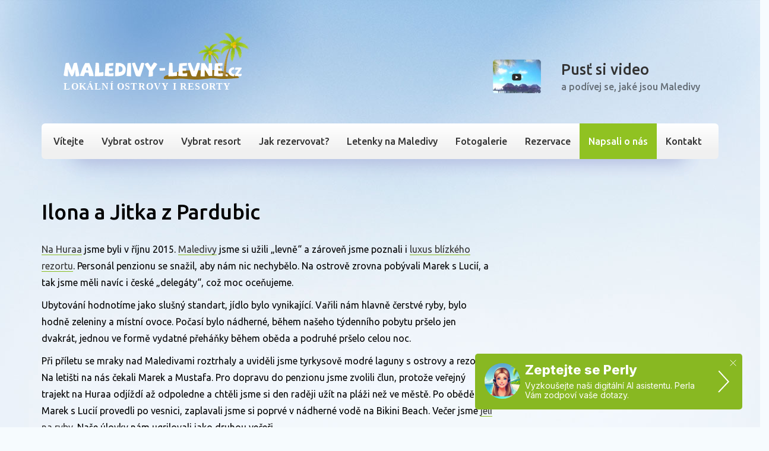

--- FILE ---
content_type: text/html; charset=UTF-8
request_url: https://www.maledivy-levne.cz/napsali-o-nas/ilona-a-jitka-z-pardubic/
body_size: 8372
content:
<!doctype html>
<!--[if lt IE 7 ]> <html class="no-js ie6" lang="cs" prefix="og: https://ogp.me/ns#"> <![endif]-->
<!--[if IE 7 ]>    <html class="no-js ie7" lang="cs" prefix="og: https://ogp.me/ns#"> <![endif]-->
<!--[if IE 8 ]>    <html class="no-js ie8" lang="cs" prefix="og: https://ogp.me/ns#"> <![endif]-->
<!--[if (gte IE 9)|!(IE)]><!--> <html class="no-js" lang="cs" prefix="og: https://ogp.me/ns#"> <!--<![endif]-->
<head>

<meta charset="UTF-8" />
<meta name="viewport" content="width=device-width, user-scalable=no, initial-scale=1.0, minimum-scale=1.0, maximum-scale=1.0">
<title>Ilona a Jitka z Pardubic</title>

<link href="https://www.maledivy-levne.cz/wp-content/themes/maledivy-levne-theme/favicon.ico" rel="icon" type="image/png" />
    <link href="https://use.fontawesome.com/releases/v5.0.6/css/all.css" rel="stylesheet">

    
<!-- Optimalizace pro vyhledávače podle Rank Math - https://rankmath.com/ -->
<meta name="robots" content="follow, index, max-snippet:-1, max-video-preview:-1, max-image-preview:large"/>
<link rel="canonical" href="https://www.maledivy-levne.cz/napsali-o-nas/ilona-a-jitka-z-pardubic/" />
<meta property="og:locale" content="cs_CZ" />
<meta property="og:type" content="article" />
<meta property="og:title" content="Ilona a Jitka z Pardubic" />
<meta property="og:description" content="Na Huraa jsme byli v&nbsp;říjnu 2015. Maledivy jsme si užili „levně“ a zároveň jsme poznali i luxus blízkého rezortu. Personál penzionu se snažil, aby nám nic nechybělo. Na ostrově zrovna pobývali Marek s&nbsp;Lucií, a tak jsme měli navíc i české &lt;div class=&quot;clearfix&quot;&gt;&lt;/div&gt;&lt;a class=&quot;btn btn-default&quot; href=&quot;https://www.maledivy-levne.cz/napsali-o-nas/ilona-a-jitka-z-pardubic/&quot;&gt;Přečíst &#8250;&lt;/a&gt;" />
<meta property="og:url" content="https://www.maledivy-levne.cz/napsali-o-nas/ilona-a-jitka-z-pardubic/" />
<meta property="og:site_name" content="Maledivy levně" />
<meta property="article:author" content="https://www.facebook.com/maledivy.levne/" />
<meta property="article:section" content="Napsali o nás" />
<meta property="og:updated_time" content="2024-05-21T08:23:50+01:00" />
<meta property="og:image" content="https://www.maledivy-levne.cz/wp-content/uploads/2016/01/Ilona-a-Jitka-z-Pardubic.jpg" />
<meta property="og:image:secure_url" content="https://www.maledivy-levne.cz/wp-content/uploads/2016/01/Ilona-a-Jitka-z-Pardubic.jpg" />
<meta property="og:image:width" content="1024" />
<meta property="og:image:height" content="681" />
<meta property="og:image:alt" content="Ilona a Jitka z Pardubic" />
<meta property="og:image:type" content="image/jpeg" />
<meta property="article:published_time" content="2016-01-28T13:20:14+01:00" />
<meta property="article:modified_time" content="2024-05-21T08:23:50+01:00" />
<meta name="twitter:card" content="summary_large_image" />
<meta name="twitter:title" content="Ilona a Jitka z Pardubic" />
<meta name="twitter:description" content="Na Huraa jsme byli v&nbsp;říjnu 2015. Maledivy jsme si užili „levně“ a zároveň jsme poznali i luxus blízkého rezortu. Personál penzionu se snažil, aby nám nic nechybělo. Na ostrově zrovna pobývali Marek s&nbsp;Lucií, a tak jsme měli navíc i české &lt;div class=&quot;clearfix&quot;&gt;&lt;/div&gt;&lt;a class=&quot;btn btn-default&quot; href=&quot;https://www.maledivy-levne.cz/napsali-o-nas/ilona-a-jitka-z-pardubic/&quot;&gt;Přečíst &#8250;&lt;/a&gt;" />
<meta name="twitter:image" content="https://www.maledivy-levne.cz/wp-content/uploads/2016/01/Ilona-a-Jitka-z-Pardubic.jpg" />
<meta name="twitter:label1" content="Napsal/a:" />
<meta name="twitter:data1" content="Marek Michalak" />
<meta name="twitter:label2" content="Doba čtení" />
<meta name="twitter:data2" content="2 minuty" />
<script type="application/ld+json" class="rank-math-schema">{"@context":"https://schema.org","@graph":[{"@type":"Organization","@id":"https://www.maledivy-levne.cz/#organization","name":"Maledivy-Levn\u011b.cz","url":"https://www.maledivy-levne.cz"},{"@type":"WebSite","@id":"https://www.maledivy-levne.cz/#website","url":"https://www.maledivy-levne.cz","name":"Maledivy-Levn\u011b.cz","publisher":{"@id":"https://www.maledivy-levne.cz/#organization"},"inLanguage":"cs"},{"@type":"ImageObject","@id":"https://www.maledivy-levne.cz/wp-content/uploads/2016/01/Ilona-a-Jitka-z-Pardubic.jpg","url":"https://www.maledivy-levne.cz/wp-content/uploads/2016/01/Ilona-a-Jitka-z-Pardubic.jpg","width":"1024","height":"681","inLanguage":"cs"},{"@type":"WebPage","@id":"https://www.maledivy-levne.cz/napsali-o-nas/ilona-a-jitka-z-pardubic/#webpage","url":"https://www.maledivy-levne.cz/napsali-o-nas/ilona-a-jitka-z-pardubic/","name":"Ilona a Jitka z Pardubic","datePublished":"2016-01-28T13:20:14+01:00","dateModified":"2024-05-21T08:23:50+01:00","isPartOf":{"@id":"https://www.maledivy-levne.cz/#website"},"primaryImageOfPage":{"@id":"https://www.maledivy-levne.cz/wp-content/uploads/2016/01/Ilona-a-Jitka-z-Pardubic.jpg"},"inLanguage":"cs"},{"@type":"Person","@id":"https://www.maledivy-levne.cz/author/mmichalak/","name":"Marek Michalak","url":"https://www.maledivy-levne.cz/author/mmichalak/","image":{"@type":"ImageObject","@id":"https://secure.gravatar.com/avatar/79b3241085064b2aa885da2d57c2d39d?s=96&amp;d=mm&amp;r=g","url":"https://secure.gravatar.com/avatar/79b3241085064b2aa885da2d57c2d39d?s=96&amp;d=mm&amp;r=g","caption":"Marek Michalak","inLanguage":"cs"},"sameAs":["https://www.facebook.com/maledivy.levne/","https://www.instagram.com/maledivy_levne/"],"worksFor":{"@id":"https://www.maledivy-levne.cz/#organization"}},{"@type":"BlogPosting","headline":"Ilona a Jitka z Pardubic","datePublished":"2016-01-28T13:20:14+01:00","dateModified":"2024-05-21T08:23:50+01:00","author":{"@id":"https://www.maledivy-levne.cz/author/mmichalak/","name":"Marek Michalak"},"publisher":{"@id":"https://www.maledivy-levne.cz/#organization"},"description":"Na Huraa jsme byli v&nbsp;\u0159\u00edjnu 2015. Maledivy jsme si u\u017eili \u201elevn\u011b\u201c a z\u00e1rove\u0148 jsme poznali i luxus bl\u00edzk\u00e9ho rezortu. Person\u00e1l penzionu se sna\u017eil, aby n\u00e1m nic nechyb\u011blo. Na ostrov\u011b zrovna pob\u00fdvali Marek s&nbsp;Luci\u00ed, a tak jsme m\u011bli nav\u00edc i \u010desk\u00e9 \u201edeleg\u00e1ty\u201c, co\u017e moc oce\u0148ujeme.","name":"Ilona a Jitka z Pardubic","@id":"https://www.maledivy-levne.cz/napsali-o-nas/ilona-a-jitka-z-pardubic/#richSnippet","isPartOf":{"@id":"https://www.maledivy-levne.cz/napsali-o-nas/ilona-a-jitka-z-pardubic/#webpage"},"image":{"@id":"https://www.maledivy-levne.cz/wp-content/uploads/2016/01/Ilona-a-Jitka-z-Pardubic.jpg"},"inLanguage":"cs","mainEntityOfPage":{"@id":"https://www.maledivy-levne.cz/napsali-o-nas/ilona-a-jitka-z-pardubic/#webpage"}}]}</script>
<!-- /Rank Math WordPress SEO plugin -->

<link rel='dns-prefetch' href='//ajax.googleapis.com' />
<link rel='stylesheet' id='dashicons-css' href='https://www.maledivy-levne.cz/wp-includes/css/dashicons.min.css?ver=6.2.8' type='text/css' media='all' />
<link rel='stylesheet' id='wunderground-css' href='https://www.maledivy-levne.cz/wp-content/plugins/wunderground/assets/css/wunderground.css?ver=2.1.3' type='text/css' media='all' />
<link rel='stylesheet' id='wp-block-library-css' href='https://www.maledivy-levne.cz/wp-includes/css/dist/block-library/style.min.css?ver=6.2.8' type='text/css' media='all' />
<link rel='stylesheet' id='classic-theme-styles-css' href='https://www.maledivy-levne.cz/wp-includes/css/classic-themes.min.css?ver=6.2.8' type='text/css' media='all' />
<style id='global-styles-inline-css' type='text/css'>
body{--wp--preset--color--black: #000000;--wp--preset--color--cyan-bluish-gray: #abb8c3;--wp--preset--color--white: #ffffff;--wp--preset--color--pale-pink: #f78da7;--wp--preset--color--vivid-red: #cf2e2e;--wp--preset--color--luminous-vivid-orange: #ff6900;--wp--preset--color--luminous-vivid-amber: #fcb900;--wp--preset--color--light-green-cyan: #7bdcb5;--wp--preset--color--vivid-green-cyan: #00d084;--wp--preset--color--pale-cyan-blue: #8ed1fc;--wp--preset--color--vivid-cyan-blue: #0693e3;--wp--preset--color--vivid-purple: #9b51e0;--wp--preset--gradient--vivid-cyan-blue-to-vivid-purple: linear-gradient(135deg,rgba(6,147,227,1) 0%,rgb(155,81,224) 100%);--wp--preset--gradient--light-green-cyan-to-vivid-green-cyan: linear-gradient(135deg,rgb(122,220,180) 0%,rgb(0,208,130) 100%);--wp--preset--gradient--luminous-vivid-amber-to-luminous-vivid-orange: linear-gradient(135deg,rgba(252,185,0,1) 0%,rgba(255,105,0,1) 100%);--wp--preset--gradient--luminous-vivid-orange-to-vivid-red: linear-gradient(135deg,rgba(255,105,0,1) 0%,rgb(207,46,46) 100%);--wp--preset--gradient--very-light-gray-to-cyan-bluish-gray: linear-gradient(135deg,rgb(238,238,238) 0%,rgb(169,184,195) 100%);--wp--preset--gradient--cool-to-warm-spectrum: linear-gradient(135deg,rgb(74,234,220) 0%,rgb(151,120,209) 20%,rgb(207,42,186) 40%,rgb(238,44,130) 60%,rgb(251,105,98) 80%,rgb(254,248,76) 100%);--wp--preset--gradient--blush-light-purple: linear-gradient(135deg,rgb(255,206,236) 0%,rgb(152,150,240) 100%);--wp--preset--gradient--blush-bordeaux: linear-gradient(135deg,rgb(254,205,165) 0%,rgb(254,45,45) 50%,rgb(107,0,62) 100%);--wp--preset--gradient--luminous-dusk: linear-gradient(135deg,rgb(255,203,112) 0%,rgb(199,81,192) 50%,rgb(65,88,208) 100%);--wp--preset--gradient--pale-ocean: linear-gradient(135deg,rgb(255,245,203) 0%,rgb(182,227,212) 50%,rgb(51,167,181) 100%);--wp--preset--gradient--electric-grass: linear-gradient(135deg,rgb(202,248,128) 0%,rgb(113,206,126) 100%);--wp--preset--gradient--midnight: linear-gradient(135deg,rgb(2,3,129) 0%,rgb(40,116,252) 100%);--wp--preset--duotone--dark-grayscale: url('#wp-duotone-dark-grayscale');--wp--preset--duotone--grayscale: url('#wp-duotone-grayscale');--wp--preset--duotone--purple-yellow: url('#wp-duotone-purple-yellow');--wp--preset--duotone--blue-red: url('#wp-duotone-blue-red');--wp--preset--duotone--midnight: url('#wp-duotone-midnight');--wp--preset--duotone--magenta-yellow: url('#wp-duotone-magenta-yellow');--wp--preset--duotone--purple-green: url('#wp-duotone-purple-green');--wp--preset--duotone--blue-orange: url('#wp-duotone-blue-orange');--wp--preset--font-size--small: 13px;--wp--preset--font-size--medium: 20px;--wp--preset--font-size--large: 36px;--wp--preset--font-size--x-large: 42px;--wp--preset--spacing--20: 0.44rem;--wp--preset--spacing--30: 0.67rem;--wp--preset--spacing--40: 1rem;--wp--preset--spacing--50: 1.5rem;--wp--preset--spacing--60: 2.25rem;--wp--preset--spacing--70: 3.38rem;--wp--preset--spacing--80: 5.06rem;--wp--preset--shadow--natural: 6px 6px 9px rgba(0, 0, 0, 0.2);--wp--preset--shadow--deep: 12px 12px 50px rgba(0, 0, 0, 0.4);--wp--preset--shadow--sharp: 6px 6px 0px rgba(0, 0, 0, 0.2);--wp--preset--shadow--outlined: 6px 6px 0px -3px rgba(255, 255, 255, 1), 6px 6px rgba(0, 0, 0, 1);--wp--preset--shadow--crisp: 6px 6px 0px rgba(0, 0, 0, 1);}:where(.is-layout-flex){gap: 0.5em;}body .is-layout-flow > .alignleft{float: left;margin-inline-start: 0;margin-inline-end: 2em;}body .is-layout-flow > .alignright{float: right;margin-inline-start: 2em;margin-inline-end: 0;}body .is-layout-flow > .aligncenter{margin-left: auto !important;margin-right: auto !important;}body .is-layout-constrained > .alignleft{float: left;margin-inline-start: 0;margin-inline-end: 2em;}body .is-layout-constrained > .alignright{float: right;margin-inline-start: 2em;margin-inline-end: 0;}body .is-layout-constrained > .aligncenter{margin-left: auto !important;margin-right: auto !important;}body .is-layout-constrained > :where(:not(.alignleft):not(.alignright):not(.alignfull)){max-width: var(--wp--style--global--content-size);margin-left: auto !important;margin-right: auto !important;}body .is-layout-constrained > .alignwide{max-width: var(--wp--style--global--wide-size);}body .is-layout-flex{display: flex;}body .is-layout-flex{flex-wrap: wrap;align-items: center;}body .is-layout-flex > *{margin: 0;}:where(.wp-block-columns.is-layout-flex){gap: 2em;}.has-black-color{color: var(--wp--preset--color--black) !important;}.has-cyan-bluish-gray-color{color: var(--wp--preset--color--cyan-bluish-gray) !important;}.has-white-color{color: var(--wp--preset--color--white) !important;}.has-pale-pink-color{color: var(--wp--preset--color--pale-pink) !important;}.has-vivid-red-color{color: var(--wp--preset--color--vivid-red) !important;}.has-luminous-vivid-orange-color{color: var(--wp--preset--color--luminous-vivid-orange) !important;}.has-luminous-vivid-amber-color{color: var(--wp--preset--color--luminous-vivid-amber) !important;}.has-light-green-cyan-color{color: var(--wp--preset--color--light-green-cyan) !important;}.has-vivid-green-cyan-color{color: var(--wp--preset--color--vivid-green-cyan) !important;}.has-pale-cyan-blue-color{color: var(--wp--preset--color--pale-cyan-blue) !important;}.has-vivid-cyan-blue-color{color: var(--wp--preset--color--vivid-cyan-blue) !important;}.has-vivid-purple-color{color: var(--wp--preset--color--vivid-purple) !important;}.has-black-background-color{background-color: var(--wp--preset--color--black) !important;}.has-cyan-bluish-gray-background-color{background-color: var(--wp--preset--color--cyan-bluish-gray) !important;}.has-white-background-color{background-color: var(--wp--preset--color--white) !important;}.has-pale-pink-background-color{background-color: var(--wp--preset--color--pale-pink) !important;}.has-vivid-red-background-color{background-color: var(--wp--preset--color--vivid-red) !important;}.has-luminous-vivid-orange-background-color{background-color: var(--wp--preset--color--luminous-vivid-orange) !important;}.has-luminous-vivid-amber-background-color{background-color: var(--wp--preset--color--luminous-vivid-amber) !important;}.has-light-green-cyan-background-color{background-color: var(--wp--preset--color--light-green-cyan) !important;}.has-vivid-green-cyan-background-color{background-color: var(--wp--preset--color--vivid-green-cyan) !important;}.has-pale-cyan-blue-background-color{background-color: var(--wp--preset--color--pale-cyan-blue) !important;}.has-vivid-cyan-blue-background-color{background-color: var(--wp--preset--color--vivid-cyan-blue) !important;}.has-vivid-purple-background-color{background-color: var(--wp--preset--color--vivid-purple) !important;}.has-black-border-color{border-color: var(--wp--preset--color--black) !important;}.has-cyan-bluish-gray-border-color{border-color: var(--wp--preset--color--cyan-bluish-gray) !important;}.has-white-border-color{border-color: var(--wp--preset--color--white) !important;}.has-pale-pink-border-color{border-color: var(--wp--preset--color--pale-pink) !important;}.has-vivid-red-border-color{border-color: var(--wp--preset--color--vivid-red) !important;}.has-luminous-vivid-orange-border-color{border-color: var(--wp--preset--color--luminous-vivid-orange) !important;}.has-luminous-vivid-amber-border-color{border-color: var(--wp--preset--color--luminous-vivid-amber) !important;}.has-light-green-cyan-border-color{border-color: var(--wp--preset--color--light-green-cyan) !important;}.has-vivid-green-cyan-border-color{border-color: var(--wp--preset--color--vivid-green-cyan) !important;}.has-pale-cyan-blue-border-color{border-color: var(--wp--preset--color--pale-cyan-blue) !important;}.has-vivid-cyan-blue-border-color{border-color: var(--wp--preset--color--vivid-cyan-blue) !important;}.has-vivid-purple-border-color{border-color: var(--wp--preset--color--vivid-purple) !important;}.has-vivid-cyan-blue-to-vivid-purple-gradient-background{background: var(--wp--preset--gradient--vivid-cyan-blue-to-vivid-purple) !important;}.has-light-green-cyan-to-vivid-green-cyan-gradient-background{background: var(--wp--preset--gradient--light-green-cyan-to-vivid-green-cyan) !important;}.has-luminous-vivid-amber-to-luminous-vivid-orange-gradient-background{background: var(--wp--preset--gradient--luminous-vivid-amber-to-luminous-vivid-orange) !important;}.has-luminous-vivid-orange-to-vivid-red-gradient-background{background: var(--wp--preset--gradient--luminous-vivid-orange-to-vivid-red) !important;}.has-very-light-gray-to-cyan-bluish-gray-gradient-background{background: var(--wp--preset--gradient--very-light-gray-to-cyan-bluish-gray) !important;}.has-cool-to-warm-spectrum-gradient-background{background: var(--wp--preset--gradient--cool-to-warm-spectrum) !important;}.has-blush-light-purple-gradient-background{background: var(--wp--preset--gradient--blush-light-purple) !important;}.has-blush-bordeaux-gradient-background{background: var(--wp--preset--gradient--blush-bordeaux) !important;}.has-luminous-dusk-gradient-background{background: var(--wp--preset--gradient--luminous-dusk) !important;}.has-pale-ocean-gradient-background{background: var(--wp--preset--gradient--pale-ocean) !important;}.has-electric-grass-gradient-background{background: var(--wp--preset--gradient--electric-grass) !important;}.has-midnight-gradient-background{background: var(--wp--preset--gradient--midnight) !important;}.has-small-font-size{font-size: var(--wp--preset--font-size--small) !important;}.has-medium-font-size{font-size: var(--wp--preset--font-size--medium) !important;}.has-large-font-size{font-size: var(--wp--preset--font-size--large) !important;}.has-x-large-font-size{font-size: var(--wp--preset--font-size--x-large) !important;}
.wp-block-navigation a:where(:not(.wp-element-button)){color: inherit;}
:where(.wp-block-columns.is-layout-flex){gap: 2em;}
.wp-block-pullquote{font-size: 1.5em;line-height: 1.6;}
</style>
<link rel='stylesheet' id='contact-form-7-css' href='https://www.maledivy-levne.cz/wp-content/plugins/contact-form-7/includes/css/styles.css?ver=5.7.7' type='text/css' media='all' />
<link rel='stylesheet' id='bootstrap-css' href='https://www.maledivy-levne.cz/wp-content/themes/maledivy-levne-theme/css/bootstrap.min.css?ver=3.0.3' type='text/css' media='all' />
<link rel='stylesheet' id='wpbase-css' href='https://www.maledivy-levne.cz/wp-content/themes/maledivy-levne-theme/css/wpbase.min.css?ver=3.0.3' type='text/css' media='all' />
<link rel='stylesheet' id='theme-style-css' href='https://www.maledivy-levne.cz/wp-content/themes/maledivy-levne-theme/style.css?ver=1.0.0' type='text/css' media='all' />
<link rel='stylesheet' id='font-awsome-css' href='https://www.maledivy-levne.cz/wp-content/themes/maledivy-levne-theme/css/all.min.css?ver=3.0.3' type='text/css' media='all' />
<link rel='stylesheet' id='easy_table_style-css' href='https://www.maledivy-levne.cz/wp-content/plugins/easy-table/themes/default/style.css?ver=1.8' type='text/css' media='all' />
<link rel='stylesheet' id='googleFonts-css' href='https://fonts.googleapis.com/css?family=Ubuntu%3A400%2C500%2C700&#038;subset=latin%2Clatin-ext&#038;ver=6.2.8' type='text/css' media='all' />
<script type='text/javascript' src='https://ajax.googleapis.com/ajax/libs/jquery/1.7.2/jquery.min.js?ver=1.7.2' id='jquery-js'></script>
<script type='text/javascript' src='https://www.maledivy-levne.cz/wp-includes/js/jquery/ui/core.min.js?ver=1.13.2' id='jquery-ui-core-js'></script>
<script type='text/javascript' src='https://www.maledivy-levne.cz/wp-includes/js/jquery/ui/menu.min.js?ver=1.13.2' id='jquery-ui-menu-js'></script>
<script type='text/javascript' src='https://www.maledivy-levne.cz/wp-includes/js/dist/vendor/wp-polyfill-inert.min.js?ver=3.1.2' id='wp-polyfill-inert-js'></script>
<script type='text/javascript' src='https://www.maledivy-levne.cz/wp-includes/js/dist/vendor/regenerator-runtime.min.js?ver=0.13.11' id='regenerator-runtime-js'></script>
<script type='text/javascript' src='https://www.maledivy-levne.cz/wp-includes/js/dist/vendor/wp-polyfill.min.js?ver=3.15.0' id='wp-polyfill-js'></script>
<script type='text/javascript' src='https://www.maledivy-levne.cz/wp-includes/js/dist/dom-ready.min.js?ver=392bdd43726760d1f3ca' id='wp-dom-ready-js'></script>
<script type='text/javascript' src='https://www.maledivy-levne.cz/wp-includes/js/dist/hooks.min.js?ver=4169d3cf8e8d95a3d6d5' id='wp-hooks-js'></script>
<script type='text/javascript' src='https://www.maledivy-levne.cz/wp-includes/js/dist/i18n.min.js?ver=9e794f35a71bb98672ae' id='wp-i18n-js'></script>
<script type='text/javascript' id='wp-i18n-js-after'>
wp.i18n.setLocaleData( { 'text direction\u0004ltr': [ 'ltr' ] } );
</script>
<script type='text/javascript' id='wp-a11y-js-translations'>
( function( domain, translations ) {
	var localeData = translations.locale_data[ domain ] || translations.locale_data.messages;
	localeData[""].domain = domain;
	wp.i18n.setLocaleData( localeData, domain );
} )( "default", {"translation-revision-date":"2025-10-24 08:14:35+0000","generator":"GlotPress\/4.0.3","domain":"messages","locale_data":{"messages":{"":{"domain":"messages","plural-forms":"nplurals=3; plural=(n == 1) ? 0 : ((n >= 2 && n <= 4) ? 1 : 2);","lang":"cs_CZ"},"Notifications":["Ozn\u00e1men\u00ed"]}},"comment":{"reference":"wp-includes\/js\/dist\/a11y.js"}} );
</script>
<script type='text/javascript' src='https://www.maledivy-levne.cz/wp-includes/js/dist/a11y.min.js?ver=ecce20f002eda4c19664' id='wp-a11y-js'></script>
<script type='text/javascript' id='jquery-ui-autocomplete-js-extra'>
/* <![CDATA[ */
var uiAutocompleteL10n = {"noResults":"Nebyly nalezeny \u017e\u00e1dn\u00e9 v\u00fdsledky.","oneResult":"Nalezen 1 v\u00fdsledek. Pro v\u00fdb\u011br konkr\u00e9tn\u00ed polo\u017eky m\u016f\u017eete pou\u017e\u00edt \u0161ipky na kl\u00e1vesnici.","manyResults":"Po\u010det nalezen\u00fdch v\u00fdsledk\u016f: %d. Pro v\u00fdb\u011br konkr\u00e9tn\u00ed polo\u017eky m\u016f\u017eete pou\u017e\u00edt \u0161ipky na kl\u00e1vesnici.","itemSelected":"Polo\u017eka byla vybr\u00e1na."};
/* ]]> */
</script>
<script type='text/javascript' src='https://www.maledivy-levne.cz/wp-includes/js/jquery/ui/autocomplete.min.js?ver=1.13.2' id='jquery-ui-autocomplete-js'></script>
<script type='text/javascript' id='wunderground-widget-js-extra'>
/* <![CDATA[ */
var WuWidget = {"apiKey":"3ffab52910ec1a0e","_wpnonce":"236c7352b9","ajaxurl":"https:\/\/www.maledivy-levne.cz\/wp-admin\/admin-ajax.php","is_admin":"","subdomain":"www"};
/* ]]> */
</script>
<script type='text/javascript' src='https://www.maledivy-levne.cz/wp-content/plugins/wunderground/assets/js/widget.min.js?ver=2.1.3' id='wunderground-widget-js'></script>
<script type='text/javascript' src='https://www.maledivy-levne.cz/wp-content/themes/maledivy-levne-theme/js/modernizr.custom.js?ver=2.6.2' id='modernizr-js'></script>
<script type='text/javascript' src='https://www.maledivy-levne.cz/wp-content/themes/maledivy-levne-theme/js/bootstrap.min.js?ver=6.2.8' id='bootstrap-script-js'></script>
<script type='text/javascript' src='https://www.maledivy-levne.cz/wp-content/themes/maledivy-levne-theme/js/scroll-to-top.min.js?ver=6.2.8' id='scroll-script-js'></script>
<script type='text/javascript' src='https://www.maledivy-levne.cz/wp-content/themes/maledivy-levne-theme/js/jquery.smoove.min.js?ver=6.2.8' id='smoove-script-js'></script>
<link rel="https://api.w.org/" href="https://www.maledivy-levne.cz/wp-json/" /><link rel="alternate" type="application/json" href="https://www.maledivy-levne.cz/wp-json/wp/v2/posts/579" /><link rel="alternate" type="application/json+oembed" href="https://www.maledivy-levne.cz/wp-json/oembed/1.0/embed?url=https%3A%2F%2Fwww.maledivy-levne.cz%2Fnapsali-o-nas%2Filona-a-jitka-z-pardubic%2F" />
<link rel="alternate" type="text/xml+oembed" href="https://www.maledivy-levne.cz/wp-json/oembed/1.0/embed?url=https%3A%2F%2Fwww.maledivy-levne.cz%2Fnapsali-o-nas%2Filona-a-jitka-z-pardubic%2F&#038;format=xml" />

<meta name='impact-site-verification' value='3309b4fc-2d08-43fb-9a98-0520582c7d18' />

<meta property="og:title" content="Maledivy levně" />
<meta property="og:type" content="article" />
<meta property="og:url" content="https://www.maledivy-levne.cz" />
<meta property="og:description" content="Dostupné ubytování mimo resorty" />
<meta property="og:site_name" content="Maledivy levně" />
<meta name="twitter:card" content="summary" />
<meta name="twitter:url" content="https://www.maledivy-levne.cz" />
<meta name="twitter:site" content="Maledivy levně" />
<meta name="twitter:description" content="Dostupné ubytování mimo resorty" />
<meta name="author" content="Lukáš Jakubíček 2015" />

    <script type="module">
        import Chat from 'https://unpkg.com/@zullu_balti/gchat@latest/dist/gchat.es.js';
        Chat("6526a5c079575f1c0a95ebae");
    </script>

</head>
<body class="post-template-default single single-post postid-579 single-format-standard">
    <script>
        (function(i,s,o,g,r,a,m){i['GoogleAnalyticsObject']=r;i[r]=i[r]||function(){
                (i[r].q=i[r].q||[]).push(arguments)},i[r].l=1*new Date();a=s.createElement(o),
            m=s.getElementsByTagName(o)[0];a.async=1;a.src=g;m.parentNode.insertBefore(a,m)
        })(window,document,'script','https://www.google-analytics.com/analytics.js','ga');

        ga('create', 'UA-89320816-1', 'auto');
        ga('send', 'pageview');

    </script>


<header>

            <div class="container">
                <button type="button" class="navbar-toggle" data-toggle="collapse" data-target=".navbar-responsive-collapse">
                    <span class="menu-button"></span>
                </button>
                <div class="col-lg-4 col-md-5 col-sm-6 col-xs-12">
                    <div id="logo">
                        <a href="https://www.maledivy-levne.cz/" title="Maledivy levně" rel="home">
                            <img class="center-block" src="https://www.maledivy-levne.cz/wp-content/themes/maledivy-levne-theme/images/logo-maledivy-levne.svg" alt="Maledivy levně" />
                        </a>
                    </div>
                </div>
                <div class="col-lg-4 col-md-6 col-sm-6 col-xs-12 pull-right">
<!--                    <div class="col-xs-12 header-contact">-->
<!--                        <ul class="list-inline">-->
<!--                            <li class="list-inline-item phone"><i class="fas fa-phone rounded"></i>+420 606 566 922</li>-->
<!--                            <li class="list-inline-item e-mail"><i class="fas fa-envelope rounded"></i><a href="mailto:info@maledivy-levne.cz">info@maledivy-levne.cz</a></li>-->
<!--                            <li class="list-inline-item"><a class="btn" href="/kontakt" title="Kontakt">více <i class="fas fa-angle-right"></i></a></li>-->
<!--                        </ul>-->
<!--                    </div>-->
                    <a id="play" href="https://www.youtube.com/watch?v=VNPPlJo3rk4&ab_channel=maledivy-levne.cz&autoplay=1">
                        <strong>Pusť si video</strong>
                        <span>a podívej se, jaké jsou Maledivy</span>
                    </a>
                </div>
                <script type="text/javascript">
                    $("#play").click(function() {
                        $.fancybox({
                            'padding'		: 0,
                            'autoScale'		: false,
                            'transitionIn'	: 'none',
                            'transitionOut'	: 'none',
                            'title'			: this.title,
                            'width'			: 800,
                            'height'		: 540,
                            'href'			: this.href.replace(new RegExp("watch\\?v=", "i"), 'v/'),
                            'type'			: 'swf',
                            'swf'			: {
                                'wmode'				: 'transparent',
                                'allowfullscreen'	: 'true',
                            }
                        });

                        return false;
                    });
                </script>
                <div class="navbar-header">

            </div>
                <nav>
                    <div class="navbar-responsive-collapse collapse shadow">
                       <ul id="menu-hlavni-menu" class="nav navbar-nav navbar-left"><li id="menu-item-134"><a href="https://www.maledivy-levne.cz/">Vítejte</a></li>
<li id="menu-item-10546"><a href="https://www.maledivy-levne.cz/vybrat-ostrov/">Vybrat ostrov</a></li>
<li id="menu-item-22915"><a href="https://www.maledivy-levne.cz/resorty-maledivy/">Vybrat resort</a></li>
<li id="menu-item-10585"><a href="https://www.maledivy-levne.cz/jak-na-to/">Jak rezervovat?</a></li>
<li id="menu-item-10547"><a href="https://www.maledivy-levne.cz/letenky/">Letenky na Maledivy</a></li>
<li id="menu-item-10548"><a href="https://www.maledivy-levne.cz/fotogalerie/">Fotogalerie</a></li>
<li id="menu-item-29"><a href="https://www.maledivy-levne.cz/rezervace/">Rezervace</a></li>
<li id="menu-item-574" class="active"><a href="https://www.maledivy-levne.cz/napsali-o-nas/">Napsali o nás</a></li>
<li id="menu-item-10543"><a href="https://www.maledivy-levne.cz/kontakt/">Kontakt</a></li>
</ul>                    </div>
                </nav>
            </div>

</header><!-- end of header -->

<div id="wrapper" class="clearfix">


  
  
    <div class="row">
          <div class="container">
              <h1>Ilona a Jitka z Pardubic</h1>

          <div class="col-md-8 post">

          <p><a href="https://www.maledivy-levne.cz/ostrov-huraa/">Na Huraa</a> jsme byli v&nbsp;říjnu 2015. <a href="https://www.maledivy-levne.cz">Maledivy</a> jsme si užili „levně“ a zároveň jsme poznali i <a href="https://www.maledivy-levne.cz/vylety/denni-vstup-do-resortu-club-med-kani/">luxus blízkého rezortu</a>. Personál penzionu se snažil, aby nám nic nechybělo. Na ostrově zrovna pobývali Marek s&nbsp;Lucií, a tak jsme měli navíc i české „delegáty“, což moc oceňujeme.</p>
<p>Ubytování hodnotíme jako slušný standart, jídlo bylo vynikající. Vařili nám hlavně čerstvé ryby, bylo hodně zeleniny a místní ovoce. Počasí bylo nádherné, během našeho týdenního pobytu pršelo jen dvakrát, jednou ve formě vydatné přeháňky během oběda a podruhé pršelo celou noc.</p>
<p>Při příletu se mraky nad Maledivami roztrhaly a uviděli jsme tyrkysově modré laguny s&nbsp;ostrovy a rezorty. Na letišti na nás čekali Marek a&nbsp;Mustafa. Pro dopravu do penzionu jsme zvolili člun, protože veřejný trajekt na Huraa odjíždí až odpoledne a chtěli jsme si den raději užít na pláži než ve městě. Po obědě nás Marek s&nbsp;Lucií provedli po vesnici, zaplavali jsme si poprvé v&nbsp;nádherné vodě na Bikini Beach. Večer jsme <a href="https://www.maledivy-levne.cz/aktivity/vecerni-rybareni/">jeli na ryby</a>. Naše úlovky nám ugrilovali jako&nbsp;druhou večeři.</p>
<p>V&nbsp;dalších dnech jsme buď jezdili na výlety, nebo jsme relaxovali na lehátkách ve stínu palem na Bikini Beach. <a href="https://www.maledivy-levne.cz/vylety/snorchlovani/">Šnorchlovali</a> jsme buď na mělčině u pláží, kde to jde jen za přílivu, nebo v&nbsp;okolí Huraa na hloubce z&nbsp;člunu. <a href="https://www.maledivy-levne.cz/vylety/snorchlovani/">Šnorchlovací výlet na korálovou zahradu</a> a <a href="https://www.maledivy-levne.cz/vylety/snorchlovani-se-zelvami/">šnorchlování se želvami</a> byl zážitek. Večer jsme chodili do přístavu pozorovat západ slunce, na procházky po vesnici a jednou nás vzali na lov krabů. Měli jsme i dva <a href="http://www.maledivy-levne.cz/vylety/">celodenní výlety</a>.&nbsp;</p>
<p>První <a href="https://www.maledivy-levne.cz/vylety/vylet-na-ostrov-vilingili/">celodenní výlet byl na BBQ ostrov</a>, cestou zpět jsme <a href="https://www.maledivy-levne.cz/vylety/pozorovani-delfinu-pri-zapadu-slunce/">pozorovali delfíny</a>. Druhý výlet byl <a href="https://www.maledivy-levne.cz/vylety/denni-vstup-do-resortu-club-med-kani/">na luxusní rezort</a>. Poslední večeři nám naši hostitelé uspořádali při svíčkách na malé pláži před penzionem. Po snídani nás Mustafa,&nbsp;Marek a Lucie doprovodili na veřejný trajekt, který odjíždí v&nbsp;8:00 do Male. <a href="https://www.maledivy-levne.cz/co-navstivit-koupit-v-male/">Na tržnici v&nbsp;Male</a> jsme si nakoupili jedlé dárky domů a pak už jsme se přepravili lodí na letištní ostrov a v&nbsp;11:15 odletěli.</p>
<p>Přejeme Vám hodně spokojených hostů!&nbsp;</p>
<p><strong>Ilona a Jitka z Pardubic</strong></p>


                </div>
    <div class="col-sm-1"></div>
    <div class="col-sm-3">
        <div id="sidebar">
        </div>
    </div>
    </div><!-- /row -->
    </div> <!-- /container -->

                      </div>



<footer>
    <div class="container">
        <div class="col-lg-7 col-md-12 col-sm-12 shadow" id="ask">
                <div class="col-lg-2 col-md-2 col-sm-2 col-xs-12">
                    <img class="img-circle center-block" src="https://www.maledivy-levne.cz/wp-content/themes/maledivy-levne-theme/images/lucie-michalakova.jpg" title="Zeptejte se" alt="Lucie Michalakova">
                </div>
                <div class="col-lg-1 col-md-1 col-sm-1 col-xs-hidden"></div>
                <div class="col-lg-7 col-md-7 col-sm-6 col-xs-12">
                    <strong>Chcete se na něco zeptat?</strong>
                    <span>Zajímá vás cena, zajímavosti nebo počasí?</span>
                </div>
                <div class="col-lg-2 col-md-2 col-sm-3 col-xs-12">
                    <a href="/caste-dotazy" title="Časté dotazy" class="btn btn-default pull-right center-block">Více</a>
                </div>
                <div class="clearfix"></div>
        </div>
        <div class="col-lg-1 col-md-hidden"></div>
        <div class="col-lg-4 col-md-12 col-sm-12" id="quick-contact">
                <ul>
                    <li class="mail">info@maledivy-levne.cz</li>
                    <li class="phone">+420 606 566 922</li>
                </ul>
        </div>
        <div class="clearfix"></div>

        <div class="col-lg-12">
            <a class="author" href="/obchodni-podminky/" title="Obchodní podmínky">Obchodní podmínky</a>
            <a class="author" href="/zasady-zpracovani-osobnich-udaju/">Zásady zpracování osobních údajů</a>
        </div>
    </div>
</footer>
<a class="scrollup" href="#" title="Nahoru"></a>
<script type='text/javascript' src='https://www.maledivy-levne.cz/wp-content/plugins/contact-form-7/includes/swv/js/index.js?ver=5.7.7' id='swv-js'></script>
<script type='text/javascript' id='contact-form-7-js-extra'>
/* <![CDATA[ */
var wpcf7 = {"api":{"root":"https:\/\/www.maledivy-levne.cz\/wp-json\/","namespace":"contact-form-7\/v1"}};
/* ]]> */
</script>
<script type='text/javascript' src='https://www.maledivy-levne.cz/wp-content/plugins/contact-form-7/includes/js/index.js?ver=5.7.7' id='contact-form-7-js'></script>
<script>$('.block').smoove({offset:'20%'});</script>
</body>
</html>

--- FILE ---
content_type: text/css
request_url: https://www.maledivy-levne.cz/wp-content/themes/maledivy-levne-theme/style.css?ver=1.0.0
body_size: 6796
content:
/*
Theme Name: Maledivy-levne theme
Theme URI: http://www.jakubicek.cz
Description: Responsive WordPress theme based on Bootstrap features.

Author: Lukas Jakubicek
Author URI: http://www.jakubicek.cz
Version: 1.0.0
Tags: dark, personal, responsive
*/

body {
    -webkit-overflow-scrolling: touch;
    -webkit-font-smoothing: antialiased;
    background: #f6fbfe url('images/bg-body.jpg') top center no-repeat;
    color: #000;
    font-family: 'Ubuntu', sans-serif;
    font-size: 16px;
    font-weight: 400;

}
strong {
    font-weight: 600;
}
h1, h2, h3, h4, h5, h6 { font-weight: 500;font-family: 'Ubuntu', sans-serif; }

h1 { font-size: 35px; margin-bottom: 30px; margin-top: 70px; }
h2 { margin-top: 40px; font-size: 21px;}

/* Paragraph & Typographic */
p { font-size: 16px; line-height: 28px; font-weight:400; }

/* Links */
a {
    -webkit-transition: color 0.1s ease-in, background 0.1s ease-in;
    -o-transition: color 0.1s ease-in, background 0.1s ease-in;
    -ms-transition: color 0.1s ease-in, background 0.1s ease-in;
    -moz-transition: color 0.1s ease-in, background 0.1s ease-in;
    color: #333;
    transition: color 0.1s ease-in, background 0.1s ease-in;
    word-wrap: break-word;
    text-decoration: none;
}
a:hover {
    text-decoration: underline;
}
a:before,
a:after {
    -webkit-transition: color 0.1s ease-in, background 0.1s ease-in;
    -o-transition: color 0.1s ease-in, background 0.1s ease-in;
    -ms-transition: color 0.1s ease-in, background 0.1s ease-in;
    -moz-transition: color 0.1s ease-in, background 0.1s ease-in;
    transition: color 0.1s ease-in, background 0.1s ease-in;
}
/* Header */
header {
    margin-top: 40px;
}
header a#play {
    background: url('images/bg-play.png') left top no-repeat;
    margin-top: 60px;
    float: left;
}
header a#play strong {
    font-size: 25px;
    font-weight: 500;
    padding-left: 115px;
    float: left;
}
header a#play strong:hover {
    /*color: #90c222;*/
}
header a#play span {
    color: #677079;
    font-size: 16px;
    padding-left: 115px;
    float: left;
    font-weight: 500;
}
/* Header contact */
    .header-contact .fas {
        margin-right: 5px;
        padding: 5px;
    }
    .header-contact .btn {
        padding: 5px;
        padding-left: 15px;
        font-size: 12px;
    }

    /* Pick Island */
.pick-island h2 {
    margin-top: 25px;
}
.pick-island {
    margin-bottom: 60px;
    background: #fff;
}
.pick-island .btn {
    padding-left: 8px;
    padding-right: 8px;
    font-size: 13px;
    margin-right: 10px;
    float: left;
    margin-top: 15px;
}
.pick-island .fas {
    margin-right: 5px;
}
.pick-island .padding {
    padding: 30px;
    padding-top: 5px;
}

/* Navbar */
.caret {
    margin-left: 0;
    border-top:4px solid #90c222;
}
nav {
    /*padding-bottom: 25px;*/
    float: left;
    width: 100%;
    display: block;
    margin-top: 50px;
    /*background: url('images/bg-nav.png') bottom center no-repeat;*/
}
.shadow
{
    position:relative;
}
.shadow:before, .shadow:after
{
    content:"";
    position:absolute;
    z-index:-1;
    box-shadow:0 0 30px #b5bfe2;
    top:50%;
    bottom:0;
    left:60px;
    right:60px;
}
.navbar-responsive-collapse {
    float: left;
    width: 100%;
    background: rgb(255,255,255);
    background: -moz-linear-gradient(top,  rgba(255,255,255,1) 3%, rgba(240,240,240,1) 80%);
    background: -webkit-linear-gradient(top,  rgba(255,255,255,1) 3%,rgba(240,240,240,1) 80%);
    background: linear-gradient(to bottom,  rgba(255,255,255,1) 3%,rgba(240,240,240,1) 80%);
    filter: progid:DXImageTransform.Microsoft.gradient( startColorstr='#ffffff', endColorstr='#f0f0f0',GradientType=0 );
    -webkit-border-radius: 6px;
    -moz-border-radius: 6px;
    border-radius: 6px;
}

.navbar-responsive-collapse ul{
    margin-left: 5px;
    margin-right: 5px;
}
.navbar-responsive-collapse li a {
    padding:20px;
    padding-left: 15px;
    padding-right: 15px;
    font-size: 16px;
    font-weight: 500;
}
.navbar-responsive-collapse li a:hover {
    background: #fff;
}
.navbar-responsive-collapse li a:active {
    background:#90c222;
}
.navbar-responsive-collapse li.active a {
    background: #90c222;
    color: #fff !important;}
/* Post */
.post ul {
    font-size: 16px;
    line-height: 28px;
}
.post ul li {
    padding-left: 30px;
    background-image: url('[data-uri]');
    background-repeat: no-repeat;
    background-position: left 5px;
}
.post p a {
    border-bottom: 1px solid #8bbc21;
}
.post p a:hover {
    border-bottom: 1px solid #000;
    text-decoration: none;
}
/* Sidebar */
#sidebar {
    margin-top: 50px;
}
#sidebar .widget_nav_menu ul {
    margin-bottom: 60px;
    float: left;
}
#sidebar .widget_nav_menu ul li {
    background: rgb(255,255,255);
    background: -moz-linear-gradient(top,  rgba(255,255,255,1) 3%, rgba(240,240,240,1) 80%);
    background: -webkit-linear-gradient(top,  rgba(255,255,255,1) 3%,rgba(240,240,240,1) 80%);
    background: linear-gradient(to bottom,  rgba(255,255,255,1) 3%,rgba(240,240,240,1) 80%);
    filter: progid:DXImageTransform.Microsoft.gradient( startColorstr='#ffffff', endColorstr='#f0f0f0',GradientType=0 );
    -webkit-border-radius: 6px;
    -moz-border-radius: 6px;
    border-radius: 6px;
    float: left;
    width: 100%;
    padding-right: 15px;
    margin-bottom: 3px;
    border-bottom: 1px solid #e4e1e1;
}
#sidebar .widget_nav_menu ul li:hover, #sidebar .widget_nav_menu ul li.active {
    background: #90c222;
    border-bottom: 1px solid #7aa51c;
}

#sidebar .widget_nav_menu ul li a {
    background-image:url([data-uri]);
    background-repeat:no-repeat;
    background-position: right center;
    -webkit-border-radius: 6px;
    -moz-border-radius: 6px;
    border-radius: 6px;
    float: left;
    width: 100%;
    padding: 15px;
    padding-top: 20px;
    padding-bottom: 20px;
    margin-bottom: 3px;
    font-size: 18px;
    font-weight:500;
}
#sidebar .widget_nav_menu ul li a:hover, #sidebar .widget_nav_menu ul li.active a {
    background-image:url([data-uri]);
    background-repeat:no-repeat;
    background-position: right center;
    text-decoration: none;
    color: #fff;
}
#sidebar #wunderground-2 {
    margin-top: 60px;
    float: left;
    width: 100%;
}
#sidebar .wu-icon, #sidebar .wu-copyright {
    display: none;
}
#sidebar .wu-day-title {
    margin-left: auto;
    margin-right: auto;
    display: block;
    width: 100%;
    text-align: center;
    color: #90c222;
    font-weight:bold;
    margin-bottom: 60px;
}
#sidebar .footer-title {
    text-align: center;
    font-size: 24px;
}
/* Actualities */
.actualities {
    font-size: 14px;
    float: left;
    margin-bottom: 20px;
    width: 100%;
}
.actualities .date {
    background: #90c222;
    padding: 5px;
    text-align: center;
    font-size: 18px;
    font-weight: 700;
    color: #fff;
    -webkit-border-radius: 60px;
    -moz-border-radius: 60px;
    border-radius: 60px;
    height: 70px;
    width: 70px;
    position: relative;
    padding-top: 20px;
}
.actualities h3 {
    margin-top: 0px;
}
.actualities h3 a {
    font-size: 16px;
}
.actualities .text p {
    color: #777b7d;
    font-size: 14px;
    line-height: 21px;
}
.actualities .btn {
    display: none;
}
/* Rounded images */
.wp-block-image .is-style-rounded img, .wp-block-image.is-style-circle-mask img, .wp-block-image.is-style-rounded img {
    border-radius: 6px !important;
}

/* Zoom images */
a.zoom img { transition: all .2s ease-in-out; }
a.zoom img:hover { transform: scale(1.05); }

/* YouTube responsive */
.video-container {
    position: relative;
    padding-bottom: 56.25%;
    margin-top: 30px; height: 0; overflow: hidden;
}
.video-container iframe,
.video-container object,
.video-container embed {
    position: absolute;
    top: 0;
    left: 0;
    width: 100%;
    height: 100%;
}
/* Bannery*/
.banner-akcni-letenky {
    margin-bottom: 30px;
    display: block;
    width: 250px;
    margin-left: auto;
    margin-right: auto;
}
.banner-epojisteni {
    margin-bottom: 30px;
    display: block;
    width: 250px;
    margin-left: auto;
    margin-right: auto;
}
/* Table */
.table {
    margin-top: 3rem !important;
    margin-bottom: 3rem !important;
    float: left;
    display: block;
    width: 100%;
    background: #fff;
    border-radius: 6px;
    box-shadow: 0 0 30px #b5bfe2;
}
.table tr, .table td, .table th {
    padding: 1.5rem;
}
/* NextGen Gallery */
.ngg-gallery-thumbnail {
    border: 1px solid #f7f7f7 !important;
    padding: 1px;
}
/* NextGen Gallery responsive fix */
.ngg-gallery-thumbnail-box { margin: 5px .5%!important; width: 32.3%!important; }
.ngg-gallery-thumbnail a { display: block; overflow: hidden; }
.ngg-gallery-thumbnail a img { border: none!important; width: 99%!important; padding: 0%!important; margin: 0 auto!important; background: none!important;}
.ngg-gallery-thumbnail img:hover {background: none !important;}

/* Facebook comments */
.fb-comments, .fb-comments span, .fb-comments iframe {
    min-width: 100% !important;
    max-width: 100% !important;
}
/* Contact Form */
.wpcf7-text, .wpcf7-textarea {
    width: 100%;
    -webkit-border-radius: 3px;
    -moz-border-radius: 3px;
    border-radius: 3px;
    border:1px solid #d0d0d0;
    padding: 10px;
    font-size: 18px;
    font-weight: normal;
}

/* Button */
.btn, .wpcf7-submit {
    background: #8bbc21;
    text-indent:0;
    display:inline-block;
    color:#fff !important;
    font-size:18px;
    font-style:normal;
    text-transform: uppercase;
    text-decoration:none !important;
    border: none;
    text-align:center;
    padding: 10px;
    padding-left: 30px;
    padding-right: 30px;
    -webkit-border-radius: 6px;
    -moz-border-radius: 6px;
    border-radius: 6px;
}
a.btn:hover, .wpcf7-submit:hover {
    background-color:#916f18;
    color: #fff;
    text-decoration: underline !important;}
a.btn:active {
    position:relative;
    top:1px;}
/* Secondary button */
a.btn-secondary {
    border: 1px solid #000 !important;
    background: none;
    color: #000 !important;
    margin-right: 5px;
    padding-left: 10px !important;
    padding-right: 10px !important;
    font-size: 16px !important;
    text-transform: none;
}
a.btn-secondary:hover {
    background: none;
}

/* Menu button */
.menu-button {
    background-image:url([data-uri]);
    width: 100%;
    background-position: center center;
    background-repeat: no-repeat;
    height: 25px;
    display:block;}

/* Scroll to top */
.scrollup {
    width: 30px;
    height: 30px;
    position: fixed;
    bottom: 50px;
    right: 50px;
    display: none;
    z-index: 10000;
    background-image:url([data-uri]);
    background-repeat:no-repeat;
    background-position: center center;
}
/* Dropdown menu */
ul.dropdown-menu {
    margin-left: 0;
    margin-right: 0;
}
.dropdown-menu > li > a{
    padding-top: 15px;
    padding-bottom: 15px;
}
.dropdown-menu > li > a:hover {
    background: #90c222;
}
.dropdown-menu {
    padding: 0;
}
.dropdown-menu > li > a {
    color: #333;
}
.dropdown-menu {
    border: none;
    font-size: inherit;
    box-shadow: none;
    background: #f0f0f0;
}
/* Posts */
.post #malvi {
    border-bottom: 1px dashed #d4d4d4;
    border-top: 1px dashed #d4d4d4;
    margin-top: 15px;
    margin-bottom: 15px;
    padding-top: 60px;
    padding-bottom: 60px;
    padding-left: 250px;}
.post .typ-1 {
    background: url('images/bg-malvi-1.png') left center no-repeat;
}
.post .typ-2 {
    background: url('images/bg-malvi-2.png') left center no-repeat;
}
.post .typ-3 {
    background: url('images/bg-malvi-3.png') left center no-repeat;
}
.post #malvi strong {
    font-size: 18px;
    color: #5d4a20;
}
.post #malvi a {
    font-size: 21px;
}
body.archive .post {
    padding-bottom: 30px;
    margin-bottom: 30px;
}
body.archive .post h2 {
    margin-top: 0px;
}
body.archive .post h2 a {
    color: #000;
}
/* Sidebar */
#sidebar h3 {
    margin-bottom: 10px;
}
/* Footer */
footer {
    font-size: 14px;
    margin-top: 30px;}
footer .container {
    background: url('images/bg-footer.png') right bottom no-repeat;
    padding-top:50px;
    padding-bottom:60px;
}
footer a.author {
    margin-left: 30px;
    color: #777b7d;
    margin-top: 30px;
    float: left;
}
footer #ask {
    padding: 20px;
    background: #fff /*url('images/bg-nav.png') bottom center no-repeat*/;
    -webkit-border-radius: 6px;
    -moz-border-radius: 6px;
    border-radius: 6px;
    /*padding-bottom: 30px;*/
}
footer #ask strong {
    width: 100%;
    margin-top: 15px;
    float: left;
    font-size: 25px;
    font-weight: 500;
}
footer #ask span {
    font-size: 16px;
    color: #777b7d;
    font-weight: 500;
}
footer #ask a.btn {
    margin-top: 23px;
    padding-left: 30px;
    padding-right: 30px;
}
footer #quick-contact {
    font-size: 18px;
    font-weight:500;
    margin-top: 20px;
}
footer #quick-contact ul li {
    padding-left: 50px;
    line-height: 50px;
}
footer #quick-contact ul li.mail {
    background-image:url([data-uri]);
    background-repeat:no-repeat;
    background-position: left center;
}
footer #quick-contact ul li.phone {
    background-image:url([data-uri]);
    background-repeat:no-repeat;
    background-position: left center;
}
.collapse {
    display: block!important;
}
/* Responsive stuff */
@media (max-width: 1200px) {
    .navbar-responsive-collapse ul {
        margin-left: 5px;
        margin-right: 5px;
    }
    .navbar-responsive-collapse li a {
        padding: 15px;
        padding-left: 12px;
        padding-right: 12px;
        font-size: 15px;
    }
    footer #ask strong {
        font-size: 21px;
    }
    footer #quick-contact {
        text-align: center;
    }
    footer #quick-contact ul {
        text-align: left;
        display: inline-block;
    }
    footer .container {
        padding-bottom:130px;
    }
    footer a.author {
        margin-left: 0px;
        width: 100%;
        text-align: center;
    }
    body.archive .post img.wp-post-image {
        width: 100% !important;
    }
    body.archive .post h2 a {
        margin-top: 10px;
        margin-bottom: 10px;
        float: left;
        width: 100%;
    }
    .pick-island h2 {
        margin-top: 5px;
        margin-bottom: 0;
    }
    .pick-island .btn {
        margin-top: 10px;
    }
    .pick-island .padding {
        padding: 15px;
        padding-left: 30px;
        padding-top: 10px;
    }
}
@media (max-width: 990px) {
    header {
        margin-top: 10px;
    }
    nav {
        margin-top: 30px;
    }
    .navbar-nav {
        text-align: center;
    }
    .navbar-nav>li {
        float: none;
        display: inline-block;
    }
    header a#play {
        background: url('images/bg-play-smaller.png') left 5px no-repeat;
    }
    header a#play strong {
        font-size: 21px;
        padding-left: 80px;
        padding-top: 0px;
    }
    header a#play strong:hover {
        /*color: #90c222;*/
    }
    header a#play span {
        font-size: 14px;
        padding-left: 80px;
        padding-bottom: 0px;
    }
    .scrollup {
        margin-left: auto;
        margin-right: auto;
        display: block !important;
        position: relative;
        right: inherit;
        bottom: inherit;
        background: #90c222 url('[data-uri]');
        background-position: center center;
        padding-top: 30px;
        padding-bottom: 30px;
        background-repeat: no-repeat;
        width: 100%;
        float: left;}

    #sidebar .widget_nav_menu ul {
        width: 100%;
    }
    #sidebar {
        margin-top: 40px;
    }
    footer .container {
        padding-top: 10px;
    }
    .pick-island .padding {
        padding: 15px;
        padding-top: 10px;
    }
}
@media (max-width: 768px) {
    .container {
        padding-left: 40px;
        padding-right: 40px;
    }
    .navbar-nav>li {
        float: left;
        display: block;
        width: 100%;
    }
    .navbar-responsive-collapse {
        top: 00px;
    }
    .navbar-toggle {
        position: relative;
        float: left;
        width: 100%;
        display: block;
        background: rgb(255,255,255);
        background: -moz-linear-gradient(top,  rgba(255,255,255,1) 3%, rgba(240,240,240,1) 80%);
        background: -webkit-linear-gradient(top,  rgba(255,255,255,1) 3%,rgba(240,240,240,1) 80%);
        background: linear-gradient(to bottom,  rgba(255,255,255,1) 3%,rgba(240,240,240,1) 80%);
        filter: progid:DXImageTransform.Microsoft.gradient( startColorstr='#ffffff', endColorstr='#f0f0f0',GradientType=0 );
        -webkit-border-radius: 6px;
        -moz-border-radius: 6px;
        border-radius: 6px;
    }
    h1 {
        margin-top: 30px;
    }
    footer .container {
        background: url('images/bg-footer.png') 30px bottom no-repeat;
        padding-bottom: 40px;
    }
    .post-entry .btn {
        float: none;
        margin-left: auto;
        margin-right: auto;
        width: 300px;
    }
    .post-entry {
        padding-left: 30px;
        padding-right: 30px;
    }
    #sidebar {
        text-align:center;
    }
    #author .about {
        font-size: 18px;
        margin-top: 0;
        margin-bottom: 0;
    }
    .pull-right {
        float: none !important;
    }
    .btn {
        display: block;
    }
    #play {
        display: none;
    }
    .collapse {
        display: none!important;
    }
    #ask {
        text-align: center;
    }
    body.archive .btn {
        width: auto;
    }
    .pick-island .btn {
        width: 100%;
    }
    .pick-island h2 {
        margin-top: 15px;
    }
}
@media (max-width: 640px) {
    footer .col-xs-4 {
        text-align: center;
        width: 100%;
    }
    footer .container {
        background: url('images/bg-footer.png') -100px bottom no-repeat;
    }
}
@media (max-width: 530px) {

    footer .container {
        background: url('images/bg-footer.png') -200px bottom no-repeat;
    }
}
@media (max-width: 450px) {
    .ngg-gallery-thumbnail-box {
        width: 100% !important;
        float: left;
        padding: 0px;
        margin-bottom: 15px !important;
    }
    .ngg-gallery-thumbnail {
        float: none !important;
    }
    footer .container {
        background: url('images/bg-footer.png') -260px bottom no-repeat;
    }
}
@media (max-width: 350px) {
    footer .container {
        background: none;
        padding-bottom: 20px;
    }
    footer #quick-contact ul li {
        font-size: 14px;
    }
}

--- FILE ---
content_type: image/svg+xml
request_url: https://www.maledivy-levne.cz/wp-content/themes/maledivy-levne-theme/images/logo-maledivy-levne.svg
body_size: 35331
content:
<?xml version="1.0" encoding="UTF-8" standalone="no"?>
<svg
   xmlns:dc="http://purl.org/dc/elements/1.1/"
   xmlns:cc="http://creativecommons.org/ns#"
   xmlns:rdf="http://www.w3.org/1999/02/22-rdf-syntax-ns#"
   xmlns:svg="http://www.w3.org/2000/svg"
   xmlns="http://www.w3.org/2000/svg"
   xmlns:xlink="http://www.w3.org/1999/xlink"
   xmlns:sodipodi="http://sodipodi.sourceforge.net/DTD/sodipodi-0.dtd"
   xmlns:inkscape="http://www.inkscape.org/namespaces/inkscape"
   version="1.1"
   id="svg2"
   xml:space="preserve"
   width="713.77734"
   height="220.88933"
   viewBox="0 0 713.77734 220.88933"
   sodipodi:docname="logo_maledivy_levne_cz_final.svg"
   inkscape:version="1.0.2 (e86c870879, 2021-01-15)"><metadata
     id="metadata8"><rdf:RDF><cc:Work
         rdf:about=""><dc:format>image/svg+xml</dc:format><dc:type
           rdf:resource="http://purl.org/dc/dcmitype/StillImage" /></cc:Work></rdf:RDF></metadata><defs
     id="defs6"><clipPath
       clipPathUnits="userSpaceOnUse"
       id="clipPath18"><path
         d="M 0,0 H 535.333 V 165.334 H 0 Z"
         id="path16" /></clipPath><clipPath
       clipPathUnits="userSpaceOnUse"
       id="clipPath32"><path
         d="M 0,165.667 H 535.333 V 0 H 0 Z"
         id="path30" /></clipPath><clipPath
       clipPathUnits="userSpaceOnUse"
       id="clipPath44"><path
         d="M 438.514,89.62 C 433.416,74.038 431.509,58.088 431.58,46.364 v 0 c 0.039,-6.437 5.845,-2.524 5.845,-2.524 v 0 c 0,0 0.071,23.229 3.74,41.269 v 0 c 3.673,18.041 15.297,40.181 15.297,40.181 v 0 l -1.663,0.146 c 0,0 -11.185,-20.238 -16.285,-35.816"
         id="path42" /></clipPath><clipPath
       clipPathUnits="userSpaceOnUse"
       id="clipPath58"><path
         d="m 432.315,57.9 c 0,0 2.408,-0.457 4.185,0.485 v 0 c 1.778,0.944 -3.057,-0.274 -3.837,2.009 v 0 z"
         id="path56" /></clipPath><clipPath
       clipPathUnits="userSpaceOnUse"
       id="clipPath72"><path
         d="m 433.146,63.921 c 0,0 2.066,-0.392 3.588,0.416 v 0 c 1.521,0.808 -2.62,-0.237 -3.291,1.72 v 0 z"
         id="path70" /></clipPath><clipPath
       clipPathUnits="userSpaceOnUse"
       id="clipPath86"><path
         d="m 434.052,69.851 c 0,0 1.832,-0.483 3.25,0.146 v 0 c 1.415,0.631 -2.371,-0.045 -2.859,1.757 v 0 z"
         id="path84" /></clipPath><clipPath
       clipPathUnits="userSpaceOnUse"
       id="clipPath100"><path
         d="m 435.222,75.676 c 0,0 1.633,-0.503 2.928,0.009 v 0 c 1.296,0.515 -2.134,0.047 -2.51,1.686 v 0 z"
         id="path98" /></clipPath><clipPath
       clipPathUnits="userSpaceOnUse"
       id="clipPath114"><path
         d="m 436.584,81.066 c 0,0 1.438,-0.444 2.576,0.009 v 0 c 1.142,0.453 -1.877,0.042 -2.211,1.487 v 0 z"
         id="path112" /></clipPath><clipPath
       clipPathUnits="userSpaceOnUse"
       id="clipPath128"><path
         d="m 438.116,86.501 c 0,0 1.367,-0.423 2.453,0.009 v 0 c 1.089,0.431 -1.788,0.039 -2.105,1.416 v 0 z"
         id="path126" /></clipPath><clipPath
       clipPathUnits="userSpaceOnUse"
       id="clipPath142"><path
         d="m 439.702,91.621 c 0,0 1.311,-0.582 2.443,-0.283 v 0 c 1.127,0.3 -1.773,0.251 -1.926,1.655 v 0 z"
         id="path140" /></clipPath><clipPath
       clipPathUnits="userSpaceOnUse"
       id="clipPath156"><path
         d="m 441.646,96.834 c 0,0 1.115,-0.496 2.079,-0.241 v 0 c 0.965,0.258 -1.512,0.216 -1.641,1.413 v 0 z"
         id="path154" /></clipPath><clipPath
       clipPathUnits="userSpaceOnUse"
       id="clipPath170"><path
         d="m 443.611,101.683 c 0,0 0.982,-0.436 1.828,-0.212 v 0 c 0.846,0.224 -1.33,0.189 -1.442,1.24 v 0 z"
         id="path168" /></clipPath><clipPath
       clipPathUnits="userSpaceOnUse"
       id="clipPath184"><path
         d="m 445.941,106.84 c 0,0 0.843,-0.375 1.571,-0.182 v 0 c 0.728,0.194 -1.141,0.162 -1.24,1.065 v 0 z"
         id="path182" /></clipPath><clipPath
       clipPathUnits="userSpaceOnUse"
       id="clipPath198"><path
         d="m 401.68,95.73 c 0,0 10.566,-13.616 15.174,-25.309 v 0 c 4.606,-11.691 7.325,-27.227 7.325,-27.227 v 0 c 0,0 4.457,-2.02 3.741,2.292 v 0 c -1.298,7.851 -4.447,18.328 -9.756,28.227 v 0 c -5.31,9.899 -15.353,22.286 -15.353,22.286 v 0 z"
         id="path196" /></clipPath><clipPath
       clipPathUnits="userSpaceOnUse"
       id="clipPath212"><path
         d="m 423.546,47.027 c 1.49,-0.587 3.352,-0.013 3.352,-0.013 v 0 l -0.501,1.939 c -0.41,-1.871 -4.342,-1.339 -2.851,-1.926"
         id="path210" /></clipPath><clipPath
       clipPathUnits="userSpaceOnUse"
       id="clipPath226"><path
         d="m 422.848,51.759 c 1.333,-0.454 2.941,0.128 2.941,0.128 v 0 l -0.513,1.682 c -0.29,-1.661 -3.759,-1.355 -2.428,-1.81"
         id="path224" /></clipPath><mask
       maskUnits="userSpaceOnUse"
       x="0"
       y="0"
       width="1"
       height="1"
       id="mask232"><image
         width="1"
         height="1"
         style="image-rendering:optimizeSpeed"
         preserveAspectRatio="none"
         xlink:href="[data-uri]"
         id="image234" /></mask><clipPath
       clipPathUnits="userSpaceOnUse"
       id="clipPath244"><path
         d="m 422.032,55.84 c 1.137,-0.389 2.519,0.109 2.519,0.109 v 0 l -0.44,1.441 c -0.248,-1.423 -3.22,-1.161 -2.079,-1.55"
         id="path242" /></clipPath><mask
       maskUnits="userSpaceOnUse"
       x="0"
       y="0"
       width="1"
       height="1"
       id="mask250"><image
         width="1"
         height="1"
         style="image-rendering:optimizeSpeed"
         preserveAspectRatio="none"
         xlink:href="[data-uri]"
         id="image252" /></mask><clipPath
       clipPathUnits="userSpaceOnUse"
       id="clipPath262"><path
         d="m 421.012,59.684 c 1.047,-0.279 2.26,0.258 2.26,0.258 v 0 l -0.482,1.269 c -0.137,-1.298 -2.823,-1.25 -1.778,-1.527"
         id="path260" /></clipPath><clipPath
       clipPathUnits="userSpaceOnUse"
       id="clipPath276"><path
         d="m 419.799,63.513 c 0.949,-0.211 2.019,0.318 2.019,0.318 v 0 l -0.472,1.124 c -0.081,-1.173 -2.499,-1.23 -1.547,-1.442"
         id="path274" /></clipPath><clipPath
       clipPathUnits="userSpaceOnUse"
       id="clipPath290"><path
         d="m 418.504,67.119 c 0.838,-0.185 1.78,0.28 1.78,0.28 v 0 l -0.419,0.992 c -0.069,-1.034 -2.198,-1.084 -1.361,-1.272"
         id="path288" /></clipPath><clipPath
       clipPathUnits="userSpaceOnUse"
       id="clipPath304"><path
         d="m 416.93,70.714 c 0.8,-0.176 1.696,0.266 1.696,0.266 v 0 l -0.399,0.944 c -0.064,-0.984 -2.094,-1.031 -1.297,-1.21"
         id="path302" /></clipPath><clipPath
       clipPathUnits="userSpaceOnUse"
       id="clipPath318"><path
         d="m 415.314,73.872 c 0.81,-0.082 1.649,0.463 1.649,0.463 v 0 l -0.505,0.892 c 0.049,-0.985 -1.961,-1.273 -1.144,-1.355"
         id="path316" /></clipPath><clipPath
       clipPathUnits="userSpaceOnUse"
       id="clipPath332"><path
         d="m 413.64,77.323 c 0.693,-0.07 1.408,0.396 1.408,0.396 v 0 l -0.432,0.761 c 0.044,-0.841 -1.671,-1.086 -0.976,-1.157"
         id="path330" /></clipPath><clipPath
       clipPathUnits="userSpaceOnUse"
       id="clipPath346"><path
         d="m 398.184,84.795 c 0.61,-0.061 1.238,0.348 1.238,0.348 v 0 l -0.379,0.668 c 0.037,-0.739 -1.468,-0.954 -0.859,-1.016"
         id="path344" /></clipPath><clipPath
       clipPathUnits="userSpaceOnUse"
       id="clipPath360"><path
         d="M 0,165.667 H 535.333 V 0 H 0 Z"
         id="path358" /></clipPath><clipPath
       clipPathUnits="userSpaceOnUse"
       id="clipPath420"><path
         d="m 455.018,111.988 c -2.565,2.317 -7.175,4.24 -12.188,3.96 v 0 c 2.126,-0.596 5.449,-1.022 6.295,-2.463 v 0 c -2.333,1.487 -8.707,2.847 -12.708,0.846 v 0 c 2.157,0.869 5.383,-0.016 6.585,-0.669 v 0 c -1.262,0.529 -3.665,0.643 -6.208,0.007 v 0 c -2.54,-0.595 -5.117,-1.969 -6.642,-3.266 v 0 c 2.111,1.405 4.835,1.771 6.646,1.727 v 0 c -0.874,-0.198 -3.039,-0.786 -5.121,-1.997 v 0 c -2.097,-1.166 -4.018,-2.921 -4.739,-4.145 v 0 c 1.82,1.822 4.197,3.098 5.794,3.449 v 0 c -1.249,-0.416 -3.257,-1.51 -4.856,-3.063 v 0 c -1.623,-1.527 -2.779,-3.427 -2.897,-4.662 v 0 c 0.835,2.393 3.067,3.551 4.738,4.67 v 0 c -2.431,-2.407 -5.122,-5.352 -5.37,-8.81 v 0 c 1.037,1.808 2.157,3.796 3.672,4.96 v 0 c -1.894,-2.214 -3.857,-5.613 -3.605,-8.586 v 0 c 0.617,1.933 1.31,3.816 2.503,5.285 v 0 c -1.22,-2.395 -2.375,-5.606 -1.975,-8.185 v 0 c 0.467,2.429 1.241,5.016 2.409,7.064 v 0 c -0.917,-2.436 -1.771,-6.863 -1.457,-9.576 v 0 c 0.367,2.676 1.265,6.955 2.482,9.157 v 0 c -0.586,-2.165 -1.073,-4.622 -1.157,-6.916 v 0 c 0.934,2.188 1.288,5.068 2.247,7.306 v 0 c -0.224,-1.662 -0.689,-3.285 -0.866,-5.03 v 0 c 1.297,2.163 1.754,5.073 2.775,7.35 v 0 c -0.262,-1.576 -0.881,-3.238 -1.015,-4.892 v 0 c 1.625,2.072 2.063,4.783 3.751,6.842 v 0 c -0.675,-1.443 -0.543,-3.227 -1.63,-4.521 v 0 c 1.371,1.062 2.979,4.703 4.11,6.429 v 0 c -0.485,-1.181 -1.3,-2.734 -1.942,-4.208 v 0 c 0.646,0.601 1.456,1.891 2.446,3.074 v 0 c 0.957,1.197 2.118,2.248 2.617,2.684 v 0 c -0.768,-1.22 -1.513,-2.864 -2.361,-3.962 v 0 c 1.51,1.562 5.133,4.054 6.795,5.795 v 0 c -0.759,-1.004 -2.138,-3.049 -3.218,-3.668 v 0 c 2.096,0.943 5.854,3.547 8.184,4.809 v 0 c -0.783,-1.324 -3.3,-2.097 -4.37,-3.357 v 0 c 3.036,1.238 6.846,2.493 9.877,3.931 v 0 c -1.326,-1.47 -3.922,-2.169 -5.582,-3.509 v 0 c 1.816,0.147 4.066,1.097 5.509,1.866 v 0 c 1.424,0.792 2.614,1.812 2.957,2.48 v 0 c -0.047,0.72 -0.741,2.161 -2.04,3.383 v 0 c -1.26,1.227 -3.864,2.706 -6.42,2.843 v 0 c 2.295,-1.307 5.111,-2.563 5.975,-4.432 M 424.94,91.037 c -0.008,-0.078 -0.005,-0.078 0.004,-0.002 v 0 c -0.001,0.004 -0.001,0.008 -0.002,0.011 v 0 c 0,-0.003 -0.001,-0.006 -0.002,-0.009 m 2.276,-0.269 c -0.006,-0.071 -0.005,-0.072 0.002,-0.001 v 0 c 0,0.002 10e-4,0.005 10e-4,0.008 v 0 c -10e-4,-0.003 -0.002,-0.005 -0.003,-0.007"
         id="path418" /></clipPath><linearGradient
       x1="0"
       y1="0"
       x2="1"
       y2="0"
       gradientUnits="userSpaceOnUse"
       gradientTransform="matrix(34.882324,6.1602883,6.1602883,-34.882324,423.29199,100.28662)"
       spreadMethod="pad"
       id="linearGradient434"><stop
         style="stop-opacity:1;stop-color:#abd12d"
         offset="0"
         id="stop426" /><stop
         style="stop-opacity:1;stop-color:#abd12d"
         offset="0.278788"
         id="stop428" /><stop
         style="stop-opacity:1;stop-color:#abd12d"
         offset="0.34594031"
         id="stop430" /><stop
         style="stop-opacity:1;stop-color:#80b00f"
         offset="1"
         id="stop432" /></linearGradient><clipPath
       clipPathUnits="userSpaceOnUse"
       id="clipPath444"><path
         d="m 435.626,107.775 c -6.42,-4.168 -9.588,-11.875 -9.732,-19.241 v 0 c 0.287,7.37 3.609,14.934 9.962,18.878 v 0 c 6.331,3.989 14.275,3.959 21.38,2.39 v 0 l 0.267,0.392 -0.086,0.448 c -2.606,0.525 -5.327,0.846 -8.042,0.846 v 0 c -4.837,0 -9.652,-1.018 -13.749,-3.713"
         id="path442" /></clipPath><linearGradient
       x1="0"
       y1="0"
       x2="1"
       y2="0"
       gradientUnits="userSpaceOnUse"
       gradientTransform="matrix(34.362087,6.0684133,6.0684133,-34.362087,424.24219,97.889648)"
       spreadMethod="pad"
       id="linearGradient454"><stop
         style="stop-opacity:1;stop-color:#abd12d"
         offset="0"
         id="stop450" /><stop
         style="stop-opacity:1;stop-color:#70a121"
         offset="1"
         id="stop452" /></linearGradient><clipPath
       clipPathUnits="userSpaceOnUse"
       id="clipPath464"><path
         d="m 468.8,132.38 c 0.695,1.302 2.021,2.342 3.164,3.458 v 0 c -2.619,-0.479 -4.332,-2.838 -6.131,-4.543 v 0 c 0.785,1.274 1.315,3.142 3.027,3.85 v 0 c -1.988,-0.148 -4.834,-3.882 -5.461,-5.749 v 0 c 0.288,1.234 1.211,2.906 2.391,4.294 v 0 c -1.85,-0.954 -4.508,-5.439 -4.967,-6.66 v 0 c 0.173,1.411 0.61,3.376 1.646,4.764 v 0 c -2.043,-1.851 -4.567,-6.392 -4.183,-8.711 v 0 c -0.253,1.159 -0.317,3.791 0.632,5.071 v 0 c -2.068,-2.184 -2.834,-7.075 -2.418,-9.406 v 0 c -0.936,1.239 -0.201,3.731 -0.201,5.479 v 0 c -1.542,-3.319 -1.836,-7.411 -0.699,-10.21 v 0 c -1.33,1.375 -1.357,3.966 -1.672,6.14 v 0 c -0.821,-1.815 -0.529,-4.377 0.059,-5.787 v 0 c 0.632,-1.479 1.666,-2.495 2.319,-2.789 v 0 c 0.734,-0.001 2.147,0.421 3.337,0.992 v 0 c 1.26,0.594 2.875,1.555 3.663,2.706 v 0 c -1.788,-0.497 -3.317,-1.823 -5.175,-2.081 v 0 c 2.421,1.402 4.942,3.146 6.995,4.992 v 0 c -1.455,-0.305 -2.971,-1.708 -4.449,-1.606 v 0 c 1.938,0.948 5.48,2.545 6.834,4.236 v 0 c -0.817,-0.815 -3.082,-1.089 -4.18,-1.218 v 0 c 2.037,0.4 5.243,2.706 6.8,4.048 v 0 c -1.123,-0.673 -2.798,-0.933 -4.051,-1.183 v 0 c 0.974,0.644 4.736,2.494 5.761,3.601 v 0 c -1.314,-0.562 -2.807,-1.093 -3.912,-1.279 v 0 c 1.675,0.559 5.016,1.941 5.632,3.339 v 0 c -0.953,-1.078 -2.593,-0.924 -3.861,-1.371 v 0 c 1.769,1.312 4.061,1.786 5.361,3.532 v 0 c -1.301,-0.284 -2.577,-0.93 -3.913,-1.115 v 0 c 1.813,0.877 4.105,1.507 5.428,3.033 v 0 c -1.301,-0.386 -2.492,-0.963 -3.821,-1.231 v 0 c 1.648,0.976 3.802,1.612 5.2,2.868 v 0 c -1.695,-0.454 -3.504,-1.154 -5.113,-1.833 v 0 c 1.529,1.207 4.552,2.634 6.469,3.479 v 0 c -2.114,-0.187 -5.279,-1.612 -7.041,-2.528 v 0 c 1.359,1.206 3.177,2.184 4.903,3.04 v 0 c -2.065,-0.044 -4.253,-1.481 -5.908,-2.663 v 0 c 0.913,1.147 2.212,1.934 3.543,2.767 v 0 c -2.351,-0.156 -4.509,-2.15 -6.008,-3.726 m 8.379,3.624 c -0.002,-0.001 -0.004,-0.002 -0.006,-0.002 v 0 c 0.003,0 0.005,0 0.007,0 v 0 c 0.03,0.01 0.044,0.015 0.041,0.015 v 0 c -0.002,0 -0.016,-0.004 -0.042,-0.013 m 0.78,-2.156 c -10e-4,-0.001 -0.003,-0.003 -0.004,-0.004 v 0 c 0.002,0 0.003,0.001 0.005,0.001 v 0 c 0.027,0.01 0.04,0.015 0.039,0.015 v 0 c -0.002,0 -0.015,-0.004 -0.04,-0.012"
         id="path462" /></clipPath><linearGradient
       x1="0"
       y1="0"
       x2="1"
       y2="0"
       gradientUnits="userSpaceOnUse"
       gradientTransform="matrix(21.773474,24.888006,24.888006,-21.773474,453.79297,113.33252)"
       spreadMethod="pad"
       id="linearGradient478"><stop
         style="stop-opacity:1;stop-color:#80b00f"
         offset="0"
         id="stop470" /><stop
         style="stop-opacity:1;stop-color:#abd12d"
         offset="0.65405969"
         id="stop472" /><stop
         style="stop-opacity:1;stop-color:#abd12d"
         offset="0.721212"
         id="stop474" /><stop
         style="stop-opacity:1;stop-color:#abd12d"
         offset="1"
         id="stop476" /></linearGradient><clipPath
       clipPathUnits="userSpaceOnUse"
       id="clipPath488"><path
         d="m 464.789,126.531 c -4.01,-4.1 -7.417,-9.018 -8.87,-14.719 v 0 l 0.387,-0.231 0.449,0.038 c 1.254,5.505 4.474,10.462 8.342,14.611 v 0 c 3.911,4.121 8.701,7.602 14.214,9.26 v 0 c -5.558,-1.521 -10.468,-4.896 -14.522,-8.959"
         id="path486" /></clipPath><linearGradient
       x1="0"
       y1="0"
       x2="1"
       y2="0"
       gradientUnits="userSpaceOnUse"
       gradientTransform="matrix(21.773039,24.88751,24.88751,-21.773039,455.34668,111.97461)"
       spreadMethod="pad"
       id="linearGradient498"><stop
         style="stop-opacity:1;stop-color:#70a121"
         offset="0"
         id="stop494" /><stop
         style="stop-opacity:1;stop-color:#abd12d"
         offset="1"
         id="stop496" /></linearGradient><clipPath
       clipPathUnits="userSpaceOnUse"
       id="clipPath508"><path
         d="m 458.167,114.618 c -1.598,-0.924 -2.283,-2.396 -2.36,-3.068 v 0 c 0.268,-0.724 1.276,-1.787 2.122,-2.864 v 0 c 0.958,-1.025 1.67,-2.441 2.277,-3.022 v 0 c 0.064,1.596 -1.228,2.97 -2.066,4.653 v 0 c 2.304,-2.05 3.085,-4.315 3.866,-6.543 v 0 c 0.31,1.404 -0.483,2.954 -0.266,4.392 v 0 c 0.803,-2.015 0.724,-5.434 1.576,-7.529 v 0 c -0.313,1.141 0.387,3.235 0.643,4.339 v 0 c -0.316,-1.999 0.225,-5.965 0.574,-8.326 v 0 c 0.004,1.468 0.579,3.153 0.925,4.452 v 0 c 0.17,-1.223 -0.091,-5.859 0.291,-7.596 v 0 c 0.197,1.633 0.495,3.369 0.895,4.532 v 0 c -0.33,-1.904 -0.918,-6.009 -0.048,-7.525 v 0 c -0.406,1.626 0.586,3.128 0.847,4.621 v 0 c 0.229,-2.509 -0.59,-5.09 0.157,-7.453 v 0 c 0.485,1.459 0.605,3.127 1.15,4.535 v 0 c -0.204,-2.297 -0.88,-4.993 -0.358,-7.18 v 0 c 0.408,1.49 0.556,3.03 1.038,4.491 v 0 c -0.074,-2.205 -0.641,-4.749 -0.478,-6.778 v 0 c 0.674,1.842 0.988,4.085 1.313,6.058 v 0 c 0.156,-2.215 -0.107,-6.083 -0.958,-8.315 v 0 c 1.498,1.998 1.86,6.063 2.068,8.294 v 0 c 0.248,-2.057 0.185,-4.395 -0.208,-6.631 v 0 c 1.262,2.08 1.15,5.059 1.058,7.371 v 0 c 0.478,-1.58 0.46,-3.294 0.405,-5.101 v 0 c 1.194,2.4 0.637,5.639 0.089,8.055 v 0 c 0.738,-1.471 0.921,-3.365 1.228,-5.134 v 0 c 1.023,2.798 -0.051,5.847 -0.604,8.646 v 0 c 0.7,-1.551 2.008,-3.21 1.695,-5.262 v 0 c 0.924,1.954 -0.737,6.996 -2.109,8.798 v 0 c 0.936,-1.061 1.926,-3.006 2.495,-4.989 v 0 c 0.206,2.328 -2.433,7.78 -3.45,9.004 v 0 c 1.249,-1.045 2.837,-2.744 3.509,-4.633 v 0 c -0.479,3.117 -3.769,8.731 -6.488,9.555 v 0 c 1.3,-0.321 4.058,-1.888 4.837,-3.701 v 0 c -0.611,1.711 -2.113,3.676 -4.021,5.1 v 0 c -1.888,1.461 -4.147,2.204 -5.571,2.282 v 0 c 1.532,0.8 4.636,-1.099 6.483,-2.173 v 0 c -1.647,1.801 -3.987,3.296 -6.386,3.811 v 0 c -2.401,0.551 -4.621,0.063 -6.053,-0.81 v 0 c 1.13,1.707 4.635,2.041 7.607,1.603 v 0 c -1.202,0.72 -2.609,1.004 -3.923,1.004 v 0 c -1.572,0 -3.01,-0.407 -3.801,-0.963 m 10.784,-31.871 c -0.019,-0.059 -0.017,-0.059 10e-4,-0.002 v 0 c 0,10e-4 0,0.003 0,0.004 v 0 c 0,-10e-4 0,-0.002 -10e-4,-0.002 m 2.213,-0.597 c -0.018,-0.068 -0.018,-0.069 0.002,-0.001 v 0 c 10e-4,0.002 10e-4,0.004 10e-4,0.006 v 0 c -10e-4,-0.002 -0.002,-0.003 -0.003,-0.005"
         id="path506" /></clipPath><linearGradient
       x1="0"
       y1="0"
       x2="1"
       y2="0"
       gradientUnits="userSpaceOnUse"
       gradientTransform="matrix(3.7673018,-35.080681,-35.080681,-3.7673018,464.61816,114.79395)"
       spreadMethod="pad"
       id="linearGradient522"><stop
         style="stop-opacity:1;stop-color:#80b00f"
         offset="0"
         id="stop514" /><stop
         style="stop-opacity:1;stop-color:#abd12d"
         offset="0.65405969"
         id="stop516" /><stop
         style="stop-opacity:1;stop-color:#abd12d"
         offset="0.721212"
         id="stop518" /><stop
         style="stop-opacity:1;stop-color:#abd12d"
         offset="1"
         id="stop520" /></linearGradient><clipPath
       clipPathUnits="userSpaceOnUse"
       id="clipPath532"><path
         d="m 455.91,111.993 -0.103,-0.443 0.209,-0.408 c 3.157,0.518 6.482,-0.475 8.726,-2.805 v 0 c 2.275,-2.286 3.64,-5.369 4.549,-8.486 v 0 c 0.909,-3.141 1.326,-6.421 1.425,-9.698 v 0 c 0.013,-3.247 -0.025,-6.656 -1.409,-9.661 v 0 c 1.452,2.98 1.565,6.4 1.623,9.663 v 0 c -0.026,3.296 -0.375,6.605 -1.224,9.809 v 0 c -0.857,3.179 -2.163,6.358 -4.504,8.822 v 0 c -1.955,2.141 -4.872,3.317 -7.772,3.317 v 0 c -0.509,0 -1.017,-0.036 -1.52,-0.11"
         id="path530" /></clipPath><linearGradient
       x1="0"
       y1="0"
       x2="1"
       y2="0"
       gradientUnits="userSpaceOnUse"
       gradientTransform="matrix(3.7673209,-35.08086,-35.08086,-3.7673209,462.0166,114.51611)"
       spreadMethod="pad"
       id="linearGradient542"><stop
         style="stop-opacity:1;stop-color:#70a121"
         offset="0"
         id="stop538" /><stop
         style="stop-opacity:1;stop-color:#abd12d"
         offset="1"
         id="stop540" /></linearGradient><clipPath
       clipPathUnits="userSpaceOnUse"
       id="clipPath552"><path
         d="m 432.211,145.522 c 0.002,0 0.004,-0.001 0.005,-0.001 v 0 c -0.001,0.001 -0.003,0.002 -0.005,0.003 v 0 c -0.035,0.015 -0.054,0.022 -0.054,0.022 v 0 c -10e-4,0 0.017,-0.008 0.054,-0.024 m 6.688,-3.776 c -2.472,0.987 -6.649,3.036 -9.455,3.621 v 0 c 2.556,-1.221 6.647,-3.289 8.969,-4.616 v 0 c -2.275,0.772 -4.763,1.877 -7.079,2.651 v 0 c 1.972,-1.568 5.056,-2.696 7.473,-3.788 v 0 c -1.793,0.354 -3.592,1.14 -5.421,1.791 v 0 c 2.078,-1.931 5.547,-2.838 8.018,-3.835 v 0 c -1.734,0.252 -3.6,1.019 -5.497,1.48 v 0 c 2.351,-2.113 5.583,-2.634 7.937,-4.229 v 0 c -1.604,0.589 -3.569,0.452 -5.2,1.709 v 0 c 1.391,-1.626 5.763,-3.18 7.525,-4.064 v 0 c -1.186,0.362 -2.976,1.029 -4.705,1.704 v 0 c 0.803,-0.66 2.327,-1.482 3.634,-2.325 v 0 c 1.297,-0.849 2.607,-2.024 3.123,-2.525 v 0 c -1.356,0.713 -3.212,1.481 -4.358,2.128 v 0 c 1.636,-1.214 5.043,-5.297 7.1,-6.648 v 0 c -1.158,0.607 -3.512,1.852 -4.374,3.047 v 0 c 1.396,-2.383 4.897,-5.935 6.602,-7.979 v 0 c -1.47,0.508 -2.763,2.943 -4.283,3.908 v 0 c 1.954,-3.151 4.022,-6.483 5.788,-9.336 v 0 c -1.608,1.174 -2.707,3.494 -4.395,4.902 v 0 c 0.544,-1.801 1.834,-3.699 2.748,-4.982 v 0 c 0.945,-1.244 1.921,-2.422 2.59,-2.815 v 0 c 0.699,0.019 2.231,0.803 3.335,2.454 v 0 c 1.126,1.585 2.128,4.824 1.677,7.503 v 0 c -0.739,-2.638 -1.513,-6.032 -3.296,-7.193 v 0 c 2.085,3.112 2.783,8.571 1.515,13.362 v 0 c -0.166,-2.186 0.142,-5.669 -1.076,-6.856 v 0 c 0.934,2.814 0.842,9.285 -1.531,12.866 v 0 c 1.103,-1.983 0.778,-5.273 0.393,-6.613 v 0 c 0.684,2.73 -1.683,9.495 -5.162,12.553 v 0 c 1.839,-2.117 2.425,-4.787 2.623,-6.605 v 0 c -0.306,0.858 -1.139,2.924 -2.665,4.999 v 0 c -1.539,2.058 -3.482,3.763 -4.725,4.342 v 0 c 1.9,-1.644 3.573,-3.801 4.171,-5.492 v 0 c -1.132,2.734 -6.01,7.094 -8.363,7.161 v 0 c 2.242,-0.751 3.508,-2.836 4.843,-4.404 v 0 c -2.749,2.223 -5.564,4.589 -8.716,5.155 v 0 c 1.561,-1.195 3.467,-2.312 4.712,-3.752 v 0 c -2.395,1.793 -5.306,3.799 -8.174,4.258 v 0 c 1.735,-1.044 3.419,-1.918 4.855,-3.168 v 0 c -2.398,1.262 -5.167,3.019 -7.839,3.406 v 0 c 2.286,-1.164 4.645,-2.473 6.683,-3.775 m -7.576,1.66 c 0.004,-0.001 0.008,-0.002 0.011,-0.004 v 0 c -0.003,0.003 -0.006,0.005 -0.009,0.008 v 0 c -0.034,0.013 -0.052,0.019 -0.053,0.019 v 0 c -10e-4,0 0.016,-0.007 0.051,-0.023"
         id="path550" /></clipPath><linearGradient
       x1="0"
       y1="0"
       x2="1"
       y2="0"
       gradientUnits="userSpaceOnUse"
       gradientTransform="matrix(26.175325,4.6226149,4.6226149,-26.175325,432.7373,126.71924)"
       spreadMethod="pad"
       id="linearGradient566"><stop
         style="stop-opacity:1;stop-color:#abd12d"
         offset="0"
         id="stop558" /><stop
         style="stop-opacity:1;stop-color:#abd12d"
         offset="0.278788"
         id="stop560" /><stop
         style="stop-opacity:1;stop-color:#abd12d"
         offset="0.34594031"
         id="stop562" /><stop
         style="stop-opacity:1;stop-color:#80b00f"
         offset="1"
         id="stop564" /></linearGradient><clipPath
       clipPathUnits="userSpaceOnUse"
       id="clipPath576"><path
         d="m 440.045,140.432 c 3.433,-1.796 6.834,-3.88 9.218,-6.945 v 0 c 2.362,-3.056 4.075,-6.609 5.167,-10.311 v 0 c 1.064,-3.684 1.666,-7.641 0.82,-11.349 v 0 l 0.389,-0.282 0.448,0.085 c 0.822,3.971 0.106,7.991 -1.041,11.73 v 0 c -1.182,3.751 -2.981,7.323 -5.447,10.395 v 0 c -2.503,3.097 -5.984,5.128 -9.453,6.867 v 0 c -3.524,1.681 -7.013,3.452 -10.702,4.745 v 0 c 3.66,-1.358 7.117,-3.195 10.601,-4.935"
         id="path574" /></clipPath><linearGradient
       x1="0"
       y1="0"
       x2="1"
       y2="0"
       gradientUnits="userSpaceOnUse"
       gradientTransform="matrix(21.339813,3.7686541,3.7686541,-21.339813,432.73633,126.72412)"
       spreadMethod="pad"
       id="linearGradient586"><stop
         style="stop-opacity:1;stop-color:#abd12d"
         offset="0"
         id="stop582" /><stop
         style="stop-opacity:1;stop-color:#70a121"
         offset="1"
         id="stop584" /></linearGradient><clipPath
       clipPathUnits="userSpaceOnUse"
       id="clipPath596"><path
         d="m 460.282,119.826 c -2.106,-1.52 -3.437,-3.561 -3.912,-5.337 v 0 c -0.365,2.102 2.03,5.055 4.352,7.039 v 0 c -2.989,-0.99 -5.261,-4.131 -5.65,-6.033 v 0 c -0.517,-1.942 0.012,-3.545 0.454,-4.076 v 0 c 0.73,-0.252 2.268,-0.152 3.739,-0.123 v 0 c 0.631,0.043 1.315,0.04 1.994,0.038 v 0 c 0.949,-0.003 1.886,-0.007 2.651,0.116 v 0 c -1.606,0.968 -3.781,0.685 -5.689,1.128 v 0 c 3.271,0.509 6.266,0.009 9.287,-0.723 v 0 c -1.218,1.085 -3.48,1.352 -4.546,2.374 v 0 c 2.389,-0.514 6.047,-2.608 8.676,-3.234 v 0 c -1.352,0.457 -3.022,2.291 -3.907,3.14 v 0 c 1.759,-1.414 6.124,-3.44 8.583,-4.652 v 0 c -1.417,0.93 -2.72,2.445 -3.772,3.52 v 0 c 1.318,-0.586 5.649,-3.735 7.503,-4.557 v 0 c -1.427,1.218 -2.915,2.576 -3.796,3.613 v 0 c 1.642,-1.446 5.196,-4.577 7.1,-4.914 v 0 c -1.755,0.759 -2.582,2.546 -3.842,3.72 v 0 c 2.521,-1.429 4.441,-3.802 7.06,-4.825 v 0 c -1.058,1.395 -2.53,2.618 -3.532,3.983 v 0 c 2.033,-1.681 4.112,-4.058 6.43,-5.19 v 0 c -1.133,1.394 -2.454,2.569 -3.526,3.944 v 0 c 2.003,-1.545 3.97,-3.787 5.961,-5.112 v 0 c -1.356,1.875 -3.159,3.704 -4.805,5.301 v 0 c 2.17,-1.353 5.399,-4.367 7.135,-6.487 v 0 c -1.181,2.526 -4.475,5.697 -6.462,7.368 v 0 c 2.05,-1.177 4.117,-2.909 5.888,-4.706 v 0 c -1.126,2.418 -3.867,4.413 -6.069,5.892 v 0 c 1.742,-0.673 3.305,-1.868 4.885,-3.154 v 0 c -1.443,2.618 -4.757,4.379 -7.34,5.523 v 0 c 1.812,-0.365 3.677,-1.494 5.472,-2.455 v 0 c -1.954,2.737 -5.44,3.898 -8.403,5.236 v 0 c 1.873,-0.427 4.203,-0.452 5.924,-2.073 v 0 c -1.253,2.085 -6.985,3.974 -9.511,3.958 v 0 c 1.569,0.116 3.987,-0.313 6.185,-1.133 v 0 c -2.068,1.687 -8.766,2.928 -10.53,2.81 v 0 c 1.734,0.381 4.28,0.641 6.458,0.013 v 0 c -3.245,1.565 -10.372,2.22 -12.834,0.504 v 0 c 1.137,0.863 4.244,2.165 6.384,1.719 v 0 c -1.947,0.527 -4.634,0.459 -7.083,-0.224 v 0 c -2.466,-0.652 -4.588,-1.962 -5.675,-3.054 v 0 c 0.455,1.726 4.062,2.972 6.162,3.847 v 0 c -2.606,-0.269 -5.317,-1.171 -7.399,-2.724 m 33.376,-14.69 c 0.05,-0.06 0.05,-0.06 10e-4,0.002 v 0 c -10e-4,10e-4 -0.002,0.002 -0.003,0.003 v 0 c 0,-0.001 10e-4,-0.003 0.002,-0.005 m -1.756,-1.474 c 0.045,-0.056 0.046,-0.055 0.001,10e-4 v 0 c -0.001,0.001 -0.002,0.001 -0.003,0.002 v 0 c 0.001,-0.001 0.001,-0.002 0.002,-0.003"
         id="path594" /></clipPath><linearGradient
       x1="0"
       y1="0"
       x2="1"
       y2="0"
       gradientUnits="userSpaceOnUse"
       gradientTransform="matrix(38.569443,-13.692267,-13.692267,-38.569443,456.73828,119.66016)"
       spreadMethod="pad"
       id="linearGradient610"><stop
         style="stop-opacity:1;stop-color:#80b00f"
         offset="0"
         id="stop602" /><stop
         style="stop-opacity:1;stop-color:#abd12d"
         offset="0.65405969"
         id="stop604" /><stop
         style="stop-opacity:1;stop-color:#abd12d"
         offset="0.721212"
         id="stop606" /><stop
         style="stop-opacity:1;stop-color:#abd12d"
         offset="1"
         id="stop608" /></linearGradient><clipPath
       clipPathUnits="userSpaceOnUse"
       id="clipPath620"><path
         d="m 465.052,117.404 c -3.815,-0.352 -7.569,-2.349 -9.773,-5.59 v 0 l 0.247,-0.395 0.456,-0.1 c 2.016,3.083 5.471,5.024 9.144,5.443 v 0 c 3.682,0.466 7.456,-0.237 10.988,-1.435 v 0 c 7.011,-2.508 13.656,-6.751 18.116,-12.848 v 0 c -4.347,6.186 -10.93,10.581 -17.972,13.253 v 0 c -2.921,1.05 -6.023,1.778 -9.165,1.778 v 0 c -0.679,0 -1.36,-0.034 -2.041,-0.106"
         id="path618" /></clipPath><linearGradient
       x1="0"
       y1="0"
       x2="1"
       y2="0"
       gradientUnits="userSpaceOnUse"
       gradientTransform="matrix(38.570854,-13.692769,-13.692769,-38.570854,455.84375,117.14258)"
       spreadMethod="pad"
       id="linearGradient630"><stop
         style="stop-opacity:1;stop-color:#70a121"
         offset="0"
         id="stop626" /><stop
         style="stop-opacity:1;stop-color:#abd12d"
         offset="1"
         id="stop628" /></linearGradient><clipPath
       clipPathUnits="userSpaceOnUse"
       id="clipPath640"><path
         d="m 440.763,125.248 c -0.736,0.413 -2.579,1.387 -4.741,1.996 v 0 c -2.146,0.638 -4.571,0.859 -5.893,0.588 v 0 c 2.438,-0.15 4.828,-0.962 6.121,-1.825 v 0 c -2.12,1.356 -8.431,2.1 -10.418,0.498 v 0 c 2.258,0.922 4.499,-0.01 6.36,-0.467 v 0 c -3.243,0.129 -7.086,0.321 -9.778,-1.712 v 0 c 1.988,0.36 4.15,0.772 5.954,0.402 v 0 c -2.807,-0.011 -6.546,-0.686 -8.581,-2.75 v 0 c 1.819,0.747 3.644,1.416 5.476,1.453 v 0 c -2.52,-0.638 -5.632,-1.744 -7.284,-3.67 v 0 c 2.099,1.15 4.497,2.2 6.747,2.611 v 0 c -2.373,-0.864 -6.179,-3 -8.027,-4.892 v 0 c 2.252,1.341 5.981,3.356 8.372,3.839 v 0 c -1.965,-0.932 -4.086,-2.117 -5.85,-3.487 v 0 c 2.222,0.663 4.583,2.178 6.832,2.919 v 0 c -1.364,-0.904 -2.856,-1.585 -4.259,-2.554 v 0 c 2.427,0.366 4.86,1.892 7.195,2.605 v 0 c -1.323,-0.85 -2.948,-1.439 -4.254,-2.392 v 0 c 2.565,0.098 4.854,1.492 7.494,1.667 v 0 c -1.508,-0.491 -2.756,-1.754 -4.419,-1.784 v 0 c 1.661,-0.39 5.491,0.89 7.521,1.32 v 0 c -1.182,-0.49 -2.905,-0.975 -4.443,-1.481 v 0 c 1.67,0.007 6.405,0.654 7.838,0.461 v 0 c -1.397,-0.396 -3.145,-1.057 -4.594,-1.211 v 0 c 2.278,-0.042 6.872,-0.636 9.224,-0.243 v 0 c -1.203,-0.324 -3.622,-1.024 -4.928,-0.731 v 0 c 2.362,-0.774 6.982,-1.024 9.559,-1.286 v 0 c -0.795,-0.372 -1.922,-0.256 -3.05,-0.14 v 0 c -0.875,0.09 -1.751,0.18 -2.472,0.043 v 0 c 3.235,-0.946 7.009,-2.03 10.271,-2.493 v 0 c -1.11,-0.294 -2.407,-0.122 -3.716,0.05 v 0 c -0.95,0.125 -1.905,0.249 -2.8,0.197 v 0 c 1.565,-0.94 3.92,-1.42 5.523,-1.562 v 0 c 1.602,-0.119 3.133,0.073 3.787,0.436 v 0 c 0.371,0.62 0.631,2.188 0.276,3.892 v 0 c -0.326,1.686 -1.544,4.312 -3.433,5.828 v 0 c 1.01,-2.325 2.527,-4.9 2.176,-6.894 v 0 c -0.751,3.309 -3.321,7.335 -7.13,10.026 v 0 c 1.184,-1.718 3.462,-3.943 3.311,-5.566 v 0 c -1.016,2.505 -4.915,7.171 -8.828,8.219 v 0 c 1.992,-0.726 3.755,-3.336 4.259,-4.571 v 0 c -1.075,2.463 -7.111,5.725 -10.946,5.923 v 0 c 2.29,-0.511 4.321,-2.058 5.548,-3.262 m -22.793,-5.492 c -0.063,-0.042 -0.063,-0.043 0.003,-0.003 v 0 c 0.002,0.003 0.004,0.005 0.006,0.008 v 0 c -0.003,-0.002 -0.006,-0.003 -0.009,-0.005 m 1.244,-1.926 c -0.058,-0.04 -0.058,-0.04 10e-4,-0.003 v 0 c 0.002,0.002 0.004,0.003 0.006,0.005 v 0 c -0.003,-10e-4 -0.005,-10e-4 -0.007,-0.002"
         id="path638" /></clipPath><linearGradient
       x1="0"
       y1="0"
       x2="1"
       y2="0"
       gradientUnits="userSpaceOnUse"
       gradientTransform="matrix(37.596016,6.6395321,6.6395321,-37.596016,417.11426,115.13135)"
       spreadMethod="pad"
       id="linearGradient654"><stop
         style="stop-opacity:1;stop-color:#abd12d"
         offset="0"
         id="stop646" /><stop
         style="stop-opacity:1;stop-color:#abd12d"
         offset="0.278788"
         id="stop648" /><stop
         style="stop-opacity:1;stop-color:#abd12d"
         offset="0.34594031"
         id="stop650" /><stop
         style="stop-opacity:1;stop-color:#80b00f"
         offset="1"
         id="stop652" /></linearGradient><clipPath
       clipPathUnits="userSpaceOnUse"
       id="clipPath664"><path
         d="m 416.699,117.48 c 5.738,4.349 13.255,6.471 20.307,4.905 v 0 c 7.05,-1.474 13.188,-5.762 18.09,-10.91 v 0 l 0.434,0.178 0.185,0.417 c -5.087,5.134 -11.424,9.381 -18.626,10.735 v 0 c -1.451,0.292 -2.914,0.431 -4.374,0.431 v 0 c -5.79,0 -11.507,-2.195 -16.016,-5.756"
         id="path662" /></clipPath><linearGradient
       x1="0"
       y1="0"
       x2="1"
       y2="0"
       gradientUnits="userSpaceOnUse"
       gradientTransform="matrix(36.90942,6.5182776,6.5182776,-36.90942,417.51172,112.87646)"
       spreadMethod="pad"
       id="linearGradient674"><stop
         style="stop-opacity:1;stop-color:#abd12d"
         offset="0"
         id="stop670" /><stop
         style="stop-opacity:1;stop-color:#70a121"
         offset="1"
         id="stop672" /></linearGradient><clipPath
       clipPathUnits="userSpaceOnUse"
       id="clipPath684"><path
         d="m 452.354,109.834 c -1.121,-1.05 -2.536,-2.977 -2.902,-4.82 v 0 c 1.52,1.524 2.73,3.719 4.511,4.479 v 0 c -2.16,-2.212 -4.064,-5.572 -5.128,-8.974 v 0 c 1.176,1.266 2.083,3.678 3.538,4.208 v 0 c -1.583,-1.834 -4.152,-5.866 -4.412,-8.737 v 0 c 0.295,1.504 2.167,3.316 3.117,4.064 v 0 c -1.737,-1.565 -3.317,-6.368 -3.693,-9.022 v 0 c 0.502,1.616 1.742,3.185 2.679,4.296 v 0 c -0.536,-1.251 -2.483,-6.068 -2.43,-8.056 v 0 c 0.588,1.706 1.426,3.433 2.222,4.453 v 0 c -1.054,-1.746 -2.679,-6.043 -2.012,-7.828 v 0 c -0.133,1.822 1.194,3.206 1.854,4.631 v 0 c -0.469,-2.573 -1.749,-5.159 -1.209,-7.766 v 0 c 0.605,1.507 0.976,3.204 1.788,4.516 v 0 c -0.66,-2.234 -1.645,-5.006 -1.113,-7.351 v 0 c 0.407,1.582 0.676,3.141 1.346,4.549 v 0 c -0.367,-2.174 -1.063,-4.78 -0.659,-6.92 v 0 c 0.451,2.007 0.86,4.195 1.401,6.105 v 0 c -0.1,-2.192 -0.559,-5.951 -0.544,-8.291 v 0 c 0.664,2.249 1.173,6.003 1.645,8.148 v 0 c 0.033,-1.987 -0.139,-4.206 -0.228,-6.264 v 0 c 0.949,1.963 0.951,4.666 1.154,6.858 v 0 c 0.287,-1.53 0.145,-3.109 0.129,-4.745 v 0 c 1.12,2.131 0.881,5.069 0.812,7.398 v 0 c 0.453,-1.476 0.375,-3.213 0.57,-4.828 v 0 c 1.193,2.385 0.62,5.219 0.82,7.828 v 0 c 0.272,-1.546 1.202,-3.226 0.61,-4.958 v 0 c 1.103,1.559 0.623,6.141 0.043,8.097 v 0 c 0.514,-1.189 0.888,-3.077 1.022,-4.88 v 0 c 0.56,1.916 -0.11,7.082 -0.32,8.427 v 0 c 0.631,-1.313 1.437,-3.148 1.514,-4.841 v 0 c 0.313,2.67 -0.021,7.733 -1.32,9.685 v 0 c 0.736,-0.959 2.103,-3.189 2.01,-4.724 v 0 c 0.472,2.855 -1.029,7.422 -2.13,9.589 v 0 c 1.287,-0.867 1.579,-3.442 2.409,-4.964 v 0 c -0.195,3.574 -1.23,7.336 -2.84,9.997 v 0 c 1.568,-1.146 2.231,-3.6 3.34,-5.454 v 0 c 0.089,1.893 -0.833,4.136 -1.695,5.435 v 0 c -0.862,1.305 -2.028,2.273 -2.719,2.504 v 0 c -0.724,-0.104 -2.047,-0.788 -3.18,-1.844 M 449.85,75.551 c -0.009,-0.063 -0.008,-0.064 0.002,-0.002 v 0 c 0,0.002 -10e-4,0.005 -10e-4,0.007 v 0 c 0,-0.002 -10e-4,-0.004 -10e-4,-0.005 m 2.271,-0.306 c -0.007,-0.062 -0.005,-0.063 0.004,0 v 0 c 0,0.003 0,0.006 0,0.009 v 0 c -10e-4,-0.003 -0.002,-0.006 -0.004,-0.009"
         id="path682" /></clipPath><linearGradient
       x1="0"
       y1="0"
       x2="1"
       y2="0"
       gradientUnits="userSpaceOnUse"
       gradientTransform="matrix(-4.8968315,-37.959625,-37.959625,4.8968315,455.64551,111.41113)"
       spreadMethod="pad"
       id="linearGradient698"><stop
         style="stop-opacity:1;stop-color:#80b00f"
         offset="0"
         id="stop690" /><stop
         style="stop-opacity:1;stop-color:#abd12d"
         offset="0.65405969"
         id="stop692" /><stop
         style="stop-opacity:1;stop-color:#abd12d"
         offset="0.721212"
         id="stop694" /><stop
         style="stop-opacity:1;stop-color:#abd12d"
         offset="1"
         id="stop696" /></linearGradient><clipPath
       clipPathUnits="userSpaceOnUse"
       id="clipPath708"><path
         d="m 455.098,111.57 c -1.29,-12.736 -2.846,-25.477 -4.39,-38.2 v 0 c 1.831,12.693 3.665,25.37 5.244,38.113 v 0 l -0.418,0.195 z"
         id="path706" /></clipPath><linearGradient
       x1="0"
       y1="0"
       x2="1"
       y2="0"
       gradientUnits="userSpaceOnUse"
       gradientTransform="matrix(-4.2580595,-38.521366,-38.521366,4.2580595,455.47754,111.87061)"
       spreadMethod="pad"
       id="linearGradient718"><stop
         style="stop-opacity:1;stop-color:#70a121"
         offset="0"
         id="stop714" /><stop
         style="stop-opacity:1;stop-color:#abd12d"
         offset="1"
         id="stop716" /></linearGradient><clipPath
       clipPathUnits="userSpaceOnUse"
       id="clipPath728"><path
         d="m 451.898,120.687 c -2.198,-0.199 -3.745,-2.391 -3.455,-4.894 v 0 c 0.294,-2.504 2.312,-4.369 4.507,-4.171 v 0 c 2.197,0.202 3.745,2.395 3.454,4.897 v 0 c -0.278,2.378 -2.114,4.184 -4.181,4.184 v 0 c -0.108,0 -0.216,-0.006 -0.325,-0.016"
         id="path726" /></clipPath><clipPath
       clipPathUnits="userSpaceOnUse"
       id="clipPath742"><path
         d="m 454.611,113.781 c -1.415,-2.18 -1.011,-4.742 0.904,-5.715 v 0 c 1.915,-0.976 4.615,10e-4 6.034,2.182 v 0 c 1.415,2.179 1.012,4.741 -0.904,5.715 v 0 c -0.505,0.258 -1.064,0.379 -1.639,0.379 v 0 c -1.611,0 -3.352,-0.954 -4.395,-2.561"
         id="path740" /></clipPath><clipPath
       clipPathUnits="userSpaceOnUse"
       id="clipPath756"><path
         d="m 454.367,120.97 c -1.415,-2.18 -1.011,-4.74 0.904,-5.716 v 0 c 1.917,-0.974 4.618,0.004 6.035,2.183 v 0 c 1.415,2.181 1.012,4.74 -0.904,5.717 v 0 c -0.504,0.257 -1.061,0.378 -1.636,0.378 v 0 c -1.611,0 -3.353,-0.955 -4.399,-2.562"
         id="path754" /></clipPath><clipPath
       clipPathUnits="userSpaceOnUse"
       id="clipPath770"><path
         d="m 399.15,97.533 c -1.067,-0.788 -1.706,-1.789 -1.804,-2.318 v 0 c 0.192,-0.524 0.981,-1.382 1.962,-2.092 v 0 c 0.997,-0.696 2.577,-1.596 3.901,-1.864 v 0 c -1.104,1.135 -2.961,1.882 -3.81,3.083 v 0 c 2.113,-1.33 4.813,-2.591 6.946,-3.773 v 0 c -0.679,1.024 -2.468,1.817 -2.93,2.863 v 0 c 1.611,-1.136 4.153,-3.392 5.617,-4.273 v 0 c -0.743,0.553 -1.58,2.184 -2.051,2.992 v 0 c 1.073,-1.432 3.528,-3.591 4.504,-4.879 v 0 c -0.527,0.887 -0.934,2.166 -1.392,3.137 v 0 c 0.329,-0.369 1.094,-1.245 1.695,-2.215 v 0 c 0.626,-0.961 1.111,-1.985 1.535,-2.487 v 0 c -0.344,1.147 -0.811,2.365 -1.063,3.279 v 0 c 0.682,-1.374 1.547,-4.203 2.465,-5.11 v 0 c -0.687,1.052 -0.431,2.358 -0.802,3.483 v 0 c 1.064,-1.669 1.148,-3.711 2.165,-5.382 v 0 c 0.045,1.232 -0.264,2.513 -0.318,3.699 v 0 c 0.554,-1.77 0.633,-3.96 1.399,-5.671 v 0 c 0.023,1.305 -0.176,2.543 -0.193,3.791 v 0 c 0.509,-1.735 0.515,-3.889 1.011,-5.587 v 0 c 0.141,1.7 -0.001,3.555 -0.242,5.201 v 0 c 0.703,-1.731 0.988,-4.971 1.022,-6.978 v 0 c 0.475,1.975 0.235,5.319 -0.228,7.199 v 0 c 0.682,-1.616 1.026,-3.596 1.155,-5.431 v 0 c 0.523,1.869 -0.045,4.342 -0.737,6.22 v 0 c 0.752,-1.19 1.099,-2.642 1.383,-4.124 v 0 c 0.449,2.175 -0.701,4.857 -1.905,6.658 v 0 c 1.017,-0.992 1.667,-2.56 2.274,-3.985 v 0 c 0.121,2.574 -1.605,4.986 -3.186,6.977 v 0 c 1.135,-0.972 2.68,-2.026 3.085,-3.865 v 0 c 0.021,0.921 -0.664,2.428 -1.727,3.698 v 0 c -1.044,1.287 -2.431,2.272 -3.315,2.691 v 0 c 1.147,-0.401 2.79,-1.554 3.975,-3.06 v 0 c -0.425,0.968 -1.689,2.431 -3.134,3.479 v 0 c -1.431,1.076 -2.979,1.703 -3.604,1.926 v 0 c 1.339,-0.126 3.319,-0.637 4.753,-1.861 v 0 c -1.011,1.092 -2.79,2.334 -4.615,2.999 v 0 c -1.821,0.693 -3.606,0.821 -4.585,0.542 v 0 c 0.946,0.375 3.404,0.745 4.921,-0.087 v 0 c -2.778,1.831 -7.603,1.39 -9.458,0.497 v 0 c 0.753,0.99 3.243,1.012 4.866,1.263 v 0 c -3.676,0.649 -7.248,-0.364 -9.347,-1.847 v 0 c 0.802,1.304 2.992,1.982 4.801,2.744 v 0 c -0.125,0.008 -0.251,0.012 -0.376,0.012 v 0 c -1.789,0 -3.643,-0.801 -4.613,-1.544 m 18.836,-19.336 c 0,-0.052 0.002,-0.053 0.005,0 v 0 c -0.002,0.004 -0.003,0.008 -0.004,0.012 v 0 c 0,-0.004 -0.001,-0.008 -0.001,-0.012 m 1.707,-0.002 c -0.002,-0.057 0,-0.057 0.001,0 v 0 c 0,0.001 0,0.003 0,0.005 v 0 c -0.001,-0.002 -0.001,-0.004 -0.001,-0.005"
         id="path768" /></clipPath><linearGradient
       x1="0"
       y1="0"
       x2="1"
       y2="0"
       gradientUnits="userSpaceOnUse"
       gradientTransform="matrix(-25.207995,7.6274529,-7.6274529,-25.207995,421.72949,84.878906)"
       spreadMethod="pad"
       id="linearGradient784"><stop
         style="stop-opacity:1;stop-color:#abd12d"
         offset="0"
         id="stop776" /><stop
         style="stop-opacity:1;stop-color:#abd12d"
         offset="0.278788"
         id="stop778" /><stop
         style="stop-opacity:1;stop-color:#abd12d"
         offset="0.34594031"
         id="stop780" /><stop
         style="stop-opacity:1;stop-color:#80b00f"
         offset="1"
         id="stop782" /></linearGradient><clipPath
       clipPathUnits="userSpaceOnUse"
       id="clipPath794"><path
         d="m 397.449,95.54 -0.103,-0.325 0.16,-0.313 c 5.384,0.531 11.254,-0.148 15.574,-3.652 v 0 c 4.344,-3.475 6.127,-9.353 5.687,-14.818 v 0 c 0.545,5.45 -1.112,11.421 -5.483,15.064 v 0 c -3.659,3.088 -8.488,4.151 -13.191,4.151 v 0 c -0.889,0 -1.773,-0.038 -2.644,-0.107"
         id="path792" /></clipPath><linearGradient
       x1="0"
       y1="0"
       x2="1"
       y2="0"
       gradientUnits="userSpaceOnUse"
       gradientTransform="matrix(-24.831324,7.5134792,-7.5134792,-24.831324,420.81543,83.193359)"
       spreadMethod="pad"
       id="linearGradient804"><stop
         style="stop-opacity:1;stop-color:#abd12d"
         offset="0"
         id="stop800" /><stop
         style="stop-opacity:1;stop-color:#70a121"
         offset="1"
         id="stop802" /></linearGradient><clipPath
       clipPathUnits="userSpaceOnUse"
       id="clipPath814"><path
         d="m 385.096,116.007 c 0.002,0 0.003,0 0.004,0 v 0 c -0.001,10e-4 -0.002,10e-4 -0.004,0.002 v 0 c -0.019,0.009 -0.029,0.013 -0.03,0.013 v 0 c 0,0 0.01,-0.005 0.03,-0.015 m 3.357,-2.679 c -1.221,0.833 -3.43,2.165 -4.976,2.49 v 0 c 1.341,-0.794 3.446,-2.115 4.469,-3.141 v 0 c -1.128,0.644 -2.4,1.32 -3.611,1.804 v 0 c 0.922,-1.051 2.453,-1.708 3.583,-2.575 v 0 c -0.957,0.315 -1.784,0.845 -2.712,1.246 v 0 c 0.843,-1.242 2.481,-1.911 3.739,-2.718 v 0 c -0.968,0.254 -1.855,0.842 -2.79,1.169 v 0 c 0.806,-1.405 2.455,-1.957 3.647,-3.083 v 0 c -0.897,0.442 -2.122,0.475 -2.73,1.354 v 0 c 0.332,-1.088 2.674,-2.401 3.864,-2.962 v 0 c -0.799,0.234 -1.857,0.76 -2.775,1.289 v 0 c 0.658,-0.907 3.273,-2.607 3.937,-3.167 v 0 c -0.904,0.295 -2.118,0.635 -2.888,1.23 v 0 c 1.032,-1.127 3.194,-3.113 4.663,-3.589 v 0 c -0.802,0.193 -2.447,0.595 -2.98,1.27 v 0 c 0.85,-1.37 3.327,-2.861 4.671,-3.731 v 0 c -1.099,0.054 -2.094,1.223 -3.143,1.577 v 0 c 1.352,-1.543 3.061,-3.054 4.725,-4.303 v 0 c -1.35,0.355 -2.363,1.469 -3.638,1.995 v 0 c 0.479,-0.92 1.589,-1.772 2.466,-2.323 v 0 c 0.83,-0.526 1.833,-0.963 2.376,-1.027 v 0 c 0.509,0.16 1.361,0.819 1.958,1.855 v 0 c 0.557,0.989 1.003,2.855 0.556,4.267 v 0 c -0.426,-1.577 -0.673,-3.487 -1.777,-4.385 v 0 c 1.089,1.966 1.23,5.013 0.387,7.598 v 0 c -0.156,-1.29 0.167,-3.194 -0.636,-4.027 v 0 c 0.515,1.685 0.383,5.364 -0.953,7.16 v 0 c 0.587,-1.03 0.31,-2.966 0.019,-3.801 v 0 c 0.491,1.678 -0.976,5.254 -2.32,6.803 v 0 c 0.644,-1.118 0.792,-2.608 0.795,-3.664 v 0 c -0.231,0.941 -1.796,4.486 -3.078,5.357 v 0 c 0.75,-1.131 1.282,-2.447 1.386,-3.382 v 0 c -0.297,1.433 -2.07,4.441 -3.526,4.725 v 0 c 1.203,-0.673 1.43,-2.099 1.897,-3.11 v 0 c -1.178,1.417 -2.235,3.312 -4.127,3.897 v 0 c 0.746,-0.926 1.635,-1.81 2.033,-2.832 v 0 c -0.969,1.296 -2.386,2.958 -4.11,3.28 v 0 c 0.913,-0.732 1.8,-1.428 2.374,-2.355 v 0 c -1.117,1.02 -2.608,2.273 -4.128,2.488 v 0 c 1.2,-0.785 2.454,-1.667 3.353,-2.679 m -4.124,1.156 c 0.002,-10e-4 0.004,-0.002 0.006,-0.003 v 0 c -0.002,0.002 -0.004,0.004 -0.005,0.006 v 0 c -0.018,0.007 -0.027,0.011 -0.028,0.011 v 0 c -0.002,0 0.007,-0.005 0.027,-0.014"
         id="path812" /></clipPath><linearGradient
       x1="0"
       y1="0"
       x2="1"
       y2="0"
       gradientUnits="userSpaceOnUse"
       gradientTransform="matrix(-13.878802,20.298496,-20.298496,-13.878802,400.3584,97.205078)"
       spreadMethod="pad"
       id="linearGradient828"><stop
         style="stop-opacity:1;stop-color:#80b00f"
         offset="0"
         id="stop820" /><stop
         style="stop-opacity:1;stop-color:#abd12d"
         offset="0.65405969"
         id="stop822" /><stop
         style="stop-opacity:1;stop-color:#abd12d"
         offset="0.721212"
         id="stop824" /><stop
         style="stop-opacity:1;stop-color:#abd12d"
         offset="1"
         id="stop826" /></linearGradient><clipPath
       clipPathUnits="userSpaceOnUse"
       id="clipPath838"><path
         d="m 393.154,107.726 c 2.491,-3.404 4.429,-7.351 4.867,-11.524 v 0 l 0.329,-0.069 0.306,0.136 c -0.569,4.338 -2.652,8.269 -5.249,11.652 v 0 c -2.633,3.356 -5.962,6.285 -9.93,7.897 v 0 c 3.925,-1.713 7.153,-4.704 9.677,-8.092"
         id="path836" /></clipPath><linearGradient
       x1="0"
       y1="0"
       x2="1"
       y2="0"
       gradientUnits="userSpaceOnUse"
       gradientTransform="matrix(-13.87856,20.298141,-20.298141,-13.87856,399.09277,96.338867)"
       spreadMethod="pad"
       id="linearGradient848"><stop
         style="stop-opacity:1;stop-color:#70a121"
         offset="0"
         id="stop844" /><stop
         style="stop-opacity:1;stop-color:#abd12d"
         offset="1"
         id="stop846" /></linearGradient><clipPath
       clipPathUnits="userSpaceOnUse"
       id="clipPath858"><path
         d="m 391.537,99.193 c 2.231,0.059 4.793,-0.496 5.475,-1.855 v 0 c -0.978,0.769 -2.574,1.325 -4.398,1.132 v 0 c -1.816,-0.168 -3.675,-1.066 -5.05,-2.25 v 0 c 1.457,0.629 3.918,1.757 4.98,1.031 v 0 c -1.059,0.068 -2.794,-0.28 -4.316,-1.191 v 0 c -1.535,-0.884 -2.818,-2.204 -3.42,-3.413 v 0 c 0.735,1.27 2.911,2.184 3.899,2.306 v 0 c -2.079,-0.368 -5.006,-4.222 -5.634,-6.482 v 0 c 0.663,1.336 1.987,2.451 2.999,3.11 v 0 c -0.858,-0.811 -3.288,-4.604 -3.342,-6.341 v 0 c 0.595,1.413 1.497,2.762 2.284,3.463 v 0 c -1.173,-1.21 -2.845,-4.786 -2.335,-6.311 v 0 c -0.049,1.544 1.059,2.654 1.715,3.735 v 0 c -0.653,-2.016 -1.718,-4.172 -1.208,-6.329 v 0 c 0.382,1.28 0.687,2.662 1.361,3.682 v 0 c -0.621,-1.736 -1.319,-4.075 -0.647,-5.955 v 0 c 0.119,1.338 0.256,2.607 0.75,3.731 v 0 c -0.271,-1.699 -0.618,-3.887 0.13,-5.537 v 0 c -0.094,1.686 0.067,3.419 0.433,4.916 v 0 c -0.045,-1.666 -0.137,-4.699 0.792,-6.308 v 0 c -0.43,1.725 -0.282,4.603 0.028,6.226 v 0 c 0.064,-1.485 0.099,-3.167 0.434,-4.586 v 0 c 0.299,1.484 0.106,3.41 0.246,5.043 v 0 c 0.228,-1.121 0.2,-2.271 0.369,-3.409 v 0 c 0.578,1.57 0.318,3.62 0.371,5.334 v 0 c 0.279,-1.088 0.22,-2.331 0.447,-3.449 v 0 c 0.762,1.678 0.383,3.656 0.775,5.487 v 0 c 0.059,-1.124 0.662,-2.321 0.219,-3.486 v 0 c 0.774,1.044 0.701,4.126 0.629,5.56 v 0 c 0.191,-0.894 0.258,-2.2 0.259,-3.423 v 0 c 0.435,1.247 0.652,4.692 0.886,5.58 v 0 c 0.141,-0.988 0.417,-2.284 0.29,-3.368 v 0 c 0.468,1.713 1.216,4.592 1.161,6.096 v 0 c 0.088,-0.838 0.422,-2.446 0.088,-3.259 v 0 c 0.815,1.471 1.06,4.003 1.83,5.418 v 0 c 0.033,-1.081 -0.689,-2.154 -0.586,-3.219 v 0 c 0.777,1.578 1.552,3.182 3.435,4.491 v 0 c -0.768,-1.168 -1.846,-2.07 -1.939,-3.254 v 0 c 0.502,0.375 1.152,1.359 1.951,2.031 v 0 c 0.719,0.72 1.554,1.415 1.819,1.925 v 0 c 0.001,0.504 -0.375,1.652 -1.472,2.474 v 0 c -0.653,0.588 -2.037,1.095 -3.506,1.095 v 0 c -0.74,0 -1.502,-0.129 -2.202,-0.441 M 386.465,75.96 c 0.01,-0.043 0.01,-0.043 0.003,0.001 v 0 c 0,0.002 -0.001,0.004 -0.001,0.006 v 0 c -10e-4,-0.002 -10e-4,-0.005 -0.002,-0.007 m -1.685,-0.245 c 0.007,-0.052 0.009,-0.052 0.001,-0.001 v 0 c 0,0.002 -0.001,0.003 -0.001,0.005 v 0 c 0,-10e-4 0,-0.003 0,-0.004"
         id="path856" /></clipPath><linearGradient
       x1="0"
       y1="0"
       x2="1"
       y2="0"
       gradientUnits="userSpaceOnUse"
       gradientTransform="matrix(-5.87924,-25.569597,25.569597,-5.87924,392.50098,99.241211)"
       spreadMethod="pad"
       id="linearGradient872"><stop
         style="stop-opacity:1;stop-color:#80b00f"
         offset="0"
         id="stop864" /><stop
         style="stop-opacity:1;stop-color:#abd12d"
         offset="0.65405969"
         id="stop866" /><stop
         style="stop-opacity:1;stop-color:#abd12d"
         offset="0.721212"
         id="stop868" /><stop
         style="stop-opacity:1;stop-color:#abd12d"
         offset="1"
         id="stop870" /></linearGradient><clipPath
       clipPathUnits="userSpaceOnUse"
       id="clipPath882"><path
         d="m 391.535,94.856 c -1.948,-1.612 -3.19,-3.845 -4.103,-6.116 v 0 c -0.91,-2.29 -1.462,-4.704 -1.771,-7.134 v 0 c -0.247,-2.414 -0.465,-4.949 0.344,-7.279 v 0 c -0.755,2.343 -0.482,4.861 -0.187,7.258 v 0 c 0.364,2.412 0.961,4.796 1.908,7.035 v 0 c 0.949,2.222 2.227,4.377 4.111,5.863 v 0 c 1.861,1.521 4.404,1.962 6.688,1.3 v 0 l 0.192,0.282 -0.038,0.339 c -0.673,0.182 -1.373,0.272 -2.073,0.272 v 0 c -1.839,0 -3.682,-0.621 -5.071,-1.82"
         id="path880" /></clipPath><linearGradient
       x1="0"
       y1="0"
       x2="1"
       y2="0"
       gradientUnits="userSpaceOnUse"
       gradientTransform="matrix(-5.8794112,-25.570341,25.570341,-5.8794112,394.39551,98.805664)"
       spreadMethod="pad"
       id="linearGradient892"><stop
         style="stop-opacity:1;stop-color:#70a121"
         offset="0"
         id="stop888" /><stop
         style="stop-opacity:1;stop-color:#abd12d"
         offset="1"
         id="stop890" /></linearGradient><clipPath
       clipPathUnits="userSpaceOnUse"
       id="clipPath902"><path
         d="m 410.499,116.729 c 1.045,0.957 2.551,1.611 3.81,2.354 v 0 c -2.376,-0.139 -4.664,-1.638 -6.89,-3.034 v 0 c 1.123,1.039 2.242,2.468 3.965,2.823 v 0 c -1.744,0.158 -5.732,-2.629 -6.807,-4.549 v 0 c 0.591,1.194 2.015,2.641 3.565,3.688 v 0 c -0.971,-0.319 -2.555,-1.406 -3.873,-2.788 v 0 c -1.31,-1.4 -2.106,-2.852 -2.41,-3.458 v 0 c 0.307,1.325 0.976,3.244 2.522,4.646 v 0 c -2.839,-1.952 -5.185,-6.737 -4.921,-8.811 v 0 c -0.166,1.021 -0.115,3.48 0.875,4.847 v 0 c -2.071,-2.435 -2.71,-7.205 -2.268,-9.365 v 0 c -0.794,0.985 -0.26,3.528 -0.188,5.157 v 0 c -1.36,-3.427 -1.328,-7.516 -0.062,-9.999 v 0 c -1.212,1.015 -1.485,3.589 -1.798,5.601 v 0 c -0.57,-1.937 -0.115,-4.418 0.577,-5.687 v 0 c 0.665,-1.316 1.731,-2.032 2.243,-2.107 v 0 c 0.53,0.232 1.353,1.015 2.162,1.85 v 0 c 0.789,0.867 1.909,2.153 2.469,3.436 v 0 c -1.372,-0.89 -2.387,-2.507 -3.68,-3.229 v 0 c 1.559,1.949 3.38,4.226 5.098,6.38 v 0 c -1.207,-0.578 -2.375,-2.263 -3.506,-2.508 v 0 c 1.439,1.359 4.337,3.671 5.58,5.309 v 0 c -0.743,-0.806 -2.59,-1.517 -3.5,-1.863 v 0 c 1.64,0.815 4.514,3.529 5.831,4.28 v 0 c -0.905,-0.376 -2.343,-0.779 -3.406,-1.184 v 0 c 0.423,0.324 1.496,1.074 2.529,1.587 v 0 c 1.037,0.507 2.235,0.979 2.888,1.397 v 0 c -1.336,-0.347 -2.719,-0.68 -3.625,-0.843 v 0 c 1.378,0.495 4.744,1.256 5.916,2.334 v 0 c -1.318,-0.783 -2.754,-0.508 -3.991,-0.801 v 0 c 1.88,0.969 4.312,1.068 6.233,2.421 v 0 c -1.442,-0.174 -2.889,-0.574 -4.191,-0.607 v 0 c 1.913,0.517 4.555,0.883 6.26,2.123 v 0 c -1.408,-0.32 -2.804,-0.741 -4.159,-0.843 v 0 c 1.879,0.591 4.257,1.151 5.847,2.136 v 0 c -1.775,-0.368 -3.71,-0.964 -5.456,-1.332 v 0 c 1.829,0.773 5.035,1.94 7.028,2.617 v 0 c -2.123,-0.185 -5.388,-1.328 -7.302,-1.839 v 0 c 1.62,0.781 3.477,1.54 5.27,2.196 v 0 c -2.009,-0.049 -4.207,-1.103 -6.089,-1.824 v 0 c 1.172,0.797 2.491,1.295 3.865,1.913 v 0 c -2.159,-0.087 -4.486,-1.311 -6.411,-2.424 m 8.64,2.337 c -0.002,-0.001 -0.004,-0.002 -0.005,-0.002 v 0 c 0.002,0 0.004,0 0.006,0 v 0 c 0.028,0.009 0.041,0.013 0.04,0.013 v 0 c -0.001,0 -0.015,-0.004 -0.041,-0.011 m 0.464,-1.638 c -0.003,-0.002 -0.006,-0.004 -0.009,-0.006 v 0 c 0.003,0 0.007,0.001 0.01,0.002 v 0 c 0.03,0.009 0.043,0.013 0.041,0.013 v 0 c -0.002,0 -0.016,-0.003 -0.042,-0.009"
         id="path900" /></clipPath><linearGradient
       x1="0"
       y1="0"
       x2="1"
       y2="0"
       gradientUnits="userSpaceOnUse"
       gradientTransform="matrix(-18.917679,5.7241249,-5.7241249,-18.917679,417.08887,105.22803)"
       spreadMethod="pad"
       id="linearGradient916"><stop
         style="stop-opacity:1;stop-color:#abd12d"
         offset="0"
         id="stop908" /><stop
         style="stop-opacity:1;stop-color:#abd12d"
         offset="0.278788"
         id="stop910" /><stop
         style="stop-opacity:1;stop-color:#abd12d"
         offset="0.34594031"
         id="stop912" /><stop
         style="stop-opacity:1;stop-color:#80b00f"
         offset="1"
         id="stop914" /></linearGradient><clipPath
       clipPathUnits="userSpaceOnUse"
       id="clipPath926"><path
         d="m 412.849,116.148 c -2.717,-0.978 -5.466,-2.171 -7.586,-4.236 v 0 c -2.093,-2.049 -3.738,-4.529 -4.942,-7.193 v 0 c -1.177,-2.661 -2.061,-5.566 -1.805,-8.568 v 0 l 0.323,-0.104 0.311,0.174 c -0.295,2.813 0.5,5.681 1.611,8.308 v 0 c 1.132,2.635 2.711,5.109 4.725,7.156 v 0 c 2.03,2.053 4.724,3.29 7.419,4.314 v 0 c 2.725,0.977 5.439,2.027 8.261,2.708 v 0 c -2.837,-0.631 -5.569,-1.63 -8.317,-2.559"
         id="path924" /></clipPath><linearGradient
       x1="0"
       y1="0"
       x2="1"
       y2="0"
       gradientUnits="userSpaceOnUse"
       gradientTransform="matrix(-15.422021,4.6664062,-4.6664062,-15.422021,417.09082,105.23193)"
       spreadMethod="pad"
       id="linearGradient936"><stop
         style="stop-opacity:1;stop-color:#abd12d"
         offset="0"
         id="stop932" /><stop
         style="stop-opacity:1;stop-color:#70a121"
         offset="1"
         id="stop934" /></linearGradient><clipPath
       clipPathUnits="userSpaceOnUse"
       id="clipPath946"><path
         d="m 386,105.398 c 1.619,0.141 3.798,-1.095 4.562,-1.833 v 0 c -1.667,1.486 -6.986,1.632 -9.519,0.761 v 0 c 1.664,0.272 3.517,-0.145 4.765,-0.579 v 0 c -1.291,0.244 -6.346,-0.082 -8.022,-1.144 v 0 c 1.695,0.411 3.519,0.515 4.666,0.29 v 0 c -1.862,0.234 -6.261,-0.653 -7.372,-2.082 v 0 c 1.416,1.045 3.136,0.858 4.56,1.006 v 0 c -2.307,-0.724 -4.985,-1.275 -6.668,-3.124 v 0 c 1.412,0.553 2.886,1.221 4.258,1.33 v 0 c -2.007,-0.615 -4.613,-1.622 -5.908,-3.43 v 0 c 1.28,0.81 2.539,1.555 3.885,1.899 v 0 c -1.753,-0.897 -3.952,-2.125 -4.997,-3.809 v 0 c 1.466,1.168 3.143,2.262 4.758,2.949 v 0 c -1.616,-1.06 -4.326,-3.109 -5.424,-4.869 v 0 c 1.47,1.413 4.12,3.352 5.843,4.158 v 0 c -1.356,-1.032 -2.846,-2.221 -4.01,-3.486 v 0 c 1.585,0.803 3.233,2.283 4.848,3.246 v 0 c -0.912,-0.922 -1.993,-1.672 -2.953,-2.602 v 0 c 1.811,0.633 3.557,2.203 5.208,3.265 v 0 c -0.861,-0.919 -2.056,-1.694 -2.961,-2.63 v 0 c 2.024,0.524 3.652,2.108 5.641,2.94 v 0 c -1.038,-0.756 -1.805,-2.004 -3.166,-2.406 v 0 c 1.432,0.08 4.335,2.077 5.675,2.999 v 0 c -0.742,-0.688 -1.961,-1.558 -3.123,-2.332 v 0 c 1.445,0.443 4.918,2.387 5.941,2.703 v 0 c -0.871,-0.703 -1.966,-1.704 -3.093,-2.266 v 0 c 1.919,0.676 5.324,1.787 6.749,2.676 v 0 c -0.73,-0.549 -2.125,-1.755 -3.165,-1.972 v 0 c 1.998,0.228 4.882,1.452 6.693,1.619 v 0 c -0.879,-0.659 -2.572,-0.655 -3.567,-1.35 v 0 c 2.292,0.274 4.551,0.377 6.92,-0.285 v 0 c -0.529,-0.059 -1.076,-0.043 -1.62,-0.026 v 0 c -0.943,0.028 -1.875,0.057 -2.68,-0.306 v 0 c 0.95,-0.27 2.307,-0.313 3.416,-0.525 v 0 c 1.084,-0.15 2.212,-0.359 2.771,-0.238 v 0 c 0.374,0.354 0.907,1.49 0.696,2.97 v 0 c -0.12,1.439 -1.52,3.958 -3.638,4.953 v 0 c 1.539,-1.67 3.048,-4.062 2.591,-5.581 v 0 c -0.194,1.352 -0.999,2.976 -2.417,4.286 v 0 c -1.402,1.329 -3.323,2.234 -5.222,2.663 v 0 c 1.473,-0.831 4.025,-2.071 4.208,-3.384 v 0 c -0.703,0.901 -2.157,2.056 -3.917,2.755 v 0 c -1.368,0.564 -2.873,0.862 -4.173,0.862 v 0 c -0.365,0 -0.714,-0.023 -1.039,-0.071 M 370.201,94.676 c -0.039,-0.043 -0.039,-0.043 0.003,-0.002 v 0 c 0.002,0.003 0.004,0.006 0.006,0.009 v 0 c -0.003,-0.003 -0.006,-0.005 -0.009,-0.007 m 1.168,-1.245 c -0.038,-0.037 -0.036,-0.037 0.002,-0.002 v 0 c 0.002,0.002 0.004,0.004 0.006,0.006 v 0 c -0.003,-0.001 -0.005,-0.003 -0.008,-0.004"
         id="path944" /></clipPath><linearGradient
       x1="0"
       y1="0"
       x2="1"
       y2="0"
       gradientUnits="userSpaceOnUse"
       gradientTransform="matrix(-29.686249,-6.7039666,6.7039666,-29.686249,398.74512,102.13672)"
       spreadMethod="pad"
       id="linearGradient960"><stop
         style="stop-opacity:1;stop-color:#80b00f"
         offset="0"
         id="stop952" /><stop
         style="stop-opacity:1;stop-color:#abd12d"
         offset="0.65405969"
         id="stop954" /><stop
         style="stop-opacity:1;stop-color:#abd12d"
         offset="0.721212"
         id="stop956" /><stop
         style="stop-opacity:1;stop-color:#abd12d"
         offset="1"
         id="stop958" /></linearGradient><clipPath
       clipPathUnits="userSpaceOnUse"
       id="clipPath970"><path
         d="m 383.988,100.96 c -5.436,-1.351 -10.684,-4.014 -14.444,-8.197 v 0 c 3.834,4.107 9.115,6.652 14.514,7.885 v 0 c 2.714,0.572 5.56,0.759 8.238,0.089 v 0 c 2.674,-0.633 5.056,-2.372 6.269,-4.826 v 0 l 0.346,0.034 0.218,0.27 c -1.342,2.586 -3.935,4.395 -6.722,4.989 v 0 c -1.133,0.259 -2.282,0.372 -3.43,0.372 v 0 c -1.683,0 -3.364,-0.242 -4.989,-0.616"
         id="path968" /></clipPath><linearGradient
       x1="0"
       y1="0"
       x2="1"
       y2="0"
       gradientUnits="userSpaceOnUse"
       gradientTransform="matrix(-29.687931,-6.7043471,6.7043471,-29.687931,399.18359,100.19922)"
       spreadMethod="pad"
       id="linearGradient980"><stop
         style="stop-opacity:1;stop-color:#70a121"
         offset="0"
         id="stop976" /><stop
         style="stop-opacity:1;stop-color:#abd12d"
         offset="1"
         id="stop978" /></linearGradient><clipPath
       clipPathUnits="userSpaceOnUse"
       id="clipPath990"><path
         d="m 406.812,103.363 c 0.483,0.867 2.014,2.64 3.548,2.999 v 0 c -2.98,-0.428 -6.271,-3.529 -7.244,-5.287 v 0 c 0.033,1.21 1.911,2.652 2.938,3.816 v 0 c -3.052,-1.651 -5.304,-4.396 -6.153,-6.772 v 0 c -0.081,1.502 1.265,3.27 2.217,4.897 v 0 c -1.529,-0.952 -2.659,-2.784 -3.049,-4.001 v 0 c -0.413,-1.227 -0.358,-2.406 -0.139,-2.897 v 0 c 0.449,-0.325 1.562,-0.602 2.756,-0.656 v 0 c 1.195,-0.037 2.979,0.111 4.218,0.664 v 0 c -0.661,0.119 -1.382,0.111 -2.098,0.103 v 0 c -0.978,-0.011 -1.946,-0.022 -2.736,0.292 v 0 c 2.45,0.052 5.334,0.52 7.804,0.933 v 0 c -1.193,0.378 -3.086,-0.053 -4.068,0.56 v 0 c 1.926,-0.035 5.357,-0.258 7.17,0.105 v 0 c -0.991,-0.099 -2.714,0.628 -3.574,0.973 v 0 c 1.703,-0.497 5.146,-0.464 6.833,-0.635 v 0 c -1.056,0.242 -2.287,0.884 -3.287,1.302 v 0 c 1.076,0.014 4.516,-0.88 5.746,-1.033 v 0 c -1.089,0.507 -2.318,1.018 -3.15,1.484 v 0 c 1.464,-0.495 4.178,-1.78 5.439,-1.637 v 0 c -1.226,0.169 -2.035,1.211 -3.104,1.705 v 0 c 1.933,-0.361 3.5,-1.591 5.384,-1.89 v 0 c -0.88,0.818 -2.029,1.397 -2.928,2.14 v 0 c 1.657,-0.732 3.32,-2.072 5.081,-2.558 v 0 c -0.952,0.84 -1.994,1.475 -2.921,2.262 v 0 c 1.596,-0.744 3.207,-2.073 4.788,-2.759 v 0 c -1.183,1.167 -2.641,2.231 -4.014,3.092 v 0 c 1.726,-0.569 4.299,-2.385 5.847,-3.575 v 0 c -1.201,1.561 -3.82,3.473 -5.496,4.321 v 0 c 1.625,-0.502 3.304,-1.49 4.753,-2.525 v 0 c -1.049,1.569 -3.254,2.662 -5.059,3.356 v 0 c 1.351,-0.191 2.641,-0.846 3.916,-1.557 v 0 c -1.319,1.703 -4.021,2.531 -6.091,2.788 v 0 c 1.364,0.115 2.925,-0.381 4.359,-0.822 v 0 c -1.806,1.737 -4.662,1.935 -7.065,2.126 v 0 c 1.413,0.174 3.148,0.664 4.735,-0.217 v 0 c -1.325,1.358 -6.051,1.367 -7.736,0.552 v 0 c 1.03,0.525 2.866,0.913 4.682,0.808 v 0 c -0.953,0.317 -2.763,0.367 -4.405,0.086 v 0 c -1.649,-0.259 -3.097,-0.815 -3.674,-1.054 v 0 c 1.012,0.78 2.646,1.743 4.383,1.917 v 0 c -0.136,0.009 -0.278,0.014 -0.422,0.014 v 0 c -2.874,0 -7.221,-1.779 -8.184,-3.42 m 20.564,-4.582 c 0.042,-0.035 0.043,-0.033 0.001,0.002 v 0 c -0.002,0.001 -0.003,0.002 -0.004,0.003 v 0 c 0.001,-0.002 0.002,-0.003 0.003,-0.005 m -1.089,-1.312 c 0.04,-0.033 0.041,-0.032 0.001,0.002 v 0 c -0.002,10e-4 -0.004,10e-4 -0.005,0.002 v 0 c 10e-4,-0.001 0.002,-0.003 0.004,-0.004"
         id="path988" /></clipPath><linearGradient
       x1="0"
       y1="0"
       x2="1"
       y2="0"
       gradientUnits="userSpaceOnUse"
       gradientTransform="matrix(-27.174536,8.2224903,-8.2224903,-27.174536,427.60352,95.294922)"
       spreadMethod="pad"
       id="linearGradient1004"><stop
         style="stop-opacity:1;stop-color:#abd12d"
         offset="0"
         id="stop996" /><stop
         style="stop-opacity:1;stop-color:#abd12d"
         offset="0.278788"
         id="stop998" /><stop
         style="stop-opacity:1;stop-color:#abd12d"
         offset="0.34594031"
         id="stop1000" /><stop
         style="stop-opacity:1;stop-color:#80b00f"
         offset="1"
         id="stop1002" /></linearGradient><clipPath
       clipPathUnits="userSpaceOnUse"
       id="clipPath1014"><path
         d="m 413.531,102.723 c -5.44,-0.362 -10.493,-2.938 -14.7,-6.281 v 0 l 0.099,-0.324 0.306,-0.171 c 4.073,3.368 8.982,5.995 14.319,6.458 v 0 c 5.345,0.534 10.706,-1.698 14.561,-5.415 v 0 c -3.478,3.492 -8.302,5.784 -13.299,5.784 v 0 c -0.428,0 -0.856,-0.016 -1.286,-0.051"
         id="path1012" /></clipPath><linearGradient
       x1="0"
       y1="0"
       x2="1"
       y2="0"
       gradientUnits="userSpaceOnUse"
       gradientTransform="matrix(-26.676357,8.0717516,-8.0717516,-26.676357,427.11035,93.663086)"
       spreadMethod="pad"
       id="linearGradient1024"><stop
         style="stop-opacity:1;stop-color:#abd12d"
         offset="0"
         id="stop1020" /><stop
         style="stop-opacity:1;stop-color:#70a121"
         offset="1"
         id="stop1022" /></linearGradient><clipPath
       clipPathUnits="userSpaceOnUse"
       id="clipPath1034"><path
         d="m 396.702,94.527 c -0.751,-0.883 -1.631,-2.457 -1.732,-3.863 v 0 c 0.981,1.273 1.688,3.025 2.946,3.734 v 0 c -1.424,-1.824 -2.521,-4.51 -2.981,-7.132 v 0 c 0.748,1.051 1.191,2.927 2.217,3.453 v 0 c -1.002,-1.503 -2.513,-4.744 -2.417,-6.893 v 0 c 0.068,1.142 1.275,2.669 1.899,3.311 v 0 c -1.13,-1.325 -1.823,-5.035 -1.826,-7.033 v 0 c 0.204,1.243 0.962,2.528 1.54,3.441 v 0 c -0.269,-0.975 -1.221,-4.73 -0.977,-6.194 v 0 c 0.259,1.32 0.702,2.68 1.183,3.513 v 0 c -0.6,-1.394 -1.358,-4.734 -0.681,-5.982 v 0 c -0.285,1.333 0.549,2.489 0.887,3.607 v 0 c -0.08,-1.945 -0.756,-3.986 -0.086,-5.854 v 0 c 0.286,1.175 0.383,2.466 0.851,3.517 v 0 c -0.26,-1.715 -0.697,-3.862 -0.056,-5.534 v 0 c 0.131,1.207 0.168,2.386 0.514,3.492 v 0 c -0.043,-1.639 -0.282,-3.633 0.245,-5.165 v 0 c 0.117,1.526 0.185,3.18 0.388,4.644 v 0 c 0.158,-1.627 0.204,-4.443 0.493,-6.162 v 0 c 0.217,1.726 0.212,4.542 0.331,6.171 v 0 c 0.231,-1.459 0.339,-3.112 0.495,-4.632 v 0 c 0.487,1.543 0.202,3.529 0.126,5.166 v 0 c 0.369,-1.097 0.43,-2.274 0.589,-3.477 v 0 c 0.601,1.686 0.118,3.818 -0.172,5.526 v 0 c 0.485,-1.04 0.609,-2.325 0.924,-3.492 v 0 c 0.625,1.877 -0.089,3.899 -0.209,5.84 v 0 c 0.362,-1.109 1.22,-2.248 0.959,-3.582 v 0 c 0.652,1.258 -0.169,4.576 -0.793,5.957 v 0 c 0.498,-0.824 0.964,-2.173 1.247,-3.484 v 0 c 0.215,1.464 -0.799,5.192 -1.083,6.162 v 0 c 0.594,-0.903 1.37,-2.171 1.597,-3.406 v 0 c -0.041,1.99 -0.783,5.676 -1.929,6.985 v 0 c 0.636,-0.636 1.86,-2.14 1.944,-3.275 v 0 c 0.061,2.141 -1.48,5.347 -2.487,6.839 v 0 c 1.028,-0.52 1.485,-2.379 2.242,-3.418 v 0 c -0.486,2.604 -1.595,5.254 -2.996,7.079 v 0 c 1.25,-0.72 1.949,-2.448 2.936,-3.706 v 0 c -0.107,1.393 -0.982,2.94 -1.716,3.814 v 0 c -0.744,0.881 -1.661,1.502 -2.185,1.643 v 0 c -0.531,-0.11 -1.476,-0.722 -2.227,-1.61 m 3.232,-25.565 c 10e-4,-0.048 0.002,-0.049 0.002,0 v 0 c 0,10e-4 -10e-4,0.002 -10e-4,0.004 v 0 c 0,-10e-4 -10e-4,-0.003 -10e-4,-0.004 m -1.706,-0.024 c 10e-4,-0.048 0.002,-0.048 0.002,0 v 0 c -0.001,0.002 -0.001,0.005 -0.002,0.007 v 0 c 0,-0.002 0,-0.005 0,-0.007"
         id="path1032" /></clipPath><linearGradient
       x1="0"
       y1="0"
       x2="1"
       y2="0"
       gradientUnits="userSpaceOnUse"
       gradientTransform="matrix(0.2637995,-28.458166,28.458166,0.2637995,398.82227,95.949219)"
       spreadMethod="pad"
       id="linearGradient1048"><stop
         style="stop-opacity:1;stop-color:#80b00f"
         offset="0"
         id="stop1040" /><stop
         style="stop-opacity:1;stop-color:#abd12d"
         offset="0.65405969"
         id="stop1042" /><stop
         style="stop-opacity:1;stop-color:#abd12d"
         offset="0.721212"
         id="stop1044" /><stop
         style="stop-opacity:1;stop-color:#abd12d"
         offset="1"
         id="stop1046" /></linearGradient><clipPath
       clipPathUnits="userSpaceOnUse"
       id="clipPath1058"><path
         d="m 398.604,96.029 c 0.04,-9.547 0.276,-19.068 0.505,-28.602 v 0 c -0.018,9.531 -0.04,19.074 0.133,28.592 v 0 l -0.313,0.118 z"
         id="path1056" /></clipPath><linearGradient
       x1="0"
       y1="0"
       x2="1"
       y2="0"
       gradientUnits="userSpaceOnUse"
       gradientTransform="matrix(-0.2574149,-28.817333,28.817333,-0.2574149,398.9834,96.271973)"
       spreadMethod="pad"
       id="linearGradient1068"><stop
         style="stop-opacity:1;stop-color:#70a121"
         offset="0"
         id="stop1064" /><stop
         style="stop-opacity:1;stop-color:#abd12d"
         offset="1"
         id="stop1066" /></linearGradient><clipPath
       clipPathUnits="userSpaceOnUse"
       id="clipPath1078"><path
         d="m 402.568,100.679 c -1.537,-0.104 -2.721,-1.615 -2.647,-3.375 v 0 c 0.074,-1.758 1.384,-3.099 2.923,-2.995 v 0 c 1.538,0.106 2.724,1.617 2.651,3.374 v 0 c -0.076,1.696 -1.293,3.002 -2.758,3.002 v 0 c -0.055,0 -0.112,-0.002 -0.169,-0.006"
         id="path1076" /></clipPath><clipPath
       clipPathUnits="userSpaceOnUse"
       id="clipPath1092"><path
         d="m 398.615,96.933 c -0.572,0 -1.116,-0.156 -1.559,-0.48 v 0 c -1.216,-0.884 -1.209,-2.695 0.008,-4.044 v 0 c 1.218,-1.348 3.19,-1.723 4.403,-0.838 v 0 c 1.215,0.883 1.211,2.696 -0.005,4.043 v 0 c -0.774,0.855 -1.849,1.319 -2.841,1.319 v 0 c -0.002,0 -0.004,0 -0.006,0"
         id="path1090" /></clipPath><clipPath
       clipPathUnits="userSpaceOnUse"
       id="clipPath1106"><path
         d="m 396.573,101.363 c -1.407,-1.024 -1.401,-3.121 0.008,-4.682 v 0 c 1.412,-1.559 3.691,-1.993 5.099,-0.971 v 0 c 1.404,1.025 1.398,3.121 -0.01,4.682 v 0 c -0.895,0.989 -2.139,1.526 -3.288,1.526 v 0 c -0.663,0 -1.295,-0.179 -1.809,-0.555"
         id="path1104" /></clipPath><clipPath
       clipPathUnits="userSpaceOnUse"
       id="clipPath1120"><path
         d="m 404.69,89.649 c 0.521,-0.052 1.063,0.299 1.063,0.299 v 0 l -0.327,0.573 c 0.032,-0.634 -1.261,-0.819 -0.736,-0.872"
         id="path1118" /></clipPath><clipPath
       clipPathUnits="userSpaceOnUse"
       id="clipPath1134"><path
         d="M 0,165.667 H 535.333 V 0 H 0 Z"
         id="path1132" /></clipPath><clipPath
       clipPathUnits="userSpaceOnUse"
       id="clipPath1154"><path
         d="m 374.138,66.1792 h 20.041 V 53.6831 h -20.041 z"
         id="path1152" /></clipPath><clipPath
       clipPathUnits="userSpaceOnUse"
       id="clipPath1158"><path
         d="m 379.199,58.212 0.002,-0.004 c 0.091,0.003 4.148,0.15 6.959,1.844 v 0 c 1.296,0.779 0.361,0.593 -1.199,0.407 v 0 c -1.874,-0.224 -4.652,-0.447 -5.556,1.002 v 0 z"
         id="path1156" /></clipPath><clipPath
       clipPathUnits="userSpaceOnUse"
       id="clipPath1180"><path
         d="m 373.373,57.7676 h 20.041 V 45.2715 h -20.041 z"
         id="path1178" /></clipPath><clipPath
       clipPathUnits="userSpaceOnUse"
       id="clipPath1184"><path
         d="m 378.435,49.796 c 10e-4,0 4.116,0.13 6.96,1.843 v 0 c 1.295,0.78 0.361,0.593 -1.199,0.408 v 0 c -1.874,-0.223 -4.653,-0.447 -5.555,1.003 v 0 z"
         id="path1182" /></clipPath></defs><sodipodi:namedview
     pagecolor="#ffffff"
     bordercolor="#666666"
     borderopacity="1"
     objecttolerance="10"
     gridtolerance="10"
     guidetolerance="10"
     inkscape:pageopacity="0"
     inkscape:pageshadow="2"
     inkscape:window-width="3840"
     inkscape:window-height="2066"
     id="namedview4"
     showgrid="false"
     inkscape:zoom="2.1519316"
     inkscape:cx="356.88867"
     inkscape:cy="110.44466"
     inkscape:window-x="-11"
     inkscape:window-y="-11"
     inkscape:window-maximized="1"
     inkscape:current-layer="g10" /><g
     id="g10"
     inkscape:groupmode="layer"
     inkscape:label="logo_maledivy_levne_cz"
     transform="matrix(1.3333333,0,0,-1.3333333,0,220.88933)"><g
       id="g26"><g
         id="g28"
         clip-path="url(#clipPath32)"><g
           id="g34"
           transform="translate(450.7627,47.0142)"><path
             d="m 0,0 c -9.847,1.048 -20.963,10.605 -49.062,9.302 -1.88,-0.088 -4.054,-0.48 -6.348,-1.059 -12.862,0.732 -36.454,1.005 -59.944,-0.085 -10.11,-0.469 -28.719,-9.728 -28.719,-9.728 -21.611,-0.829 -15.975,-10.023 -15.975,-10.023 7.451,-0.633 27.664,-0.284 35.582,0.766 7.918,1.05 26.497,-1.828 40.118,-1.898 10.142,-0.051 27.764,2.023 36.109,3.087 8.993,-0.508 20.771,-1.896 30.185,-1.944 13.62,-0.07 35.484,2.439 35.484,2.439 C 18.775,-5.921 9.846,-1.049 0,0"
             style="fill:#916f18;fill-opacity:1;fill-rule:nonzero;stroke:none"
             id="path36" /></g></g></g><g
       id="g38"><g
         id="g40"
         clip-path="url(#clipPath44)"><g
           id="g46"><g
             id="g48"
             transform="matrix(27.490339,0,0,-87.439309,430.40137,126.08628)"><image
               width="1"
               height="1"
               style="image-rendering:optimizeSpeed"
               preserveAspectRatio="none"
               transform="matrix(1,0,0,-1,0,1)"
               xlink:href="[data-uri]"
               id="image50" /></g></g></g></g><g
       id="g52"><g
         id="g54"
         clip-path="url(#clipPath58)"><g
           id="g60"><g
             id="g62"
             transform="matrix(8.4585657,0,0,-5.2866036,431.16992,61.249006)"><image
               width="1"
               height="1"
               style="image-rendering:optimizeSpeed"
               preserveAspectRatio="none"
               transform="matrix(1,0,0,-1,0,1)"
               xlink:href="[data-uri]"
               id="image64" /></g></g></g></g><g
       id="g66"><g
         id="g68"
         clip-path="url(#clipPath72)"><g
           id="g74"><g
             id="g76"
             transform="matrix(8.4585657,0,0,-4.7579432,431.90918,66.946908)"><image
               width="1"
               height="1"
               style="image-rendering:optimizeSpeed"
               preserveAspectRatio="none"
               transform="matrix(1,0,0,-1,0,1)"
               xlink:href="[data-uri]"
               id="image78" /></g></g></g></g><g
       id="g80"><g
         id="g82"
         clip-path="url(#clipPath86)"><g
           id="g88"><g
             id="g90"
             transform="matrix(8.4585657,0,0,-4.7579432,432.79297,72.589486)"><image
               width="1"
               height="1"
               style="image-rendering:optimizeSpeed"
               preserveAspectRatio="none"
               transform="matrix(1,0,0,-1,0,1)"
               xlink:href="[data-uri]"
               id="image92" /></g></g></g></g><g
       id="g94"><g
         id="g96"
         clip-path="url(#clipPath100)"><g
           id="g102"><g
             id="g104"
             transform="matrix(8.4585657,0,0,-4.2292829,433.81543,78.201939)"><image
               width="1"
               height="1"
               style="image-rendering:optimizeSpeed"
               preserveAspectRatio="none"
               transform="matrix(1,0,0,-1,0,1)"
               xlink:href="[data-uri]"
               id="image106" /></g></g></g></g><g
       id="g108"><g
         id="g110"
         clip-path="url(#clipPath114)"><g
           id="g116"><g
             id="g118"
             transform="matrix(6.3439243,0,0,-4.2292829,435.4502,83.612584)"><image
               width="1"
               height="1"
               style="image-rendering:optimizeSpeed"
               preserveAspectRatio="none"
               transform="matrix(1,0,0,-1,0,1)"
               xlink:href="[data-uri]"
               id="image120" /></g></g></g></g><g
       id="g122"><g
         id="g124"
         clip-path="url(#clipPath128)"><g
           id="g130"><g
             id="g132"
             transform="matrix(6.3439243,0,0,-3.7006225,436.72754,88.539978)"><image
               width="1"
               height="1"
               style="image-rendering:optimizeSpeed"
               preserveAspectRatio="none"
               transform="matrix(1,0,0,-1,0,1)"
               xlink:href="[data-uri]"
               id="image134" /></g></g></g></g><g
       id="g136"><g
         id="g138"
         clip-path="url(#clipPath142)"><g
           id="g144"><g
             id="g146"
             transform="matrix(6.3439243,0,0,-4.2292829,438.61816,93.790806)"><image
               width="1"
               height="1"
               style="image-rendering:optimizeSpeed"
               preserveAspectRatio="none"
               transform="matrix(1,0,0,-1,0,1)"
               xlink:href="[data-uri]"
               id="image148" /></g></g></g></g><g
       id="g150"><g
         id="g152"
         clip-path="url(#clipPath156)"><g
           id="g158"><g
             id="g160"
             transform="matrix(6.3439243,0,0,-3.7006225,440.55078,98.587341)"><image
               width="1"
               height="1"
               style="image-rendering:optimizeSpeed"
               preserveAspectRatio="none"
               transform="matrix(1,0,0,-1,0,1)"
               xlink:href="[data-uri]"
               id="image162" /></g></g></g></g><g
       id="g164"><g
         id="g166"
         clip-path="url(#clipPath170)"><g
           id="g172"><g
             id="g174"
             transform="matrix(6.3439243,0,0,-3.7006225,442.5332,103.72943)"><image
               width="1"
               height="1"
               style="image-rendering:optimizeSpeed"
               preserveAspectRatio="none"
               transform="matrix(1,0,0,-1,0,1)"
               xlink:href="[data-uri]"
               id="image176" /></g></g></g></g><g
       id="g178"><g
         id="g180"
         clip-path="url(#clipPath184)"><g
           id="g186"><g
             id="g188"
             transform="matrix(6.3439243,0,0,-3.1719621,444.7041,108.50399)"><image
               width="1"
               height="1"
               style="image-rendering:optimizeSpeed"
               preserveAspectRatio="none"
               transform="matrix(1,0,0,-1,0,1)"
               xlink:href="[data-uri]"
               id="image190" /></g></g></g></g><g
       id="g192"><g
         id="g194"
         clip-path="url(#clipPath198)"><g
           id="g200"><g
             id="g202"
             transform="matrix(29.60498,0,0,-57.186966,400.60937,96.899369)"><image
               width="1"
               height="1"
               style="image-rendering:optimizeSpeed"
               preserveAspectRatio="none"
               transform="matrix(1,0,0,-1,0,1)"
               xlink:href="[data-uri]"
               id="image204" /></g></g></g></g><g
       id="g206"><g
         id="g208"
         clip-path="url(#clipPath212)"><g
           id="g214"><g
             id="g216"
             transform="matrix(8.4585657,0,0,-4.2292829,420.78516,49.597447)"><image
               width="1"
               height="1"
               style="image-rendering:optimizeSpeed"
               preserveAspectRatio="none"
               transform="matrix(1,0,0,-1,0,1)"
               xlink:href="[data-uri]"
               id="image218" /></g></g></g></g><g
       id="g220"><g
         id="g222"
         clip-path="url(#clipPath226)"><g
           id="g228"><g
             id="g230"
             transform="matrix(8.4585657,0,0,-4.2292829,420.35742,54.178013)"><image
               width="1"
               height="1"
               style="image-rendering:optimizeSpeed"
               preserveAspectRatio="none"
               transform="matrix(1,0,0,-1,0,1)"
               xlink:href="[data-uri]"
               mask="url(#mask232)"
               id="image236" /></g></g></g></g><g
       id="g238"><g
         id="g240"
         clip-path="url(#clipPath244)"><g
           id="g246"><g
             id="g248"
             transform="matrix(6.3439243,0,0,-4.2292829,419.34473,58.364048)"><image
               width="1"
               height="1"
               style="image-rendering:optimizeSpeed"
               preserveAspectRatio="none"
               transform="matrix(1,0,0,-1,0,1)"
               xlink:href="[data-uri]"
               mask="url(#mask250)"
               id="image254" /></g></g></g></g><g
       id="g256"><g
         id="g258"
         clip-path="url(#clipPath262)"><g
           id="g264"><g
             id="g266"
             transform="matrix(6.3439243,0,0,-3.7006225,418.77051,61.971619)"><image
               width="1"
               height="1"
               style="image-rendering:optimizeSpeed"
               preserveAspectRatio="none"
               transform="matrix(1,0,0,-1,0,1)"
               xlink:href="[data-uri]"
               id="image268" /></g></g></g></g><g
       id="g270"><g
         id="g272"
         clip-path="url(#clipPath276)"><g
           id="g278"><g
             id="g280"
             transform="matrix(6.3439243,0,0,-3.7006225,417.57324,65.543884)"><image
               width="1"
               height="1"
               style="image-rendering:optimizeSpeed"
               preserveAspectRatio="none"
               transform="matrix(1,0,0,-1,0,1)"
               xlink:href="[data-uri]"
               id="image282" /></g></g></g></g><g
       id="g284"><g
         id="g286"
         clip-path="url(#clipPath290)"><g
           id="g292"><g
             id="g294"
             transform="matrix(6.3439243,0,0,-3.1719621,416.33887,68.967372)"><image
               width="1"
               height="1"
               style="image-rendering:optimizeSpeed"
               preserveAspectRatio="none"
               transform="matrix(1,0,0,-1,0,1)"
               xlink:href="[data-uri]"
               id="image296" /></g></g></g></g><g
       id="g298"><g
         id="g300"
         clip-path="url(#clipPath304)"><g
           id="g306"><g
             id="g308"
             transform="matrix(6.3439243,0,0,-3.7006225,414.98047,72.937927)"><image
               width="1"
               height="1"
               style="image-rendering:optimizeSpeed"
               preserveAspectRatio="none"
               transform="matrix(1,0,0,-1,0,1)"
               xlink:href="[data-uri]"
               id="image310" /></g></g></g></g><g
       id="g312"><g
         id="g314"
         clip-path="url(#clipPath318)"><g
           id="g320"><g
             id="g322"
             transform="matrix(6.3439243,0,0,-3.7006225,413.06543,76.227966)"><image
               width="1"
               height="1"
               style="image-rendering:optimizeSpeed"
               preserveAspectRatio="none"
               transform="matrix(1,0,0,-1,0,1)"
               xlink:href="[data-uri]"
               id="image324" /></g></g></g></g><g
       id="g326"><g
         id="g328"
         clip-path="url(#clipPath332)"><g
           id="g334"><g
             id="g336"
             transform="matrix(6.3439243,0,0,-3.1719621,411.63379,79.031825)"><image
               width="1"
               height="1"
               style="image-rendering:optimizeSpeed"
               preserveAspectRatio="none"
               transform="matrix(1,0,0,-1,0,1)"
               xlink:href="[data-uri]"
               id="image338" /></g></g></g></g><g
       id="g340"><g
         id="g342"
         clip-path="url(#clipPath346)"><g
           id="g348"><g
             id="g350"
             transform="matrix(4.2292829,0,0,-3.1719621,396.45508,86.530361)"><image
               width="1"
               height="1"
               style="image-rendering:optimizeSpeed"
               preserveAspectRatio="none"
               transform="matrix(1,0,0,-1,0,1)"
               xlink:href="[data-uri]"
               id="image352" /></g></g></g></g><g
       id="g354"><g
         id="g356"
         clip-path="url(#clipPath360)"><g
           id="g362"
           transform="translate(73.312,61.8906)"><path
             d="M 0,0 C 0.663,2.563 1.415,5.128 2.167,7.693 2.388,8.4 2.608,9.108 2.829,9.815 v 0.044 l 0.045,0.045 c 1.148,1.989 5.261,1.901 7.163,1.856 l 0.396,-0.044 0.046,-0.309 c 2.343,-9.816 4.289,-19.676 6.101,-29.534 l 0.044,-0.223 -0.132,-0.176 c -1.327,-1.636 -4.333,-1.768 -6.278,-1.768 -0.753,0 -1.461,0.044 -2.211,0.132 l -0.354,0.044 -0.045,0.31 c -0.485,2.034 -0.664,4.332 -0.796,6.367 -0.221,2.961 -0.308,6.587 -0.397,9.55 L 6.235,-3.936 C 5.748,-6.058 5.261,-8.533 4.598,-10.611 3.714,-13.353 2.741,-16.403 1.459,-18.968 l -0.044,-0.045 -0.044,-0.088 c -0.841,-0.796 -2.034,-0.928 -3.14,-0.928 -0.441,0 -1.016,0.044 -1.415,0.265 l -0.132,0.045 -0.044,0.132 c -1.769,3.492 -3.494,6.985 -5.129,10.478 -0.707,1.504 -1.636,4.156 -2.255,5.748 h -0.134 c 0,-5.526 0.532,-10.346 0.179,-16.049 v -0.443 h -0.443 c -0.575,-0.044 -1.194,-0.044 -1.813,-0.044 -2.211,0 -6.411,0.133 -7.915,2.079 l -0.088,0.176 4.6,27.677 0.044,0.045 c 0.176,0.575 0.573,0.885 1.148,1.062 h 0.045 0.043 c 0.045,0 0.09,0.044 0.134,0.044 1.281,0.176 2.564,0.354 3.847,0.442 0.618,0.088 1.37,0.177 1.989,0.132 l 0.309,-0.044 0.088,-0.266 c 1.857,-4.155 3.715,-8.356 5.395,-12.599 0.531,-1.328 1.016,-2.698 1.458,-4.069 0.177,-0.442 0.31,-0.972 0.443,-1.459 0.31,2.255 0.84,4.51 1.415,6.677"
             style="fill:#ffffff;fill-opacity:1;fill-rule:nonzero;stroke:none"
             id="path364" /></g><g
           id="g366"
           transform="translate(110.9414,56.4077)"><path
             d="M 0,0 C -0.133,0.751 -1.813,6.941 -2.608,7.03 -3.404,7.074 -4.82,3.139 -5.395,1.105 -5.925,-0.973 -0.973,-0.619 0.044,-0.53 0,-0.31 0,-0.089 0,0 m -14.192,2.875 c 2.475,5.968 5.393,11.45 6.587,13.042 0.397,0.531 0.397,0.663 0.972,0.663 0.974,0.045 6.853,0.265 8.402,0.045 0.619,-0.089 0.707,-0.31 0.971,-0.885 0.709,-1.459 1.326,-3.228 2.034,-4.82 3.494,-7.781 6.766,-16.226 7.827,-24.45 0.043,-0.309 0.132,-0.574 -0.177,-0.663 -0.265,-0.043 -10.036,-0.353 -10.302,0 -0.574,0.796 -1.414,6.632 -1.548,7.384 0,0.133 -0.044,0.221 -0.044,0.398 -2.299,0.044 -6.676,0.442 -8.046,0.353 -1.151,-3.183 -2.477,-6.277 -2.874,-7.869 -0.089,-0.354 -0.355,-0.354 -0.664,-0.309 -0.264,0.043 -8.134,0.574 -9.019,0.618 -0.044,0 -0.089,0.044 -0.089,0.088 0.265,1.239 2.918,9.109 5.97,16.405"
             style="fill:#ffffff;fill-opacity:1;fill-rule:nonzero;stroke:none"
             id="path368" /></g><g
           id="g370"
           transform="translate(135.7471,72.7666)"><path
             d="m 0,0 c 0.619,-0.575 0.884,-21.708 1.017,-22.151 0.177,-0.486 8.356,1.193 9.771,1.239 0.486,-1.814 0.53,-7.562 -0.132,-9.374 0,0 -17.907,-1.194 -20.207,-0.708 0,0 2.077,30.597 2.211,32.055 C -4.643,1.149 -0.531,0.531 0,0"
             style="fill:#ffffff;fill-opacity:1;fill-rule:nonzero;stroke:none"
             id="path372" /></g><g
           id="g374"
           transform="translate(279.6475,61.2588)"><path
             d="m 0,0 c 0.108,-0.3 12.301,0.034 13.174,0.062 0.3,-1.119 0.327,-4.664 -0.081,-5.781 0,0 -11.045,-0.737 -12.463,-0.437 0,0 -0.713,6.428 -0.63,6.156"
             style="fill:#ffffff;fill-opacity:1;fill-rule:nonzero;stroke:none"
             id="path376" /></g><g
           id="g378"
           transform="translate(170.8105,42.127)"><path
             d="m 0,0 c -4.952,-0.442 -15.078,-0.53 -21.091,0.929 0.62,9.373 1.548,19.852 2.299,28.782 3.892,0.707 12.513,1.371 18.305,1.327 0,-2.432 -0.22,-5.174 -0.53,-6.411 -4.023,-0.044 -7.472,-0.442 -10.038,-1.017 l 0.135,-5.526 c 5.305,0.043 7.781,0.043 8.531,0.088 0.356,-1.681 0.179,-3.891 0.135,-5.306 -2.919,-0.221 -5.22,-0.309 -8.534,-0.133 0,-1.945 0,-4.333 0.265,-6.234 C -7.03,6.323 -4.29,6.455 -0.089,7.206 0.308,5.659 -0.044,1.768 0,0"
             style="fill:#ffffff;fill-opacity:1;fill-rule:nonzero;stroke:none"
             id="path380" /></g><g
           id="g382"
           transform="translate(192.168,58.707)"><path
             d="m 0,0 c 0.088,4.952 -3.803,7.074 -8.181,7.074 -0.264,0 -0.53,-0.044 -0.751,-0.088 0,-0.443 -0.044,-4.908 -0.088,-14.06 C -2.653,-7.163 -0.088,-4.908 0,0 m 7.562,-0.619 c -0.136,-5.703 -1.814,-9.816 -5.043,-12.203 -3.801,-2.874 -10.7,-4.244 -20.515,-4.068 0,4.422 0.267,10.522 0.93,18.348 0.486,6.102 0.882,10.347 1.193,12.778 5.129,0.31 8.623,0.266 10.478,-0.044 C -1.726,13.618 1.37,12.026 3.803,9.417 6.411,6.632 7.649,3.315 7.562,-0.619"
             style="fill:#ffffff;fill-opacity:1;fill-rule:nonzero;stroke:none"
             id="path384" /></g><g
           id="g386"
           transform="translate(212.3311,41.5068)"><path
             d="m 0,0 c -3.758,0.09 -7.648,0.487 -10.523,1.195 0.576,9.683 1.504,20.515 2.254,29.711 1.813,0.354 4.554,0.664 7.606,0.928 C 0.529,23.125 -0.178,9.728 0,0"
             style="fill:#ffffff;fill-opacity:1;fill-rule:nonzero;stroke:none"
             id="path388" /></g><g
           id="g390"
           transform="translate(243.5469,73.0322)"><path
             d="m 0,0 c -0.53,-7.737 -6.5,-24.097 -9.24,-31.657 -4.51,-0.221 -7.827,0.132 -9.993,1.149 -0.442,0.134 -1.592,3.007 -3.404,8.71 -1.283,4.201 -3.494,11.142 -6.589,20.826 1.459,1.193 3.848,1.767 7.163,1.812 l 8.135,-19.675 c 0.355,0.53 2.52,6.764 6.676,18.791 C -5.218,0.84 -2.122,0.575 0,0"
             style="fill:#ffffff;fill-opacity:1;fill-rule:nonzero;stroke:none"
             id="path392" /></g><g
           id="g394"
           transform="translate(266.4951,74.27)"><path
             d="m 0,0 c 2.653,-0.354 6.985,-2.034 8.049,-3.935 -3.362,-5.128 -6.543,-10.036 -10.7,-15.431 0.309,-6.102 0.485,-11.982 0,-12.468 -0.973,-1.017 -7.561,-1.327 -9.197,-1.416 -1.592,-0.043 -0.929,0.974 -0.929,0.974 0,0 0.619,5.216 0.798,10.523 0,0.929 0.042,1.857 0.087,2.83 -3.449,4.333 -6.986,9.549 -10.037,15.165 1.769,2.122 6.014,3.007 8.091,3.316 1.901,-2.609 4.82,-7.296 6.676,-10.346 C -5.746,-8.754 -2.387,-3.271 0,0"
             style="fill:#ffffff;fill-opacity:1;fill-rule:nonzero;stroke:none"
             id="path396" /></g><g
           id="g398"
           transform="translate(310.333,72.7666)"><path
             d="m 0,0 c 0.618,-0.575 0.885,-21.708 1.017,-22.151 0.176,-0.486 8.355,1.193 9.77,1.239 0.487,-1.814 0.531,-7.562 -0.132,-9.374 0,0 -17.907,-1.194 -20.206,-0.708 0,0 2.078,30.597 2.212,32.055 C -4.644,1.149 -0.531,0.531 0,0"
             style="fill:#ffffff;fill-opacity:1;fill-rule:nonzero;stroke:none"
             id="path400" /></g><g
           id="g402"
           transform="translate(345.3965,42.127)"><path
             d="m 0,0 c -4.951,-0.442 -15.078,-0.53 -21.092,0.929 0.62,9.373 1.55,19.852 2.3,28.782 3.893,0.707 12.512,1.371 18.304,1.327 0,-2.432 -0.22,-5.174 -0.529,-6.411 -4.024,-0.044 -7.473,-0.442 -10.039,-1.017 l 0.136,-5.526 c 5.305,0.043 7.781,0.043 8.532,0.088 0.354,-1.681 0.178,-3.891 0.132,-5.306 -2.916,-0.221 -5.218,-0.309 -8.531,-0.133 0,-1.945 0,-4.333 0.264,-6.234 C -7.03,6.323 -4.29,6.455 -0.088,7.206 0.31,5.659 -0.045,1.768 0,0"
             style="fill:#ffffff;fill-opacity:1;fill-rule:nonzero;stroke:none"
             id="path404" /></g><g
           id="g406"
           transform="translate(375.7734,73.0322)"><path
             d="m 0,0 c -0.53,-7.737 -6.5,-24.097 -9.24,-31.657 -4.51,-0.221 -7.826,0.132 -9.995,1.149 -0.439,0.134 -1.591,3.007 -3.402,8.71 -1.282,4.201 -3.492,11.142 -6.59,20.826 1.46,1.193 3.847,1.767 7.164,1.812 l 8.135,-19.675 c 0.354,0.53 2.519,6.764 6.676,18.791 C -5.218,0.84 -2.121,0.575 0,0"
             style="fill:#ffffff;fill-opacity:1;fill-rule:nonzero;stroke:none"
             id="path408" /></g><g
           id="g410"
           transform="translate(429.9844,42.127)"><path
             d="m 0,0 c -4.952,-0.442 -15.075,-0.53 -21.09,0.929 0.619,9.373 1.547,19.852 2.298,28.782 3.893,0.707 12.514,1.371 18.306,1.327 0,-2.432 -0.222,-5.174 -0.53,-6.411 C -5.04,24.583 -8.49,24.185 -11.053,23.61 l 0.132,-5.526 c 5.306,0.043 7.782,0.043 8.534,0.088 0.353,-1.681 0.177,-3.891 0.132,-5.306 -2.918,-0.221 -5.218,-0.309 -8.534,-0.133 0,-1.945 0,-4.333 0.265,-6.234 C -7.03,6.323 -4.288,6.455 -0.088,7.206 0.309,5.659 -0.045,1.768 0,0"
             style="fill:#ffffff;fill-opacity:1;fill-rule:nonzero;stroke:none"
             id="path412" /></g></g></g><g
       id="g414"><g
         id="g416"
         clip-path="url(#clipPath420)"><g
           id="g422"><g
             id="g424"><path
               d="m 455.018,111.988 c -2.565,2.317 -7.175,4.24 -12.188,3.96 v 0 c 2.126,-0.596 5.449,-1.022 6.295,-2.463 v 0 c -2.333,1.487 -8.707,2.847 -12.708,0.846 v 0 c 2.157,0.869 5.383,-0.016 6.585,-0.669 v 0 c -1.262,0.529 -3.665,0.643 -6.208,0.007 v 0 c -2.54,-0.595 -5.117,-1.969 -6.642,-3.266 v 0 c 2.111,1.405 4.835,1.771 6.646,1.727 v 0 c -0.874,-0.198 -3.039,-0.786 -5.121,-1.997 v 0 c -2.097,-1.166 -4.018,-2.921 -4.739,-4.145 v 0 c 1.82,1.822 4.197,3.098 5.794,3.449 v 0 c -1.249,-0.416 -3.257,-1.51 -4.856,-3.063 v 0 c -1.623,-1.527 -2.779,-3.427 -2.897,-4.662 v 0 c 0.835,2.393 3.067,3.551 4.738,4.67 v 0 c -2.431,-2.407 -5.122,-5.352 -5.37,-8.81 v 0 c 1.037,1.808 2.157,3.796 3.672,4.96 v 0 c -1.894,-2.214 -3.857,-5.613 -3.605,-8.586 v 0 c 0.617,1.933 1.31,3.816 2.503,5.285 v 0 c -1.22,-2.395 -2.375,-5.606 -1.975,-8.185 v 0 c 0.467,2.429 1.241,5.016 2.409,7.064 v 0 c -0.917,-2.436 -1.771,-6.863 -1.457,-9.576 v 0 c 0.367,2.676 1.265,6.955 2.482,9.157 v 0 c -0.586,-2.165 -1.073,-4.622 -1.157,-6.916 v 0 c 0.934,2.188 1.288,5.068 2.247,7.306 v 0 c -0.224,-1.662 -0.689,-3.285 -0.866,-5.03 v 0 c 1.297,2.163 1.754,5.073 2.775,7.35 v 0 c -0.262,-1.576 -0.881,-3.238 -1.015,-4.892 v 0 c 1.625,2.072 2.063,4.783 3.751,6.842 v 0 c -0.675,-1.443 -0.543,-3.227 -1.63,-4.521 v 0 c 1.371,1.062 2.979,4.703 4.11,6.429 v 0 c -0.485,-1.181 -1.3,-2.734 -1.942,-4.208 v 0 c 0.646,0.601 1.456,1.891 2.446,3.074 v 0 c 0.957,1.197 2.118,2.248 2.617,2.684 v 0 c -0.768,-1.22 -1.513,-2.864 -2.361,-3.962 v 0 c 1.51,1.562 5.133,4.054 6.795,5.795 v 0 c -0.759,-1.004 -2.138,-3.049 -3.218,-3.668 v 0 c 2.096,0.943 5.854,3.547 8.184,4.809 v 0 c -0.783,-1.324 -3.3,-2.097 -4.37,-3.357 v 0 c 3.036,1.238 6.846,2.493 9.877,3.931 v 0 c -1.326,-1.47 -3.922,-2.169 -5.582,-3.509 v 0 c 1.816,0.147 4.066,1.097 5.509,1.866 v 0 c 1.424,0.792 2.614,1.812 2.957,2.48 v 0 c -0.047,0.72 -0.741,2.161 -2.04,3.383 v 0 c -1.26,1.227 -3.864,2.706 -6.42,2.843 v 0 c 2.295,-1.307 5.111,-2.563 5.975,-4.432 M 424.94,91.037 c -0.008,-0.078 -0.005,-0.078 0.004,-0.002 v 0 c -0.001,0.004 -0.001,0.008 -0.002,0.011 v 0 c 0,-0.003 -0.001,-0.006 -0.002,-0.009 m 2.276,-0.269 c -0.006,-0.071 -0.005,-0.072 0.002,-0.001 v 0 c 0,0.002 10e-4,0.005 10e-4,0.008 v 0 c -10e-4,-0.003 -0.002,-0.005 -0.003,-0.007"
               style="fill:url(#linearGradient434);stroke:none"
               id="path436" /></g></g></g></g><g
       id="g438"><g
         id="g440"
         clip-path="url(#clipPath444)"><g
           id="g446"><g
             id="g448"><path
               d="m 435.626,107.775 c -6.42,-4.168 -9.588,-11.875 -9.732,-19.241 v 0 c 0.287,7.37 3.609,14.934 9.962,18.878 v 0 c 6.331,3.989 14.275,3.959 21.38,2.39 v 0 l 0.267,0.392 -0.086,0.448 c -2.606,0.525 -5.327,0.846 -8.042,0.846 v 0 c -4.837,0 -9.652,-1.018 -13.749,-3.713"
               style="fill:url(#linearGradient454);stroke:none"
               id="path456" /></g></g></g></g><g
       id="g458"><g
         id="g460"
         clip-path="url(#clipPath464)"><g
           id="g466"><g
             id="g468"><path
               d="m 468.8,132.38 c 0.695,1.302 2.021,2.342 3.164,3.458 v 0 c -2.619,-0.479 -4.332,-2.838 -6.131,-4.543 v 0 c 0.785,1.274 1.315,3.142 3.027,3.85 v 0 c -1.988,-0.148 -4.834,-3.882 -5.461,-5.749 v 0 c 0.288,1.234 1.211,2.906 2.391,4.294 v 0 c -1.85,-0.954 -4.508,-5.439 -4.967,-6.66 v 0 c 0.173,1.411 0.61,3.376 1.646,4.764 v 0 c -2.043,-1.851 -4.567,-6.392 -4.183,-8.711 v 0 c -0.253,1.159 -0.317,3.791 0.632,5.071 v 0 c -2.068,-2.184 -2.834,-7.075 -2.418,-9.406 v 0 c -0.936,1.239 -0.201,3.731 -0.201,5.479 v 0 c -1.542,-3.319 -1.836,-7.411 -0.699,-10.21 v 0 c -1.33,1.375 -1.357,3.966 -1.672,6.14 v 0 c -0.821,-1.815 -0.529,-4.377 0.059,-5.787 v 0 c 0.632,-1.479 1.666,-2.495 2.319,-2.789 v 0 c 0.734,-0.001 2.147,0.421 3.337,0.992 v 0 c 1.26,0.594 2.875,1.555 3.663,2.706 v 0 c -1.788,-0.497 -3.317,-1.823 -5.175,-2.081 v 0 c 2.421,1.402 4.942,3.146 6.995,4.992 v 0 c -1.455,-0.305 -2.971,-1.708 -4.449,-1.606 v 0 c 1.938,0.948 5.48,2.545 6.834,4.236 v 0 c -0.817,-0.815 -3.082,-1.089 -4.18,-1.218 v 0 c 2.037,0.4 5.243,2.706 6.8,4.048 v 0 c -1.123,-0.673 -2.798,-0.933 -4.051,-1.183 v 0 c 0.974,0.644 4.736,2.494 5.761,3.601 v 0 c -1.314,-0.562 -2.807,-1.093 -3.912,-1.279 v 0 c 1.675,0.559 5.016,1.941 5.632,3.339 v 0 c -0.953,-1.078 -2.593,-0.924 -3.861,-1.371 v 0 c 1.769,1.312 4.061,1.786 5.361,3.532 v 0 c -1.301,-0.284 -2.577,-0.93 -3.913,-1.115 v 0 c 1.813,0.877 4.105,1.507 5.428,3.033 v 0 c -1.301,-0.386 -2.492,-0.963 -3.821,-1.231 v 0 c 1.648,0.976 3.802,1.612 5.2,2.868 v 0 c -1.695,-0.454 -3.504,-1.154 -5.113,-1.833 v 0 c 1.529,1.207 4.552,2.634 6.469,3.479 v 0 c -2.114,-0.187 -5.279,-1.612 -7.041,-2.528 v 0 c 1.359,1.206 3.177,2.184 4.903,3.04 v 0 c -2.065,-0.044 -4.253,-1.481 -5.908,-2.663 v 0 c 0.913,1.147 2.212,1.934 3.543,2.767 v 0 c -2.351,-0.156 -4.509,-2.15 -6.008,-3.726 m 8.379,3.624 c -0.002,-0.001 -0.004,-0.002 -0.006,-0.002 v 0 c 0.003,0 0.005,0 0.007,0 v 0 c 0.03,0.01 0.044,0.015 0.041,0.015 v 0 c -0.002,0 -0.016,-0.004 -0.042,-0.013 m 0.78,-2.156 c -10e-4,-0.001 -0.003,-0.003 -0.004,-0.004 v 0 c 0.002,0 0.003,0.001 0.005,0.001 v 0 c 0.027,0.01 0.04,0.015 0.039,0.015 v 0 c -0.002,0 -0.015,-0.004 -0.04,-0.012"
               style="fill:url(#linearGradient478);stroke:none"
               id="path480" /></g></g></g></g><g
       id="g482"><g
         id="g484"
         clip-path="url(#clipPath488)"><g
           id="g490"><g
             id="g492"><path
               d="m 464.789,126.531 c -4.01,-4.1 -7.417,-9.018 -8.87,-14.719 v 0 l 0.387,-0.231 0.449,0.038 c 1.254,5.505 4.474,10.462 8.342,14.611 v 0 c 3.911,4.121 8.701,7.602 14.214,9.26 v 0 c -5.558,-1.521 -10.468,-4.896 -14.522,-8.959"
               style="fill:url(#linearGradient498);stroke:none"
               id="path500" /></g></g></g></g><g
       id="g502"><g
         id="g504"
         clip-path="url(#clipPath508)"><g
           id="g510"><g
             id="g512"><path
               d="m 458.167,114.618 c -1.598,-0.924 -2.283,-2.396 -2.36,-3.068 v 0 c 0.268,-0.724 1.276,-1.787 2.122,-2.864 v 0 c 0.958,-1.025 1.67,-2.441 2.277,-3.022 v 0 c 0.064,1.596 -1.228,2.97 -2.066,4.653 v 0 c 2.304,-2.05 3.085,-4.315 3.866,-6.543 v 0 c 0.31,1.404 -0.483,2.954 -0.266,4.392 v 0 c 0.803,-2.015 0.724,-5.434 1.576,-7.529 v 0 c -0.313,1.141 0.387,3.235 0.643,4.339 v 0 c -0.316,-1.999 0.225,-5.965 0.574,-8.326 v 0 c 0.004,1.468 0.579,3.153 0.925,4.452 v 0 c 0.17,-1.223 -0.091,-5.859 0.291,-7.596 v 0 c 0.197,1.633 0.495,3.369 0.895,4.532 v 0 c -0.33,-1.904 -0.918,-6.009 -0.048,-7.525 v 0 c -0.406,1.626 0.586,3.128 0.847,4.621 v 0 c 0.229,-2.509 -0.59,-5.09 0.157,-7.453 v 0 c 0.485,1.459 0.605,3.127 1.15,4.535 v 0 c -0.204,-2.297 -0.88,-4.993 -0.358,-7.18 v 0 c 0.408,1.49 0.556,3.03 1.038,4.491 v 0 c -0.074,-2.205 -0.641,-4.749 -0.478,-6.778 v 0 c 0.674,1.842 0.988,4.085 1.313,6.058 v 0 c 0.156,-2.215 -0.107,-6.083 -0.958,-8.315 v 0 c 1.498,1.998 1.86,6.063 2.068,8.294 v 0 c 0.248,-2.057 0.185,-4.395 -0.208,-6.631 v 0 c 1.262,2.08 1.15,5.059 1.058,7.371 v 0 c 0.478,-1.58 0.46,-3.294 0.405,-5.101 v 0 c 1.194,2.4 0.637,5.639 0.089,8.055 v 0 c 0.738,-1.471 0.921,-3.365 1.228,-5.134 v 0 c 1.023,2.798 -0.051,5.847 -0.604,8.646 v 0 c 0.7,-1.551 2.008,-3.21 1.695,-5.262 v 0 c 0.924,1.954 -0.737,6.996 -2.109,8.798 v 0 c 0.936,-1.061 1.926,-3.006 2.495,-4.989 v 0 c 0.206,2.328 -2.433,7.78 -3.45,9.004 v 0 c 1.249,-1.045 2.837,-2.744 3.509,-4.633 v 0 c -0.479,3.117 -3.769,8.731 -6.488,9.555 v 0 c 1.3,-0.321 4.058,-1.888 4.837,-3.701 v 0 c -0.611,1.711 -2.113,3.676 -4.021,5.1 v 0 c -1.888,1.461 -4.147,2.204 -5.571,2.282 v 0 c 1.532,0.8 4.636,-1.099 6.483,-2.173 v 0 c -1.647,1.801 -3.987,3.296 -6.386,3.811 v 0 c -2.401,0.551 -4.621,0.063 -6.053,-0.81 v 0 c 1.13,1.707 4.635,2.041 7.607,1.603 v 0 c -1.202,0.72 -2.609,1.004 -3.923,1.004 v 0 c -1.572,0 -3.01,-0.407 -3.801,-0.963 m 10.784,-31.871 c -0.019,-0.059 -0.017,-0.059 10e-4,-0.002 v 0 c 0,10e-4 0,0.003 0,0.004 v 0 c 0,-10e-4 0,-0.002 -10e-4,-0.002 m 2.213,-0.597 c -0.018,-0.068 -0.018,-0.069 0.002,-0.001 v 0 c 10e-4,0.002 10e-4,0.004 10e-4,0.006 v 0 c -10e-4,-0.002 -0.002,-0.003 -0.003,-0.005"
               style="fill:url(#linearGradient522);stroke:none"
               id="path524" /></g></g></g></g><g
       id="g526"><g
         id="g528"
         clip-path="url(#clipPath532)"><g
           id="g534"><g
             id="g536"><path
               d="m 455.91,111.993 -0.103,-0.443 0.209,-0.408 c 3.157,0.518 6.482,-0.475 8.726,-2.805 v 0 c 2.275,-2.286 3.64,-5.369 4.549,-8.486 v 0 c 0.909,-3.141 1.326,-6.421 1.425,-9.698 v 0 c 0.013,-3.247 -0.025,-6.656 -1.409,-9.661 v 0 c 1.452,2.98 1.565,6.4 1.623,9.663 v 0 c -0.026,3.296 -0.375,6.605 -1.224,9.809 v 0 c -0.857,3.179 -2.163,6.358 -4.504,8.822 v 0 c -1.955,2.141 -4.872,3.317 -7.772,3.317 v 0 c -0.509,0 -1.017,-0.036 -1.52,-0.11"
               style="fill:url(#linearGradient542);stroke:none"
               id="path544" /></g></g></g></g><g
       id="g546"><g
         id="g548"
         clip-path="url(#clipPath552)"><g
           id="g554"><g
             id="g556"><path
               d="m 432.211,145.522 c 0.002,0 0.004,-0.001 0.005,-0.001 v 0 c -0.001,0.001 -0.003,0.002 -0.005,0.003 v 0 c -0.035,0.015 -0.054,0.022 -0.054,0.022 v 0 c -10e-4,0 0.017,-0.008 0.054,-0.024 m 6.688,-3.776 c -2.472,0.987 -6.649,3.036 -9.455,3.621 v 0 c 2.556,-1.221 6.647,-3.289 8.969,-4.616 v 0 c -2.275,0.772 -4.763,1.877 -7.079,2.651 v 0 c 1.972,-1.568 5.056,-2.696 7.473,-3.788 v 0 c -1.793,0.354 -3.592,1.14 -5.421,1.791 v 0 c 2.078,-1.931 5.547,-2.838 8.018,-3.835 v 0 c -1.734,0.252 -3.6,1.019 -5.497,1.48 v 0 c 2.351,-2.113 5.583,-2.634 7.937,-4.229 v 0 c -1.604,0.589 -3.569,0.452 -5.2,1.709 v 0 c 1.391,-1.626 5.763,-3.18 7.525,-4.064 v 0 c -1.186,0.362 -2.976,1.029 -4.705,1.704 v 0 c 0.803,-0.66 2.327,-1.482 3.634,-2.325 v 0 c 1.297,-0.849 2.607,-2.024 3.123,-2.525 v 0 c -1.356,0.713 -3.212,1.481 -4.358,2.128 v 0 c 1.636,-1.214 5.043,-5.297 7.1,-6.648 v 0 c -1.158,0.607 -3.512,1.852 -4.374,3.047 v 0 c 1.396,-2.383 4.897,-5.935 6.602,-7.979 v 0 c -1.47,0.508 -2.763,2.943 -4.283,3.908 v 0 c 1.954,-3.151 4.022,-6.483 5.788,-9.336 v 0 c -1.608,1.174 -2.707,3.494 -4.395,4.902 v 0 c 0.544,-1.801 1.834,-3.699 2.748,-4.982 v 0 c 0.945,-1.244 1.921,-2.422 2.59,-2.815 v 0 c 0.699,0.019 2.231,0.803 3.335,2.454 v 0 c 1.126,1.585 2.128,4.824 1.677,7.503 v 0 c -0.739,-2.638 -1.513,-6.032 -3.296,-7.193 v 0 c 2.085,3.112 2.783,8.571 1.515,13.362 v 0 c -0.166,-2.186 0.142,-5.669 -1.076,-6.856 v 0 c 0.934,2.814 0.842,9.285 -1.531,12.866 v 0 c 1.103,-1.983 0.778,-5.273 0.393,-6.613 v 0 c 0.684,2.73 -1.683,9.495 -5.162,12.553 v 0 c 1.839,-2.117 2.425,-4.787 2.623,-6.605 v 0 c -0.306,0.858 -1.139,2.924 -2.665,4.999 v 0 c -1.539,2.058 -3.482,3.763 -4.725,4.342 v 0 c 1.9,-1.644 3.573,-3.801 4.171,-5.492 v 0 c -1.132,2.734 -6.01,7.094 -8.363,7.161 v 0 c 2.242,-0.751 3.508,-2.836 4.843,-4.404 v 0 c -2.749,2.223 -5.564,4.589 -8.716,5.155 v 0 c 1.561,-1.195 3.467,-2.312 4.712,-3.752 v 0 c -2.395,1.793 -5.306,3.799 -8.174,4.258 v 0 c 1.735,-1.044 3.419,-1.918 4.855,-3.168 v 0 c -2.398,1.262 -5.167,3.019 -7.839,3.406 v 0 c 2.286,-1.164 4.645,-2.473 6.683,-3.775 m -7.576,1.66 c 0.004,-0.001 0.008,-0.002 0.011,-0.004 v 0 c -0.003,0.003 -0.006,0.005 -0.009,0.008 v 0 c -0.034,0.013 -0.052,0.019 -0.053,0.019 v 0 c -10e-4,0 0.016,-0.007 0.051,-0.023"
               style="fill:url(#linearGradient566);stroke:none"
               id="path568" /></g></g></g></g><g
       id="g570"><g
         id="g572"
         clip-path="url(#clipPath576)"><g
           id="g578"><g
             id="g580"><path
               d="m 440.045,140.432 c 3.433,-1.796 6.834,-3.88 9.218,-6.945 v 0 c 2.362,-3.056 4.075,-6.609 5.167,-10.311 v 0 c 1.064,-3.684 1.666,-7.641 0.82,-11.349 v 0 l 0.389,-0.282 0.448,0.085 c 0.822,3.971 0.106,7.991 -1.041,11.73 v 0 c -1.182,3.751 -2.981,7.323 -5.447,10.395 v 0 c -2.503,3.097 -5.984,5.128 -9.453,6.867 v 0 c -3.524,1.681 -7.013,3.452 -10.702,4.745 v 0 c 3.66,-1.358 7.117,-3.195 10.601,-4.935"
               style="fill:url(#linearGradient586);stroke:none"
               id="path588" /></g></g></g></g><g
       id="g590"><g
         id="g592"
         clip-path="url(#clipPath596)"><g
           id="g598"><g
             id="g600"><path
               d="m 460.282,119.826 c -2.106,-1.52 -3.437,-3.561 -3.912,-5.337 v 0 c -0.365,2.102 2.03,5.055 4.352,7.039 v 0 c -2.989,-0.99 -5.261,-4.131 -5.65,-6.033 v 0 c -0.517,-1.942 0.012,-3.545 0.454,-4.076 v 0 c 0.73,-0.252 2.268,-0.152 3.739,-0.123 v 0 c 0.631,0.043 1.315,0.04 1.994,0.038 v 0 c 0.949,-0.003 1.886,-0.007 2.651,0.116 v 0 c -1.606,0.968 -3.781,0.685 -5.689,1.128 v 0 c 3.271,0.509 6.266,0.009 9.287,-0.723 v 0 c -1.218,1.085 -3.48,1.352 -4.546,2.374 v 0 c 2.389,-0.514 6.047,-2.608 8.676,-3.234 v 0 c -1.352,0.457 -3.022,2.291 -3.907,3.14 v 0 c 1.759,-1.414 6.124,-3.44 8.583,-4.652 v 0 c -1.417,0.93 -2.72,2.445 -3.772,3.52 v 0 c 1.318,-0.586 5.649,-3.735 7.503,-4.557 v 0 c -1.427,1.218 -2.915,2.576 -3.796,3.613 v 0 c 1.642,-1.446 5.196,-4.577 7.1,-4.914 v 0 c -1.755,0.759 -2.582,2.546 -3.842,3.72 v 0 c 2.521,-1.429 4.441,-3.802 7.06,-4.825 v 0 c -1.058,1.395 -2.53,2.618 -3.532,3.983 v 0 c 2.033,-1.681 4.112,-4.058 6.43,-5.19 v 0 c -1.133,1.394 -2.454,2.569 -3.526,3.944 v 0 c 2.003,-1.545 3.97,-3.787 5.961,-5.112 v 0 c -1.356,1.875 -3.159,3.704 -4.805,5.301 v 0 c 2.17,-1.353 5.399,-4.367 7.135,-6.487 v 0 c -1.181,2.526 -4.475,5.697 -6.462,7.368 v 0 c 2.05,-1.177 4.117,-2.909 5.888,-4.706 v 0 c -1.126,2.418 -3.867,4.413 -6.069,5.892 v 0 c 1.742,-0.673 3.305,-1.868 4.885,-3.154 v 0 c -1.443,2.618 -4.757,4.379 -7.34,5.523 v 0 c 1.812,-0.365 3.677,-1.494 5.472,-2.455 v 0 c -1.954,2.737 -5.44,3.898 -8.403,5.236 v 0 c 1.873,-0.427 4.203,-0.452 5.924,-2.073 v 0 c -1.253,2.085 -6.985,3.974 -9.511,3.958 v 0 c 1.569,0.116 3.987,-0.313 6.185,-1.133 v 0 c -2.068,1.687 -8.766,2.928 -10.53,2.81 v 0 c 1.734,0.381 4.28,0.641 6.458,0.013 v 0 c -3.245,1.565 -10.372,2.22 -12.834,0.504 v 0 c 1.137,0.863 4.244,2.165 6.384,1.719 v 0 c -1.947,0.527 -4.634,0.459 -7.083,-0.224 v 0 c -2.466,-0.652 -4.588,-1.962 -5.675,-3.054 v 0 c 0.455,1.726 4.062,2.972 6.162,3.847 v 0 c -2.606,-0.269 -5.317,-1.171 -7.399,-2.724 m 33.376,-14.69 c 0.05,-0.06 0.05,-0.06 10e-4,0.002 v 0 c -10e-4,10e-4 -0.002,0.002 -0.003,0.003 v 0 c 0,-0.001 10e-4,-0.003 0.002,-0.005 m -1.756,-1.474 c 0.045,-0.056 0.046,-0.055 0.001,10e-4 v 0 c -0.001,0.001 -0.002,0.001 -0.003,0.002 v 0 c 0.001,-0.001 0.001,-0.002 0.002,-0.003"
               style="fill:url(#linearGradient610);stroke:none"
               id="path612" /></g></g></g></g><g
       id="g614"><g
         id="g616"
         clip-path="url(#clipPath620)"><g
           id="g622"><g
             id="g624"><path
               d="m 465.052,117.404 c -3.815,-0.352 -7.569,-2.349 -9.773,-5.59 v 0 l 0.247,-0.395 0.456,-0.1 c 2.016,3.083 5.471,5.024 9.144,5.443 v 0 c 3.682,0.466 7.456,-0.237 10.988,-1.435 v 0 c 7.011,-2.508 13.656,-6.751 18.116,-12.848 v 0 c -4.347,6.186 -10.93,10.581 -17.972,13.253 v 0 c -2.921,1.05 -6.023,1.778 -9.165,1.778 v 0 c -0.679,0 -1.36,-0.034 -2.041,-0.106"
               style="fill:url(#linearGradient630);stroke:none"
               id="path632" /></g></g></g></g><g
       id="g634"><g
         id="g636"
         clip-path="url(#clipPath640)"><g
           id="g642"><g
             id="g644"><path
               d="m 440.763,125.248 c -0.736,0.413 -2.579,1.387 -4.741,1.996 v 0 c -2.146,0.638 -4.571,0.859 -5.893,0.588 v 0 c 2.438,-0.15 4.828,-0.962 6.121,-1.825 v 0 c -2.12,1.356 -8.431,2.1 -10.418,0.498 v 0 c 2.258,0.922 4.499,-0.01 6.36,-0.467 v 0 c -3.243,0.129 -7.086,0.321 -9.778,-1.712 v 0 c 1.988,0.36 4.15,0.772 5.954,0.402 v 0 c -2.807,-0.011 -6.546,-0.686 -8.581,-2.75 v 0 c 1.819,0.747 3.644,1.416 5.476,1.453 v 0 c -2.52,-0.638 -5.632,-1.744 -7.284,-3.67 v 0 c 2.099,1.15 4.497,2.2 6.747,2.611 v 0 c -2.373,-0.864 -6.179,-3 -8.027,-4.892 v 0 c 2.252,1.341 5.981,3.356 8.372,3.839 v 0 c -1.965,-0.932 -4.086,-2.117 -5.85,-3.487 v 0 c 2.222,0.663 4.583,2.178 6.832,2.919 v 0 c -1.364,-0.904 -2.856,-1.585 -4.259,-2.554 v 0 c 2.427,0.366 4.86,1.892 7.195,2.605 v 0 c -1.323,-0.85 -2.948,-1.439 -4.254,-2.392 v 0 c 2.565,0.098 4.854,1.492 7.494,1.667 v 0 c -1.508,-0.491 -2.756,-1.754 -4.419,-1.784 v 0 c 1.661,-0.39 5.491,0.89 7.521,1.32 v 0 c -1.182,-0.49 -2.905,-0.975 -4.443,-1.481 v 0 c 1.67,0.007 6.405,0.654 7.838,0.461 v 0 c -1.397,-0.396 -3.145,-1.057 -4.594,-1.211 v 0 c 2.278,-0.042 6.872,-0.636 9.224,-0.243 v 0 c -1.203,-0.324 -3.622,-1.024 -4.928,-0.731 v 0 c 2.362,-0.774 6.982,-1.024 9.559,-1.286 v 0 c -0.795,-0.372 -1.922,-0.256 -3.05,-0.14 v 0 c -0.875,0.09 -1.751,0.18 -2.472,0.043 v 0 c 3.235,-0.946 7.009,-2.03 10.271,-2.493 v 0 c -1.11,-0.294 -2.407,-0.122 -3.716,0.05 v 0 c -0.95,0.125 -1.905,0.249 -2.8,0.197 v 0 c 1.565,-0.94 3.92,-1.42 5.523,-1.562 v 0 c 1.602,-0.119 3.133,0.073 3.787,0.436 v 0 c 0.371,0.62 0.631,2.188 0.276,3.892 v 0 c -0.326,1.686 -1.544,4.312 -3.433,5.828 v 0 c 1.01,-2.325 2.527,-4.9 2.176,-6.894 v 0 c -0.751,3.309 -3.321,7.335 -7.13,10.026 v 0 c 1.184,-1.718 3.462,-3.943 3.311,-5.566 v 0 c -1.016,2.505 -4.915,7.171 -8.828,8.219 v 0 c 1.992,-0.726 3.755,-3.336 4.259,-4.571 v 0 c -1.075,2.463 -7.111,5.725 -10.946,5.923 v 0 c 2.29,-0.511 4.321,-2.058 5.548,-3.262 m -22.793,-5.492 c -0.063,-0.042 -0.063,-0.043 0.003,-0.003 v 0 c 0.002,0.003 0.004,0.005 0.006,0.008 v 0 c -0.003,-0.002 -0.006,-0.003 -0.009,-0.005 m 1.244,-1.926 c -0.058,-0.04 -0.058,-0.04 10e-4,-0.003 v 0 c 0.002,0.002 0.004,0.003 0.006,0.005 v 0 c -0.003,-10e-4 -0.005,-10e-4 -0.007,-0.002"
               style="fill:url(#linearGradient654);stroke:none"
               id="path656" /></g></g></g></g><g
       id="g658"><g
         id="g660"
         clip-path="url(#clipPath664)"><g
           id="g666"><g
             id="g668"><path
               d="m 416.699,117.48 c 5.738,4.349 13.255,6.471 20.307,4.905 v 0 c 7.05,-1.474 13.188,-5.762 18.09,-10.91 v 0 l 0.434,0.178 0.185,0.417 c -5.087,5.134 -11.424,9.381 -18.626,10.735 v 0 c -1.451,0.292 -2.914,0.431 -4.374,0.431 v 0 c -5.79,0 -11.507,-2.195 -16.016,-5.756"
               style="fill:url(#linearGradient674);stroke:none"
               id="path676" /></g></g></g></g><g
       id="g678"><g
         id="g680"
         clip-path="url(#clipPath684)"><g
           id="g686"><g
             id="g688"><path
               d="m 452.354,109.834 c -1.121,-1.05 -2.536,-2.977 -2.902,-4.82 v 0 c 1.52,1.524 2.73,3.719 4.511,4.479 v 0 c -2.16,-2.212 -4.064,-5.572 -5.128,-8.974 v 0 c 1.176,1.266 2.083,3.678 3.538,4.208 v 0 c -1.583,-1.834 -4.152,-5.866 -4.412,-8.737 v 0 c 0.295,1.504 2.167,3.316 3.117,4.064 v 0 c -1.737,-1.565 -3.317,-6.368 -3.693,-9.022 v 0 c 0.502,1.616 1.742,3.185 2.679,4.296 v 0 c -0.536,-1.251 -2.483,-6.068 -2.43,-8.056 v 0 c 0.588,1.706 1.426,3.433 2.222,4.453 v 0 c -1.054,-1.746 -2.679,-6.043 -2.012,-7.828 v 0 c -0.133,1.822 1.194,3.206 1.854,4.631 v 0 c -0.469,-2.573 -1.749,-5.159 -1.209,-7.766 v 0 c 0.605,1.507 0.976,3.204 1.788,4.516 v 0 c -0.66,-2.234 -1.645,-5.006 -1.113,-7.351 v 0 c 0.407,1.582 0.676,3.141 1.346,4.549 v 0 c -0.367,-2.174 -1.063,-4.78 -0.659,-6.92 v 0 c 0.451,2.007 0.86,4.195 1.401,6.105 v 0 c -0.1,-2.192 -0.559,-5.951 -0.544,-8.291 v 0 c 0.664,2.249 1.173,6.003 1.645,8.148 v 0 c 0.033,-1.987 -0.139,-4.206 -0.228,-6.264 v 0 c 0.949,1.963 0.951,4.666 1.154,6.858 v 0 c 0.287,-1.53 0.145,-3.109 0.129,-4.745 v 0 c 1.12,2.131 0.881,5.069 0.812,7.398 v 0 c 0.453,-1.476 0.375,-3.213 0.57,-4.828 v 0 c 1.193,2.385 0.62,5.219 0.82,7.828 v 0 c 0.272,-1.546 1.202,-3.226 0.61,-4.958 v 0 c 1.103,1.559 0.623,6.141 0.043,8.097 v 0 c 0.514,-1.189 0.888,-3.077 1.022,-4.88 v 0 c 0.56,1.916 -0.11,7.082 -0.32,8.427 v 0 c 0.631,-1.313 1.437,-3.148 1.514,-4.841 v 0 c 0.313,2.67 -0.021,7.733 -1.32,9.685 v 0 c 0.736,-0.959 2.103,-3.189 2.01,-4.724 v 0 c 0.472,2.855 -1.029,7.422 -2.13,9.589 v 0 c 1.287,-0.867 1.579,-3.442 2.409,-4.964 v 0 c -0.195,3.574 -1.23,7.336 -2.84,9.997 v 0 c 1.568,-1.146 2.231,-3.6 3.34,-5.454 v 0 c 0.089,1.893 -0.833,4.136 -1.695,5.435 v 0 c -0.862,1.305 -2.028,2.273 -2.719,2.504 v 0 c -0.724,-0.104 -2.047,-0.788 -3.18,-1.844 M 449.85,75.551 c -0.009,-0.063 -0.008,-0.064 0.002,-0.002 v 0 c 0,0.002 -10e-4,0.005 -10e-4,0.007 v 0 c 0,-0.002 -10e-4,-0.004 -10e-4,-0.005 m 2.271,-0.306 c -0.007,-0.062 -0.005,-0.063 0.004,0 v 0 c 0,0.003 0,0.006 0,0.009 v 0 c -10e-4,-0.003 -0.002,-0.006 -0.004,-0.009"
               style="fill:url(#linearGradient698);stroke:none"
               id="path700" /></g></g></g></g><g
       id="g702"><g
         id="g704"
         clip-path="url(#clipPath708)"><g
           id="g710"><g
             id="g712"><path
               d="m 455.098,111.57 c -1.29,-12.736 -2.846,-25.477 -4.39,-38.2 v 0 c 1.831,12.693 3.665,25.37 5.244,38.113 v 0 l -0.418,0.195 z"
               style="fill:url(#linearGradient718);stroke:none"
               id="path720" /></g></g></g></g><g
       id="g722"><g
         id="g724"
         clip-path="url(#clipPath728)"><g
           id="g730"><g
             id="g732"
             transform="matrix(12.687849,0,0,-11.630528,446.70215,121.75455)"><image
               width="1"
               height="1"
               style="image-rendering:optimizeSpeed"
               preserveAspectRatio="none"
               transform="matrix(1,0,0,-1,0,1)"
               xlink:href="[data-uri]"
               id="image734" /></g></g></g></g><g
       id="g736"><g
         id="g738"
         clip-path="url(#clipPath742)"><g
           id="g744"><g
             id="g746"
             transform="matrix(12.687849,0,0,-11.630528,451.75586,117.48697)"><image
               width="1"
               height="1"
               style="image-rendering:optimizeSpeed"
               preserveAspectRatio="none"
               transform="matrix(1,0,0,-1,0,1)"
               xlink:href="[data-uri]"
               id="image748" /></g></g></g></g><g
       id="g750"><g
         id="g752"
         clip-path="url(#clipPath756)"><g
           id="g758"><g
             id="g760"
             transform="matrix(12.687849,0,0,-12.159188,451.62988,124.92579)"><image
               width="1"
               height="1"
               style="image-rendering:optimizeSpeed"
               preserveAspectRatio="none"
               transform="matrix(1,0,0,-1,0,1)"
               xlink:href="[data-uri]"
               id="image762" /></g></g></g></g><g
       id="g764"><g
         id="g766"
         clip-path="url(#clipPath770)"><g
           id="g772"><g
             id="g774"><path
               d="m 399.15,97.533 c -1.067,-0.788 -1.706,-1.789 -1.804,-2.318 v 0 c 0.192,-0.524 0.981,-1.382 1.962,-2.092 v 0 c 0.997,-0.696 2.577,-1.596 3.901,-1.864 v 0 c -1.104,1.135 -2.961,1.882 -3.81,3.083 v 0 c 2.113,-1.33 4.813,-2.591 6.946,-3.773 v 0 c -0.679,1.024 -2.468,1.817 -2.93,2.863 v 0 c 1.611,-1.136 4.153,-3.392 5.617,-4.273 v 0 c -0.743,0.553 -1.58,2.184 -2.051,2.992 v 0 c 1.073,-1.432 3.528,-3.591 4.504,-4.879 v 0 c -0.527,0.887 -0.934,2.166 -1.392,3.137 v 0 c 0.329,-0.369 1.094,-1.245 1.695,-2.215 v 0 c 0.626,-0.961 1.111,-1.985 1.535,-2.487 v 0 c -0.344,1.147 -0.811,2.365 -1.063,3.279 v 0 c 0.682,-1.374 1.547,-4.203 2.465,-5.11 v 0 c -0.687,1.052 -0.431,2.358 -0.802,3.483 v 0 c 1.064,-1.669 1.148,-3.711 2.165,-5.382 v 0 c 0.045,1.232 -0.264,2.513 -0.318,3.699 v 0 c 0.554,-1.77 0.633,-3.96 1.399,-5.671 v 0 c 0.023,1.305 -0.176,2.543 -0.193,3.791 v 0 c 0.509,-1.735 0.515,-3.889 1.011,-5.587 v 0 c 0.141,1.7 -0.001,3.555 -0.242,5.201 v 0 c 0.703,-1.731 0.988,-4.971 1.022,-6.978 v 0 c 0.475,1.975 0.235,5.319 -0.228,7.199 v 0 c 0.682,-1.616 1.026,-3.596 1.155,-5.431 v 0 c 0.523,1.869 -0.045,4.342 -0.737,6.22 v 0 c 0.752,-1.19 1.099,-2.642 1.383,-4.124 v 0 c 0.449,2.175 -0.701,4.857 -1.905,6.658 v 0 c 1.017,-0.992 1.667,-2.56 2.274,-3.985 v 0 c 0.121,2.574 -1.605,4.986 -3.186,6.977 v 0 c 1.135,-0.972 2.68,-2.026 3.085,-3.865 v 0 c 0.021,0.921 -0.664,2.428 -1.727,3.698 v 0 c -1.044,1.287 -2.431,2.272 -3.315,2.691 v 0 c 1.147,-0.401 2.79,-1.554 3.975,-3.06 v 0 c -0.425,0.968 -1.689,2.431 -3.134,3.479 v 0 c -1.431,1.076 -2.979,1.703 -3.604,1.926 v 0 c 1.339,-0.126 3.319,-0.637 4.753,-1.861 v 0 c -1.011,1.092 -2.79,2.334 -4.615,2.999 v 0 c -1.821,0.693 -3.606,0.821 -4.585,0.542 v 0 c 0.946,0.375 3.404,0.745 4.921,-0.087 v 0 c -2.778,1.831 -7.603,1.39 -9.458,0.497 v 0 c 0.753,0.99 3.243,1.012 4.866,1.263 v 0 c -3.676,0.649 -7.248,-0.364 -9.347,-1.847 v 0 c 0.802,1.304 2.992,1.982 4.801,2.744 v 0 c -0.125,0.008 -0.251,0.012 -0.376,0.012 v 0 c -1.789,0 -3.643,-0.801 -4.613,-1.544 m 18.836,-19.336 c 0,-0.052 0.002,-0.053 0.005,0 v 0 c -0.002,0.004 -0.003,0.008 -0.004,0.012 v 0 c 0,-0.004 -0.001,-0.008 -0.001,-0.012 m 1.707,-0.002 c -0.002,-0.057 0,-0.057 0.001,0 v 0 c 0,0.001 0,0.003 0,0.005 v 0 c -0.001,-0.002 -0.001,-0.004 -0.001,-0.005"
               style="fill:url(#linearGradient784);stroke:none"
               id="path786" /></g></g></g></g><g
       id="g788"><g
         id="g790"
         clip-path="url(#clipPath794)"><g
           id="g796"><g
             id="g798"><path
               d="m 397.449,95.54 -0.103,-0.325 0.16,-0.313 c 5.384,0.531 11.254,-0.148 15.574,-3.652 v 0 c 4.344,-3.475 6.127,-9.353 5.687,-14.818 v 0 c 0.545,5.45 -1.112,11.421 -5.483,15.064 v 0 c -3.659,3.088 -8.488,4.151 -13.191,4.151 v 0 c -0.889,0 -1.773,-0.038 -2.644,-0.107"
               style="fill:url(#linearGradient804);stroke:none"
               id="path806" /></g></g></g></g><g
       id="g808"><g
         id="g810"
         clip-path="url(#clipPath814)"><g
           id="g816"><g
             id="g818"><path
               d="m 385.096,116.007 c 0.002,0 0.003,0 0.004,0 v 0 c -0.001,10e-4 -0.002,10e-4 -0.004,0.002 v 0 c -0.019,0.009 -0.029,0.013 -0.03,0.013 v 0 c 0,0 0.01,-0.005 0.03,-0.015 m 3.357,-2.679 c -1.221,0.833 -3.43,2.165 -4.976,2.49 v 0 c 1.341,-0.794 3.446,-2.115 4.469,-3.141 v 0 c -1.128,0.644 -2.4,1.32 -3.611,1.804 v 0 c 0.922,-1.051 2.453,-1.708 3.583,-2.575 v 0 c -0.957,0.315 -1.784,0.845 -2.712,1.246 v 0 c 0.843,-1.242 2.481,-1.911 3.739,-2.718 v 0 c -0.968,0.254 -1.855,0.842 -2.79,1.169 v 0 c 0.806,-1.405 2.455,-1.957 3.647,-3.083 v 0 c -0.897,0.442 -2.122,0.475 -2.73,1.354 v 0 c 0.332,-1.088 2.674,-2.401 3.864,-2.962 v 0 c -0.799,0.234 -1.857,0.76 -2.775,1.289 v 0 c 0.658,-0.907 3.273,-2.607 3.937,-3.167 v 0 c -0.904,0.295 -2.118,0.635 -2.888,1.23 v 0 c 1.032,-1.127 3.194,-3.113 4.663,-3.589 v 0 c -0.802,0.193 -2.447,0.595 -2.98,1.27 v 0 c 0.85,-1.37 3.327,-2.861 4.671,-3.731 v 0 c -1.099,0.054 -2.094,1.223 -3.143,1.577 v 0 c 1.352,-1.543 3.061,-3.054 4.725,-4.303 v 0 c -1.35,0.355 -2.363,1.469 -3.638,1.995 v 0 c 0.479,-0.92 1.589,-1.772 2.466,-2.323 v 0 c 0.83,-0.526 1.833,-0.963 2.376,-1.027 v 0 c 0.509,0.16 1.361,0.819 1.958,1.855 v 0 c 0.557,0.989 1.003,2.855 0.556,4.267 v 0 c -0.426,-1.577 -0.673,-3.487 -1.777,-4.385 v 0 c 1.089,1.966 1.23,5.013 0.387,7.598 v 0 c -0.156,-1.29 0.167,-3.194 -0.636,-4.027 v 0 c 0.515,1.685 0.383,5.364 -0.953,7.16 v 0 c 0.587,-1.03 0.31,-2.966 0.019,-3.801 v 0 c 0.491,1.678 -0.976,5.254 -2.32,6.803 v 0 c 0.644,-1.118 0.792,-2.608 0.795,-3.664 v 0 c -0.231,0.941 -1.796,4.486 -3.078,5.357 v 0 c 0.75,-1.131 1.282,-2.447 1.386,-3.382 v 0 c -0.297,1.433 -2.07,4.441 -3.526,4.725 v 0 c 1.203,-0.673 1.43,-2.099 1.897,-3.11 v 0 c -1.178,1.417 -2.235,3.312 -4.127,3.897 v 0 c 0.746,-0.926 1.635,-1.81 2.033,-2.832 v 0 c -0.969,1.296 -2.386,2.958 -4.11,3.28 v 0 c 0.913,-0.732 1.8,-1.428 2.374,-2.355 v 0 c -1.117,1.02 -2.608,2.273 -4.128,2.488 v 0 c 1.2,-0.785 2.454,-1.667 3.353,-2.679 m -4.124,1.156 c 0.002,-10e-4 0.004,-0.002 0.006,-0.003 v 0 c -0.002,0.002 -0.004,0.004 -0.005,0.006 v 0 c -0.018,0.007 -0.027,0.011 -0.028,0.011 v 0 c -0.002,0 0.007,-0.005 0.027,-0.014"
               style="fill:url(#linearGradient828);stroke:none"
               id="path830" /></g></g></g></g><g
       id="g832"><g
         id="g834"
         clip-path="url(#clipPath838)"><g
           id="g840"><g
             id="g842"><path
               d="m 393.154,107.726 c 2.491,-3.404 4.429,-7.351 4.867,-11.524 v 0 l 0.329,-0.069 0.306,0.136 c -0.569,4.338 -2.652,8.269 -5.249,11.652 v 0 c -2.633,3.356 -5.962,6.285 -9.93,7.897 v 0 c 3.925,-1.713 7.153,-4.704 9.677,-8.092"
               style="fill:url(#linearGradient848);stroke:none"
               id="path850" /></g></g></g></g><g
       id="g852"><g
         id="g854"
         clip-path="url(#clipPath858)"><g
           id="g860"><g
             id="g862"><path
               d="m 391.537,99.193 c 2.231,0.059 4.793,-0.496 5.475,-1.855 v 0 c -0.978,0.769 -2.574,1.325 -4.398,1.132 v 0 c -1.816,-0.168 -3.675,-1.066 -5.05,-2.25 v 0 c 1.457,0.629 3.918,1.757 4.98,1.031 v 0 c -1.059,0.068 -2.794,-0.28 -4.316,-1.191 v 0 c -1.535,-0.884 -2.818,-2.204 -3.42,-3.413 v 0 c 0.735,1.27 2.911,2.184 3.899,2.306 v 0 c -2.079,-0.368 -5.006,-4.222 -5.634,-6.482 v 0 c 0.663,1.336 1.987,2.451 2.999,3.11 v 0 c -0.858,-0.811 -3.288,-4.604 -3.342,-6.341 v 0 c 0.595,1.413 1.497,2.762 2.284,3.463 v 0 c -1.173,-1.21 -2.845,-4.786 -2.335,-6.311 v 0 c -0.049,1.544 1.059,2.654 1.715,3.735 v 0 c -0.653,-2.016 -1.718,-4.172 -1.208,-6.329 v 0 c 0.382,1.28 0.687,2.662 1.361,3.682 v 0 c -0.621,-1.736 -1.319,-4.075 -0.647,-5.955 v 0 c 0.119,1.338 0.256,2.607 0.75,3.731 v 0 c -0.271,-1.699 -0.618,-3.887 0.13,-5.537 v 0 c -0.094,1.686 0.067,3.419 0.433,4.916 v 0 c -0.045,-1.666 -0.137,-4.699 0.792,-6.308 v 0 c -0.43,1.725 -0.282,4.603 0.028,6.226 v 0 c 0.064,-1.485 0.099,-3.167 0.434,-4.586 v 0 c 0.299,1.484 0.106,3.41 0.246,5.043 v 0 c 0.228,-1.121 0.2,-2.271 0.369,-3.409 v 0 c 0.578,1.57 0.318,3.62 0.371,5.334 v 0 c 0.279,-1.088 0.22,-2.331 0.447,-3.449 v 0 c 0.762,1.678 0.383,3.656 0.775,5.487 v 0 c 0.059,-1.124 0.662,-2.321 0.219,-3.486 v 0 c 0.774,1.044 0.701,4.126 0.629,5.56 v 0 c 0.191,-0.894 0.258,-2.2 0.259,-3.423 v 0 c 0.435,1.247 0.652,4.692 0.886,5.58 v 0 c 0.141,-0.988 0.417,-2.284 0.29,-3.368 v 0 c 0.468,1.713 1.216,4.592 1.161,6.096 v 0 c 0.088,-0.838 0.422,-2.446 0.088,-3.259 v 0 c 0.815,1.471 1.06,4.003 1.83,5.418 v 0 c 0.033,-1.081 -0.689,-2.154 -0.586,-3.219 v 0 c 0.777,1.578 1.552,3.182 3.435,4.491 v 0 c -0.768,-1.168 -1.846,-2.07 -1.939,-3.254 v 0 c 0.502,0.375 1.152,1.359 1.951,2.031 v 0 c 0.719,0.72 1.554,1.415 1.819,1.925 v 0 c 0.001,0.504 -0.375,1.652 -1.472,2.474 v 0 c -0.653,0.588 -2.037,1.095 -3.506,1.095 v 0 c -0.74,0 -1.502,-0.129 -2.202,-0.441 M 386.465,75.96 c 0.01,-0.043 0.01,-0.043 0.003,0.001 v 0 c 0,0.002 -0.001,0.004 -0.001,0.006 v 0 c -10e-4,-0.002 -10e-4,-0.005 -0.002,-0.007 m -1.685,-0.245 c 0.007,-0.052 0.009,-0.052 0.001,-0.001 v 0 c 0,0.002 -0.001,0.003 -0.001,0.005 v 0 c 0,-10e-4 0,-0.003 0,-0.004"
               style="fill:url(#linearGradient872);stroke:none"
               id="path874" /></g></g></g></g><g
       id="g876"><g
         id="g878"
         clip-path="url(#clipPath882)"><g
           id="g884"><g
             id="g886"><path
               d="m 391.535,94.856 c -1.948,-1.612 -3.19,-3.845 -4.103,-6.116 v 0 c -0.91,-2.29 -1.462,-4.704 -1.771,-7.134 v 0 c -0.247,-2.414 -0.465,-4.949 0.344,-7.279 v 0 c -0.755,2.343 -0.482,4.861 -0.187,7.258 v 0 c 0.364,2.412 0.961,4.796 1.908,7.035 v 0 c 0.949,2.222 2.227,4.377 4.111,5.863 v 0 c 1.861,1.521 4.404,1.962 6.688,1.3 v 0 l 0.192,0.282 -0.038,0.339 c -0.673,0.182 -1.373,0.272 -2.073,0.272 v 0 c -1.839,0 -3.682,-0.621 -5.071,-1.82"
               style="fill:url(#linearGradient892);stroke:none"
               id="path894" /></g></g></g></g><g
       id="g896"><g
         id="g898"
         clip-path="url(#clipPath902)"><g
           id="g904"><g
             id="g906"><path
               d="m 410.499,116.729 c 1.045,0.957 2.551,1.611 3.81,2.354 v 0 c -2.376,-0.139 -4.664,-1.638 -6.89,-3.034 v 0 c 1.123,1.039 2.242,2.468 3.965,2.823 v 0 c -1.744,0.158 -5.732,-2.629 -6.807,-4.549 v 0 c 0.591,1.194 2.015,2.641 3.565,3.688 v 0 c -0.971,-0.319 -2.555,-1.406 -3.873,-2.788 v 0 c -1.31,-1.4 -2.106,-2.852 -2.41,-3.458 v 0 c 0.307,1.325 0.976,3.244 2.522,4.646 v 0 c -2.839,-1.952 -5.185,-6.737 -4.921,-8.811 v 0 c -0.166,1.021 -0.115,3.48 0.875,4.847 v 0 c -2.071,-2.435 -2.71,-7.205 -2.268,-9.365 v 0 c -0.794,0.985 -0.26,3.528 -0.188,5.157 v 0 c -1.36,-3.427 -1.328,-7.516 -0.062,-9.999 v 0 c -1.212,1.015 -1.485,3.589 -1.798,5.601 v 0 c -0.57,-1.937 -0.115,-4.418 0.577,-5.687 v 0 c 0.665,-1.316 1.731,-2.032 2.243,-2.107 v 0 c 0.53,0.232 1.353,1.015 2.162,1.85 v 0 c 0.789,0.867 1.909,2.153 2.469,3.436 v 0 c -1.372,-0.89 -2.387,-2.507 -3.68,-3.229 v 0 c 1.559,1.949 3.38,4.226 5.098,6.38 v 0 c -1.207,-0.578 -2.375,-2.263 -3.506,-2.508 v 0 c 1.439,1.359 4.337,3.671 5.58,5.309 v 0 c -0.743,-0.806 -2.59,-1.517 -3.5,-1.863 v 0 c 1.64,0.815 4.514,3.529 5.831,4.28 v 0 c -0.905,-0.376 -2.343,-0.779 -3.406,-1.184 v 0 c 0.423,0.324 1.496,1.074 2.529,1.587 v 0 c 1.037,0.507 2.235,0.979 2.888,1.397 v 0 c -1.336,-0.347 -2.719,-0.68 -3.625,-0.843 v 0 c 1.378,0.495 4.744,1.256 5.916,2.334 v 0 c -1.318,-0.783 -2.754,-0.508 -3.991,-0.801 v 0 c 1.88,0.969 4.312,1.068 6.233,2.421 v 0 c -1.442,-0.174 -2.889,-0.574 -4.191,-0.607 v 0 c 1.913,0.517 4.555,0.883 6.26,2.123 v 0 c -1.408,-0.32 -2.804,-0.741 -4.159,-0.843 v 0 c 1.879,0.591 4.257,1.151 5.847,2.136 v 0 c -1.775,-0.368 -3.71,-0.964 -5.456,-1.332 v 0 c 1.829,0.773 5.035,1.94 7.028,2.617 v 0 c -2.123,-0.185 -5.388,-1.328 -7.302,-1.839 v 0 c 1.62,0.781 3.477,1.54 5.27,2.196 v 0 c -2.009,-0.049 -4.207,-1.103 -6.089,-1.824 v 0 c 1.172,0.797 2.491,1.295 3.865,1.913 v 0 c -2.159,-0.087 -4.486,-1.311 -6.411,-2.424 m 8.64,2.337 c -0.002,-0.001 -0.004,-0.002 -0.005,-0.002 v 0 c 0.002,0 0.004,0 0.006,0 v 0 c 0.028,0.009 0.041,0.013 0.04,0.013 v 0 c -0.001,0 -0.015,-0.004 -0.041,-0.011 m 0.464,-1.638 c -0.003,-0.002 -0.006,-0.004 -0.009,-0.006 v 0 c 0.003,0 0.007,0.001 0.01,0.002 v 0 c 0.03,0.009 0.043,0.013 0.041,0.013 v 0 c -0.002,0 -0.016,-0.003 -0.042,-0.009"
               style="fill:url(#linearGradient916);stroke:none"
               id="path918" /></g></g></g></g><g
       id="g920"><g
         id="g922"
         clip-path="url(#clipPath926)"><g
           id="g928"><g
             id="g930"><path
               d="m 412.849,116.148 c -2.717,-0.978 -5.466,-2.171 -7.586,-4.236 v 0 c -2.093,-2.049 -3.738,-4.529 -4.942,-7.193 v 0 c -1.177,-2.661 -2.061,-5.566 -1.805,-8.568 v 0 l 0.323,-0.104 0.311,0.174 c -0.295,2.813 0.5,5.681 1.611,8.308 v 0 c 1.132,2.635 2.711,5.109 4.725,7.156 v 0 c 2.03,2.053 4.724,3.29 7.419,4.314 v 0 c 2.725,0.977 5.439,2.027 8.261,2.708 v 0 c -2.837,-0.631 -5.569,-1.63 -8.317,-2.559"
               style="fill:url(#linearGradient936);stroke:none"
               id="path938" /></g></g></g></g><g
       id="g940"><g
         id="g942"
         clip-path="url(#clipPath946)"><g
           id="g948"><g
             id="g950"><path
               d="m 386,105.398 c 1.619,0.141 3.798,-1.095 4.562,-1.833 v 0 c -1.667,1.486 -6.986,1.632 -9.519,0.761 v 0 c 1.664,0.272 3.517,-0.145 4.765,-0.579 v 0 c -1.291,0.244 -6.346,-0.082 -8.022,-1.144 v 0 c 1.695,0.411 3.519,0.515 4.666,0.29 v 0 c -1.862,0.234 -6.261,-0.653 -7.372,-2.082 v 0 c 1.416,1.045 3.136,0.858 4.56,1.006 v 0 c -2.307,-0.724 -4.985,-1.275 -6.668,-3.124 v 0 c 1.412,0.553 2.886,1.221 4.258,1.33 v 0 c -2.007,-0.615 -4.613,-1.622 -5.908,-3.43 v 0 c 1.28,0.81 2.539,1.555 3.885,1.899 v 0 c -1.753,-0.897 -3.952,-2.125 -4.997,-3.809 v 0 c 1.466,1.168 3.143,2.262 4.758,2.949 v 0 c -1.616,-1.06 -4.326,-3.109 -5.424,-4.869 v 0 c 1.47,1.413 4.12,3.352 5.843,4.158 v 0 c -1.356,-1.032 -2.846,-2.221 -4.01,-3.486 v 0 c 1.585,0.803 3.233,2.283 4.848,3.246 v 0 c -0.912,-0.922 -1.993,-1.672 -2.953,-2.602 v 0 c 1.811,0.633 3.557,2.203 5.208,3.265 v 0 c -0.861,-0.919 -2.056,-1.694 -2.961,-2.63 v 0 c 2.024,0.524 3.652,2.108 5.641,2.94 v 0 c -1.038,-0.756 -1.805,-2.004 -3.166,-2.406 v 0 c 1.432,0.08 4.335,2.077 5.675,2.999 v 0 c -0.742,-0.688 -1.961,-1.558 -3.123,-2.332 v 0 c 1.445,0.443 4.918,2.387 5.941,2.703 v 0 c -0.871,-0.703 -1.966,-1.704 -3.093,-2.266 v 0 c 1.919,0.676 5.324,1.787 6.749,2.676 v 0 c -0.73,-0.549 -2.125,-1.755 -3.165,-1.972 v 0 c 1.998,0.228 4.882,1.452 6.693,1.619 v 0 c -0.879,-0.659 -2.572,-0.655 -3.567,-1.35 v 0 c 2.292,0.274 4.551,0.377 6.92,-0.285 v 0 c -0.529,-0.059 -1.076,-0.043 -1.62,-0.026 v 0 c -0.943,0.028 -1.875,0.057 -2.68,-0.306 v 0 c 0.95,-0.27 2.307,-0.313 3.416,-0.525 v 0 c 1.084,-0.15 2.212,-0.359 2.771,-0.238 v 0 c 0.374,0.354 0.907,1.49 0.696,2.97 v 0 c -0.12,1.439 -1.52,3.958 -3.638,4.953 v 0 c 1.539,-1.67 3.048,-4.062 2.591,-5.581 v 0 c -0.194,1.352 -0.999,2.976 -2.417,4.286 v 0 c -1.402,1.329 -3.323,2.234 -5.222,2.663 v 0 c 1.473,-0.831 4.025,-2.071 4.208,-3.384 v 0 c -0.703,0.901 -2.157,2.056 -3.917,2.755 v 0 c -1.368,0.564 -2.873,0.862 -4.173,0.862 v 0 c -0.365,0 -0.714,-0.023 -1.039,-0.071 M 370.201,94.676 c -0.039,-0.043 -0.039,-0.043 0.003,-0.002 v 0 c 0.002,0.003 0.004,0.006 0.006,0.009 v 0 c -0.003,-0.003 -0.006,-0.005 -0.009,-0.007 m 1.168,-1.245 c -0.038,-0.037 -0.036,-0.037 0.002,-0.002 v 0 c 0.002,0.002 0.004,0.004 0.006,0.006 v 0 c -0.003,-0.001 -0.005,-0.003 -0.008,-0.004"
               style="fill:url(#linearGradient960);stroke:none"
               id="path962" /></g></g></g></g><g
       id="g964"><g
         id="g966"
         clip-path="url(#clipPath970)"><g
           id="g972"><g
             id="g974"><path
               d="m 383.988,100.96 c -5.436,-1.351 -10.684,-4.014 -14.444,-8.197 v 0 c 3.834,4.107 9.115,6.652 14.514,7.885 v 0 c 2.714,0.572 5.56,0.759 8.238,0.089 v 0 c 2.674,-0.633 5.056,-2.372 6.269,-4.826 v 0 l 0.346,0.034 0.218,0.27 c -1.342,2.586 -3.935,4.395 -6.722,4.989 v 0 c -1.133,0.259 -2.282,0.372 -3.43,0.372 v 0 c -1.683,0 -3.364,-0.242 -4.989,-0.616"
               style="fill:url(#linearGradient980);stroke:none"
               id="path982" /></g></g></g></g><g
       id="g984"><g
         id="g986"
         clip-path="url(#clipPath990)"><g
           id="g992"><g
             id="g994"><path
               d="m 406.812,103.363 c 0.483,0.867 2.014,2.64 3.548,2.999 v 0 c -2.98,-0.428 -6.271,-3.529 -7.244,-5.287 v 0 c 0.033,1.21 1.911,2.652 2.938,3.816 v 0 c -3.052,-1.651 -5.304,-4.396 -6.153,-6.772 v 0 c -0.081,1.502 1.265,3.27 2.217,4.897 v 0 c -1.529,-0.952 -2.659,-2.784 -3.049,-4.001 v 0 c -0.413,-1.227 -0.358,-2.406 -0.139,-2.897 v 0 c 0.449,-0.325 1.562,-0.602 2.756,-0.656 v 0 c 1.195,-0.037 2.979,0.111 4.218,0.664 v 0 c -0.661,0.119 -1.382,0.111 -2.098,0.103 v 0 c -0.978,-0.011 -1.946,-0.022 -2.736,0.292 v 0 c 2.45,0.052 5.334,0.52 7.804,0.933 v 0 c -1.193,0.378 -3.086,-0.053 -4.068,0.56 v 0 c 1.926,-0.035 5.357,-0.258 7.17,0.105 v 0 c -0.991,-0.099 -2.714,0.628 -3.574,0.973 v 0 c 1.703,-0.497 5.146,-0.464 6.833,-0.635 v 0 c -1.056,0.242 -2.287,0.884 -3.287,1.302 v 0 c 1.076,0.014 4.516,-0.88 5.746,-1.033 v 0 c -1.089,0.507 -2.318,1.018 -3.15,1.484 v 0 c 1.464,-0.495 4.178,-1.78 5.439,-1.637 v 0 c -1.226,0.169 -2.035,1.211 -3.104,1.705 v 0 c 1.933,-0.361 3.5,-1.591 5.384,-1.89 v 0 c -0.88,0.818 -2.029,1.397 -2.928,2.14 v 0 c 1.657,-0.732 3.32,-2.072 5.081,-2.558 v 0 c -0.952,0.84 -1.994,1.475 -2.921,2.262 v 0 c 1.596,-0.744 3.207,-2.073 4.788,-2.759 v 0 c -1.183,1.167 -2.641,2.231 -4.014,3.092 v 0 c 1.726,-0.569 4.299,-2.385 5.847,-3.575 v 0 c -1.201,1.561 -3.82,3.473 -5.496,4.321 v 0 c 1.625,-0.502 3.304,-1.49 4.753,-2.525 v 0 c -1.049,1.569 -3.254,2.662 -5.059,3.356 v 0 c 1.351,-0.191 2.641,-0.846 3.916,-1.557 v 0 c -1.319,1.703 -4.021,2.531 -6.091,2.788 v 0 c 1.364,0.115 2.925,-0.381 4.359,-0.822 v 0 c -1.806,1.737 -4.662,1.935 -7.065,2.126 v 0 c 1.413,0.174 3.148,0.664 4.735,-0.217 v 0 c -1.325,1.358 -6.051,1.367 -7.736,0.552 v 0 c 1.03,0.525 2.866,0.913 4.682,0.808 v 0 c -0.953,0.317 -2.763,0.367 -4.405,0.086 v 0 c -1.649,-0.259 -3.097,-0.815 -3.674,-1.054 v 0 c 1.012,0.78 2.646,1.743 4.383,1.917 v 0 c -0.136,0.009 -0.278,0.014 -0.422,0.014 v 0 c -2.874,0 -7.221,-1.779 -8.184,-3.42 m 20.564,-4.582 c 0.042,-0.035 0.043,-0.033 0.001,0.002 v 0 c -0.002,0.001 -0.003,0.002 -0.004,0.003 v 0 c 0.001,-0.002 0.002,-0.003 0.003,-0.005 m -1.089,-1.312 c 0.04,-0.033 0.041,-0.032 0.001,0.002 v 0 c -0.002,10e-4 -0.004,10e-4 -0.005,0.002 v 0 c 10e-4,-0.001 0.002,-0.003 0.004,-0.004"
               style="fill:url(#linearGradient1004);stroke:none"
               id="path1006" /></g></g></g></g><g
       id="g1008"><g
         id="g1010"
         clip-path="url(#clipPath1014)"><g
           id="g1016"><g
             id="g1018"><path
               d="m 413.531,102.723 c -5.44,-0.362 -10.493,-2.938 -14.7,-6.281 v 0 l 0.099,-0.324 0.306,-0.171 c 4.073,3.368 8.982,5.995 14.319,6.458 v 0 c 5.345,0.534 10.706,-1.698 14.561,-5.415 v 0 c -3.478,3.492 -8.302,5.784 -13.299,5.784 v 0 c -0.428,0 -0.856,-0.016 -1.286,-0.051"
               style="fill:url(#linearGradient1024);stroke:none"
               id="path1026" /></g></g></g></g><g
       id="g1028"><g
         id="g1030"
         clip-path="url(#clipPath1034)"><g
           id="g1036"><g
             id="g1038"><path
               d="m 396.702,94.527 c -0.751,-0.883 -1.631,-2.457 -1.732,-3.863 v 0 c 0.981,1.273 1.688,3.025 2.946,3.734 v 0 c -1.424,-1.824 -2.521,-4.51 -2.981,-7.132 v 0 c 0.748,1.051 1.191,2.927 2.217,3.453 v 0 c -1.002,-1.503 -2.513,-4.744 -2.417,-6.893 v 0 c 0.068,1.142 1.275,2.669 1.899,3.311 v 0 c -1.13,-1.325 -1.823,-5.035 -1.826,-7.033 v 0 c 0.204,1.243 0.962,2.528 1.54,3.441 v 0 c -0.269,-0.975 -1.221,-4.73 -0.977,-6.194 v 0 c 0.259,1.32 0.702,2.68 1.183,3.513 v 0 c -0.6,-1.394 -1.358,-4.734 -0.681,-5.982 v 0 c -0.285,1.333 0.549,2.489 0.887,3.607 v 0 c -0.08,-1.945 -0.756,-3.986 -0.086,-5.854 v 0 c 0.286,1.175 0.383,2.466 0.851,3.517 v 0 c -0.26,-1.715 -0.697,-3.862 -0.056,-5.534 v 0 c 0.131,1.207 0.168,2.386 0.514,3.492 v 0 c -0.043,-1.639 -0.282,-3.633 0.245,-5.165 v 0 c 0.117,1.526 0.185,3.18 0.388,4.644 v 0 c 0.158,-1.627 0.204,-4.443 0.493,-6.162 v 0 c 0.217,1.726 0.212,4.542 0.331,6.171 v 0 c 0.231,-1.459 0.339,-3.112 0.495,-4.632 v 0 c 0.487,1.543 0.202,3.529 0.126,5.166 v 0 c 0.369,-1.097 0.43,-2.274 0.589,-3.477 v 0 c 0.601,1.686 0.118,3.818 -0.172,5.526 v 0 c 0.485,-1.04 0.609,-2.325 0.924,-3.492 v 0 c 0.625,1.877 -0.089,3.899 -0.209,5.84 v 0 c 0.362,-1.109 1.22,-2.248 0.959,-3.582 v 0 c 0.652,1.258 -0.169,4.576 -0.793,5.957 v 0 c 0.498,-0.824 0.964,-2.173 1.247,-3.484 v 0 c 0.215,1.464 -0.799,5.192 -1.083,6.162 v 0 c 0.594,-0.903 1.37,-2.171 1.597,-3.406 v 0 c -0.041,1.99 -0.783,5.676 -1.929,6.985 v 0 c 0.636,-0.636 1.86,-2.14 1.944,-3.275 v 0 c 0.061,2.141 -1.48,5.347 -2.487,6.839 v 0 c 1.028,-0.52 1.485,-2.379 2.242,-3.418 v 0 c -0.486,2.604 -1.595,5.254 -2.996,7.079 v 0 c 1.25,-0.72 1.949,-2.448 2.936,-3.706 v 0 c -0.107,1.393 -0.982,2.94 -1.716,3.814 v 0 c -0.744,0.881 -1.661,1.502 -2.185,1.643 v 0 c -0.531,-0.11 -1.476,-0.722 -2.227,-1.61 m 3.232,-25.565 c 10e-4,-0.048 0.002,-0.049 0.002,0 v 0 c 0,10e-4 -10e-4,0.002 -10e-4,0.004 v 0 c 0,-10e-4 -10e-4,-0.003 -10e-4,-0.004 m -1.706,-0.024 c 10e-4,-0.048 0.002,-0.048 0.002,0 v 0 c -0.001,0.002 -0.001,0.005 -0.002,0.007 v 0 c 0,-0.002 0,-0.005 0,-0.007"
               style="fill:url(#linearGradient1048);stroke:none"
               id="path1050" /></g></g></g></g><g
       id="g1052"><g
         id="g1054"
         clip-path="url(#clipPath1058)"><g
           id="g1060"><g
             id="g1062"><path
               d="m 398.604,96.029 c 0.04,-9.547 0.276,-19.068 0.505,-28.602 v 0 c -0.018,9.531 -0.04,19.074 0.133,28.592 v 0 l -0.313,0.118 z"
               style="fill:url(#linearGradient1068);stroke:none"
               id="path1070" /></g></g></g></g><g
       id="g1072"><g
         id="g1074"
         clip-path="url(#clipPath1078)"><g
           id="g1080"><g
             id="g1082"
             transform="matrix(8.4585657,0,0,-8.4585657,398.5,101.53816)"><image
               width="1"
               height="1"
               style="image-rendering:optimizeSpeed"
               preserveAspectRatio="none"
               transform="matrix(1,0,0,-1,0,1)"
               xlink:href="[data-uri]"
               id="image1084" /></g></g></g></g><g
       id="g1086"><g
         id="g1088"
         clip-path="url(#clipPath1092)"><g
           id="g1094"><g
             id="g1096"
             transform="matrix(10.573207,0,0,-8.9872261,394.59375,98.141523)"><image
               width="1"
               height="1"
               style="image-rendering:optimizeSpeed"
               preserveAspectRatio="none"
               transform="matrix(1,0,0,-1,0,1)"
               xlink:href="[data-uri]"
               id="image1098" /></g></g></g></g><g
       id="g1100"><g
         id="g1102"
         clip-path="url(#clipPath1106)"><g
           id="g1108"><g
             id="g1110"
             transform="matrix(12.238555,0,0,-10.402772,393.45508,103.60638)"><image
               width="1"
               height="1"
               style="image-rendering:optimizeSpeed"
               preserveAspectRatio="none"
               transform="matrix(1,0,0,-1,0,1)"
               xlink:href="[data-uri]"
               id="image1112" /></g></g></g></g><g
       id="g1114"><g
         id="g1116"
         clip-path="url(#clipPath1120)"><g
           id="g1122"><g
             id="g1124"
             transform="matrix(4.2292829,0,0,-3.1719621,402.84082,91.327724)"><image
               width="1"
               height="1"
               style="image-rendering:optimizeSpeed"
               preserveAspectRatio="none"
               transform="matrix(1,0,0,-1,0,1)"
               xlink:href="[data-uri]"
               id="image1126" /></g></g></g></g><g
       id="g1128"><g
         id="g1130"
         clip-path="url(#clipPath1134)"><g
           id="g1136"
           transform="translate(441.4766,45.5469)"><path
             d="m 0,0 c 0.946,-1.348 0.401,-2.781 -0.028,-3.899 -1.406,0.057 -2.638,-0.058 -3.641,0.229 -1.062,0.316 -1.206,0.688 -1.549,2.609 C -6.078,1.864 -0.488,0.659 0,0"
             style="fill:#ffffff;fill-opacity:1;fill-rule:nonzero;stroke:none"
             id="path1138" /></g><g
           id="g1140"
           transform="translate(456.501,41.6475)"><path
             d="m 0,0 c -4.416,-0.172 -8.744,1.921 -10.351,3.756 -2.092,2.38 -2.666,4.014 -2.551,6.91 0.143,3.841 1.978,6.078 3.928,7.683 3.069,2.524 5.362,2.954 9.405,2.753 -0.115,-1.721 0.143,-3.068 0.2,-4.673 -3.039,-0.029 -6.909,-1.892 -6.995,-5.19 -0.03,-0.888 0.201,-2.093 0.802,-3.154 1.548,-2.408 4.272,-2.523 6.967,-2.781 z"
             style="fill:#ffffff;fill-opacity:1;fill-rule:nonzero;stroke:none"
             id="path1142" /></g><g
           id="g1144"
           transform="translate(458.9131,57.1299)"><path
             d="m 0,0 c 0.172,1.491 0.401,3.44 1.377,5.189 1.289,-0.114 14.707,0.688 14.735,-0.773 0,-2.208 -8.887,-13.361 -8.916,-14.394 2.122,-0.229 6.165,0.087 8.315,0.402 0.143,0.029 0.2,0 0.229,-0.028 0.085,-1.778 0.03,-4.731 -1.921,-5.362 -4.128,-0.258 -9.548,-0.201 -14.364,0.143 C -1.434,-11.239 7.168,-1.232 8.314,0.43 8.486,0.631 4.043,-0.115 0,0"
             style="fill:#ffffff;fill-opacity:1;fill-rule:nonzero;stroke:none"
             id="path1146" /></g><g
           id="g1148"><g
             id="g1150" /><g
             id="g1172"><g
               clip-path="url(#clipPath1154)"
               opacity="0.199997"
               id="g1170"><g
                 id="g1168"><g
                   clip-path="url(#clipPath1158)"
                   id="g1166"><g
                     id="g1164"><g
                       transform="matrix(18.00224,4.72013,2.0388338,-7.7759615,374.13792,61.459067)"
                       id="g1162"><image
                         width="1"
                         height="1"
                         style="image-rendering:optimizeSpeed"
                         preserveAspectRatio="none"
                         transform="matrix(1,0,0,-1,0,1)"
                         xlink:href="[data-uri]"
                         id="image1160" /></g></g></g></g></g></g></g><g
           id="g1174"><g
             id="g1176" /><g
             id="g1198"><g
               clip-path="url(#clipPath1180)"
               opacity="0.199997"
               id="g1196"><g
                 id="g1194"><g
                   clip-path="url(#clipPath1184)"
                   id="g1192"><g
                     id="g1190"><g
                       transform="matrix(18.00224,4.72013,2.0388338,-7.7759615,373.37328,53.047446)"
                       id="g1188"><image
                         width="1"
                         height="1"
                         style="image-rendering:optimizeSpeed"
                         preserveAspectRatio="none"
                         transform="matrix(1,0,0,-1,0,1)"
                         xlink:href="[data-uri]"
                         id="image1186" /></g></g></g></g></g></g></g><g
           id="g1200"
           transform="translate(397.0576,42.6729)"><path
             d="m 0,0 c -0.178,0.044 -0.267,0.044 -0.309,0.088 -0.045,0 -0.045,0 -0.089,0.044 L -0.442,0.177 -0.574,0.221 -0.663,0.353 C -3.449,5.925 -7.34,10.876 -9.992,16.536 l -0.133,-0.045 c 0.133,-2.873 0.178,-17.419 -0.044,-17.509 -0.885,-0.486 -7.162,0.045 -8.754,0 -0.133,0 -0.752,-0.176 -0.796,0.399 -0.265,10.567 1.105,20.382 1.592,30.374 0,0.178 0.132,0.31 0.308,0.31 l 7.782,0.044 c 0.178,0 0.266,-0.088 0.31,-0.221 1.902,-4.201 6.101,-9.506 8.446,-14.059 h 0.132 c 0.308,5.659 0.927,11.76 1.016,13.75 0,0.53 0.311,0.53 0.796,0.53 l 5.173,-0.044 c 1.061,0 1.239,-0.442 1.282,-1.415 C 7.604,20.206 8.224,8.799 8.002,0.177 7.958,-0.487 3.228,-0.31 0.928,-0.089 0.619,-0.089 0.311,-0.089 0,0"
             style="fill:#ffffff;fill-opacity:1;fill-rule:nonzero;stroke:none"
             id="path1202" /></g></g></g><text
       xml:space="preserve"
       style="font-style:normal;font-variant:normal;font-weight:bold;font-stretch:normal;font-size:22.5714px;line-height:1.25;font-family:Ubuntu;-inkscape-font-specification:'Ubuntu, Bold';font-variant-ligatures:normal;font-variant-caps:normal;font-variant-numeric:normal;font-variant-east-asian:normal;letter-spacing:1.69285px;stroke-width:0.564283"
       x="52.61198"
       y="-9.8635292"
       id="text2029"
       transform="scale(0.99975156,-1.0002485)"><tspan
         sodipodi:role="line"
         id="tspan2027"
         x="52.61198"
         y="-9.8635292"
         style="font-style:normal;font-variant:normal;font-weight:bold;font-stretch:normal;font-size:22.5714px;font-family:Ubuntu;-inkscape-font-specification:'Ubuntu, Bold';font-variant-ligatures:normal;font-variant-caps:normal;font-variant-numeric:normal;font-variant-east-asian:normal;fill:#ffffff;fill-opacity:1;stroke-width:0.564283">LOKÁLNÍ OSTROVY I RESORTY </tspan></text></g></svg>


--- FILE ---
content_type: application/javascript
request_url: https://www.maledivy-levne.cz/wp-content/themes/maledivy-levne-theme/js/scroll-to-top.min.js?ver=6.2.8
body_size: 128
content:
var scroll_to_top = false;

$(document).ready(function(){

    $(window).scroll(function(){
        if ($(this).scrollTop() > 100) {
            if(!scroll_to_top) {
                $('.scrollup').stop(true, true).fadeIn();
                scroll_to_top = true;
            }
        } else {
            if(scroll_to_top) {
                $('.scrollup').stop(true, true).fadeOut(200);
                scroll_to_top = false;
            }
        }
    });

    $('.scrollup').click(function(){
        $("html, body").animate({ scrollTop: 0 }, 600);
        return false;
    });

});

--- FILE ---
content_type: text/plain; charset=UTF-8
request_url: https://answer-live.fly.dev/socket.io/?EIO=4&transport=polling&t=wujxumua&sid=C1R7mc9-8VEMfdP4AFMg
body_size: -198
content:
40{"sid":"h1eFC7HlLguHOO0TAFMh"}

--- FILE ---
content_type: text/plain; charset=UTF-8
request_url: https://answer-live.fly.dev/socket.io/?EIO=4&transport=polling&t=wujojq25
body_size: -81
content:
0{"sid":"C1R7mc9-8VEMfdP4AFMg","upgrades":["websocket"],"pingInterval":25000,"pingTimeout":20000,"maxPayload":1000000}

--- FILE ---
content_type: text/plain
request_url: https://www.google-analytics.com/j/collect?v=1&_v=j102&a=765229359&t=pageview&_s=1&dl=https%3A%2F%2Fwww.maledivy-levne.cz%2Fnapsali-o-nas%2Filona-a-jitka-z-pardubic%2F&ul=en-us%40posix&dt=Ilona%20a%20Jitka%20z%20Pardubic&sr=1280x720&vp=1280x720&_u=IEBAAEABAAAAACAAI~&jid=1610242093&gjid=95982832&cid=1457921329.1769053617&tid=UA-89320816-1&_gid=1825712651.1769053617&_r=1&_slc=1&z=969141579
body_size: -451
content:
2,cG-GRZGPGTH77